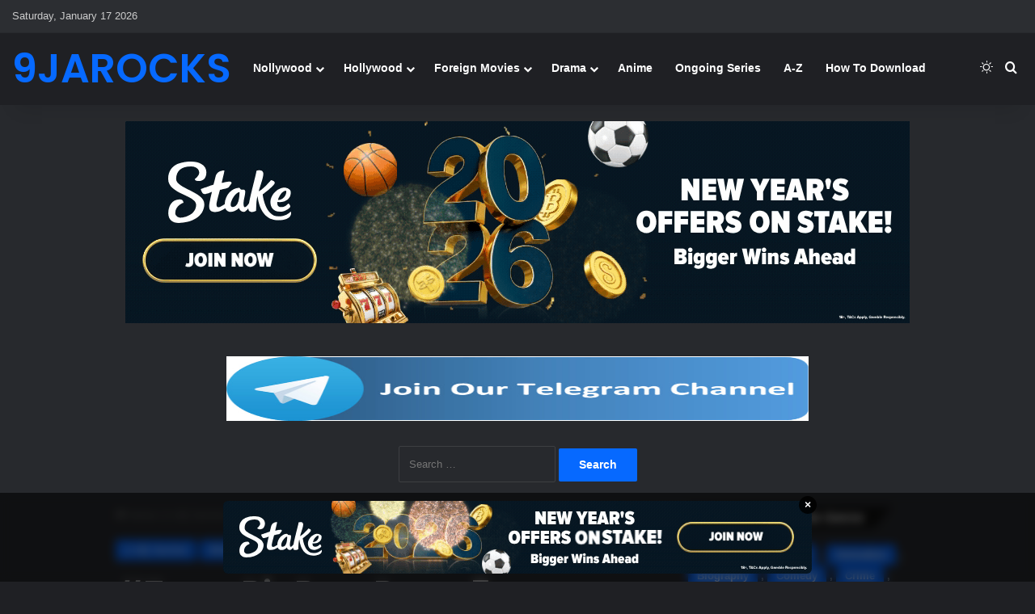

--- FILE ---
content_type: text/html; charset=UTF-8
request_url: https://www.my9jarocks.info/18-section/teambigbumbum-5-sex-positions-for-guys-that-love-big-booty-ladies-id44964.html
body_size: 31300
content:
<!DOCTYPE html>
<html lang="en-US" class="dark-skin" data-skin="dark" prefix="og: http://ogp.me/ns# fb: http://ogp.me/ns/fb#">
<head>
	<meta charset="UTF-8" />
	<link rel="profile" href="https://gmpg.org/xfn/11" />
	<title>#TeamBigBumBum: 5 sex positions for guys that love big booty ladies - 9jarocks</title>

 <style>
.alert-warning{color:#8a6d3b;background-color:#fcf8e3;border-color:#faebcc}.alert-warning hr{border-top-color:#f7e1b5}
.alert {
  padding: 20px;
  background-color: #0088ff;
  background-color: #0088ff;
  color: white;
}
 
.closebtn {
  margin-left: 15px;
  color: white;
  font-weight: bold;
  float: right;
  font-size: 22px;
  line-height: 20px;
  cursor: pointer;
  transition: 0.3s;
}

.closebtn:hover {
  color: black;
}

/* CSS */
.fa-fa-download {
  align-items: center;
  appearance: none;
  background-color: #FCFCFD;
  border-radius: 4px;
  border-width: 0;
  box-shadow: rgba(45, 35, 66, 0.4) 0 2px 4px,rgba(45, 35, 66, 0.3) 0 7px 13px -3px,#D6D6E7 0 -3px 0 inset;
  box-sizing: border-box;
  color: #36395A;
  cursor: pointer;
  display: inline-flex;
  font-family: "JetBrains Mono",monospace;
  height: 48px;
  justify-content: center;
  line-height: 1;
  list-style: none;
  overflow: hidden;
  padding-left: 16px;
  padding-right: 16px;
  position: relative;
  text-align: left;
  text-decoration: none;
  transition: box-shadow .15s,transform .15s;
  user-select: none;
  -webkit-user-select: none;
  touch-action: manipulation;
  white-space: nowrap;
  will-change: box-shadow,transform;
  font-size: 18px;
}

.fa-fa-download:focus {
  box-shadow: #D6D6E7 0 0 0 1.5px inset, rgba(45, 35, 66, 0.4) 0 2px 4px, rgba(45, 35, 66, 0.3) 0 7px 13px -3px, #D6D6E7 0 -3px 0 inset;
}

.fa-fa-download:hover {
  box-shadow: rgba(45, 35, 66, 0.4) 0 4px 8px, rgba(45, 35, 66, 0.3) 0 7px 13px -3px, #D6D6E7 0 -3px 0 inset;
  transform: translateY(-2px);
}

.fa-fa-download:active {
  box-shadow: #D6D6E7 0 3px 7px inset;
  transform: translateY(2px);
}
.fa-fa-download:before {
  content: "⬇️";
  left: 0;
}
</style>
<style>
 ul.s-cloud,div.s-cloud{
    list-style:none;
    padding:0;
    margin:0
}
ul.s-cloud li,div.s-cloud span{
    display:inline-block;
    margin:6px;
    background-color:#106ECC;
    color:#ffffff;
    padding:7px 0;
    white-space:nowrap;
    overflow-y:hidden
}
ul.s-cloud li a,div.s-cloud span a{
    color:#ffffff;
    font-weight:700;
    padding:10px;
    padding-right:5px;
    font-family:Source Sans Pro;
}
ul.s-cloud li .s-cloud-c,div.s-cloud span .s-cloud-c{
    background-color:#000;
    padding:7px 7px;
    display:inline-block;
    margin:-7px 0
}
.loading-dot {
    display: inline-block;
    width: 10px;
    height: 10px;
    border-radius: 50%;
    background-color: #000; /* Change color as needed */
    animation: pulse 1s infinite;
    margin-left: 8px;
}

@keyframes pulse {
    0%, 100% {
        transform: scale(1);
        opacity: 0.5;
    }
    50% {
        transform: scale(1.5);
        opacity: 1;
    }
}

button:disabled {
    cursor: not-allowed;
    opacity: 0.5;
}

  html {
    scroll-behavior: smooth;
  }
  
  

</style>
<title>#TeamBigBumBum: 5 sex positions for guys that love big booty ladies &#8211; 9jarocks</title>
<meta name='robots' content='max-image-preview:large' />
<link rel='dns-prefetch' href='//www.google.com' />
<link rel="alternate" type="application/rss+xml" title="9jarocks &raquo; Feed" href="https://www.my9jarocks.info/feed" />
<link rel="alternate" type="application/rss+xml" title="9jarocks &raquo; Comments Feed" href="https://www.my9jarocks.info/comments/feed" />
		<script type="text/javascript">
			try {
				if( 'undefined' != typeof localStorage ){
					var tieSkin = localStorage.getItem('tie-skin');
				}

				
				var html = document.getElementsByTagName('html')[0].classList,
						htmlSkin = 'light';

				if( html.contains('dark-skin') ){
					htmlSkin = 'dark';
				}

				if( tieSkin != null && tieSkin != htmlSkin ){
					html.add('tie-skin-inverted');
					var tieSkinInverted = true;
				}

				if( tieSkin == 'dark' ){
					html.add('dark-skin');
				}
				else if( tieSkin == 'light' ){
					html.remove( 'dark-skin' );
				}
				
			} catch(e) { console.log( e ) }

		</script>
		<link rel="alternate" type="application/rss+xml" title="9jarocks &raquo; #TeamBigBumBum: 5 sex positions for guys that love big booty ladies Comments Feed" href="https://www.my9jarocks.info/18-section/teambigbumbum-5-sex-positions-for-guys-that-love-big-booty-ladies-id44964.html/feed" />

		<style type="text/css">
			:root{				
			--tie-preset-gradient-1: linear-gradient(135deg, rgba(6, 147, 227, 1) 0%, rgb(155, 81, 224) 100%);
			--tie-preset-gradient-2: linear-gradient(135deg, rgb(122, 220, 180) 0%, rgb(0, 208, 130) 100%);
			--tie-preset-gradient-3: linear-gradient(135deg, rgba(252, 185, 0, 1) 0%, rgba(255, 105, 0, 1) 100%);
			--tie-preset-gradient-4: linear-gradient(135deg, rgba(255, 105, 0, 1) 0%, rgb(207, 46, 46) 100%);
			--tie-preset-gradient-5: linear-gradient(135deg, rgb(238, 238, 238) 0%, rgb(169, 184, 195) 100%);
			--tie-preset-gradient-6: linear-gradient(135deg, rgb(74, 234, 220) 0%, rgb(151, 120, 209) 20%, rgb(207, 42, 186) 40%, rgb(238, 44, 130) 60%, rgb(251, 105, 98) 80%, rgb(254, 248, 76) 100%);
			--tie-preset-gradient-7: linear-gradient(135deg, rgb(255, 206, 236) 0%, rgb(152, 150, 240) 100%);
			--tie-preset-gradient-8: linear-gradient(135deg, rgb(254, 205, 165) 0%, rgb(254, 45, 45) 50%, rgb(107, 0, 62) 100%);
			--tie-preset-gradient-9: linear-gradient(135deg, rgb(255, 203, 112) 0%, rgb(199, 81, 192) 50%, rgb(65, 88, 208) 100%);
			--tie-preset-gradient-10: linear-gradient(135deg, rgb(255, 245, 203) 0%, rgb(182, 227, 212) 50%, rgb(51, 167, 181) 100%);
			--tie-preset-gradient-11: linear-gradient(135deg, rgb(202, 248, 128) 0%, rgb(113, 206, 126) 100%);
			--tie-preset-gradient-12: linear-gradient(135deg, rgb(2, 3, 129) 0%, rgb(40, 116, 252) 100%);
			--tie-preset-gradient-13: linear-gradient(135deg, #4D34FA, #ad34fa);
			--tie-preset-gradient-14: linear-gradient(135deg, #0057FF, #31B5FF);
			--tie-preset-gradient-15: linear-gradient(135deg, #FF007A, #FF81BD);
			--tie-preset-gradient-16: linear-gradient(135deg, #14111E, #4B4462);
			--tie-preset-gradient-17: linear-gradient(135deg, #F32758, #FFC581);

			
					--main-nav-background: #1f2024;
					--main-nav-secondry-background: rgba(0,0,0,0.2);
					--main-nav-primary-color: #0088ff;
					--main-nav-contrast-primary-color: #FFFFFF;
					--main-nav-text-color: #FFFFFF;
					--main-nav-secondry-text-color: rgba(225,255,255,0.5);
					--main-nav-main-border-color: rgba(255,255,255,0.07);
					--main-nav-secondry-border-color: rgba(255,255,255,0.04);
				
			}
		</style>
	<link rel="alternate" title="oEmbed (JSON)" type="application/json+oembed" href="https://www.my9jarocks.info/wp-json/oembed/1.0/embed?url=https%3A%2F%2Fwww.my9jarocks.info%2F18-section%2Fteambigbumbum-5-sex-positions-for-guys-that-love-big-booty-ladies-id44964.html" />
<link rel="alternate" title="oEmbed (XML)" type="text/xml+oembed" href="https://www.my9jarocks.info/wp-json/oembed/1.0/embed?url=https%3A%2F%2Fwww.my9jarocks.info%2F18-section%2Fteambigbumbum-5-sex-positions-for-guys-that-love-big-booty-ladies-id44964.html&#038;format=xml" />
<meta name="viewport" content="width=device-width, initial-scale=1.0" /><style id='wp-img-auto-sizes-contain-inline-css' type='text/css'>
img:is([sizes=auto i],[sizes^="auto," i]){contain-intrinsic-size:3000px 1500px}
/*# sourceURL=wp-img-auto-sizes-contain-inline-css */
</style>

<style id='wp-emoji-styles-inline-css' type='text/css'>

	img.wp-smiley, img.emoji {
		display: inline !important;
		border: none !important;
		box-shadow: none !important;
		height: 1em !important;
		width: 1em !important;
		margin: 0 0.07em !important;
		vertical-align: -0.1em !important;
		background: none !important;
		padding: 0 !important;
	}
/*# sourceURL=wp-emoji-styles-inline-css */
</style>
<link rel='stylesheet' id='wp-block-library-css' href='https://www.my9jarocks.info/wp-includes/css/dist/block-library/style.min.css?ver=6.9' type='text/css' media='all' />
<style id='wp-block-heading-inline-css' type='text/css'>
h1:where(.wp-block-heading).has-background,h2:where(.wp-block-heading).has-background,h3:where(.wp-block-heading).has-background,h4:where(.wp-block-heading).has-background,h5:where(.wp-block-heading).has-background,h6:where(.wp-block-heading).has-background{padding:1.25em 2.375em}h1.has-text-align-left[style*=writing-mode]:where([style*=vertical-lr]),h1.has-text-align-right[style*=writing-mode]:where([style*=vertical-rl]),h2.has-text-align-left[style*=writing-mode]:where([style*=vertical-lr]),h2.has-text-align-right[style*=writing-mode]:where([style*=vertical-rl]),h3.has-text-align-left[style*=writing-mode]:where([style*=vertical-lr]),h3.has-text-align-right[style*=writing-mode]:where([style*=vertical-rl]),h4.has-text-align-left[style*=writing-mode]:where([style*=vertical-lr]),h4.has-text-align-right[style*=writing-mode]:where([style*=vertical-rl]),h5.has-text-align-left[style*=writing-mode]:where([style*=vertical-lr]),h5.has-text-align-right[style*=writing-mode]:where([style*=vertical-rl]),h6.has-text-align-left[style*=writing-mode]:where([style*=vertical-lr]),h6.has-text-align-right[style*=writing-mode]:where([style*=vertical-rl]){rotate:180deg}
/*# sourceURL=https://www.my9jarocks.info/wp-includes/blocks/heading/style.min.css */
</style>
<style id='wp-block-latest-comments-inline-css' type='text/css'>
ol.wp-block-latest-comments{box-sizing:border-box;margin-left:0}:where(.wp-block-latest-comments:not([style*=line-height] .wp-block-latest-comments__comment)){line-height:1.1}:where(.wp-block-latest-comments:not([style*=line-height] .wp-block-latest-comments__comment-excerpt p)){line-height:1.8}.has-dates :where(.wp-block-latest-comments:not([style*=line-height])),.has-excerpts :where(.wp-block-latest-comments:not([style*=line-height])){line-height:1.5}.wp-block-latest-comments .wp-block-latest-comments{padding-left:0}.wp-block-latest-comments__comment{list-style:none;margin-bottom:1em}.has-avatars .wp-block-latest-comments__comment{list-style:none;min-height:2.25em}.has-avatars .wp-block-latest-comments__comment .wp-block-latest-comments__comment-excerpt,.has-avatars .wp-block-latest-comments__comment .wp-block-latest-comments__comment-meta{margin-left:3.25em}.wp-block-latest-comments__comment-excerpt p{font-size:.875em;margin:.36em 0 1.4em}.wp-block-latest-comments__comment-date{display:block;font-size:.75em}.wp-block-latest-comments .avatar,.wp-block-latest-comments__comment-avatar{border-radius:1.5em;display:block;float:left;height:2.5em;margin-right:.75em;width:2.5em}.wp-block-latest-comments[class*=-font-size] a,.wp-block-latest-comments[style*=font-size] a{font-size:inherit}
/*# sourceURL=https://www.my9jarocks.info/wp-includes/blocks/latest-comments/style.min.css */
</style>
<style id='wp-block-latest-posts-inline-css' type='text/css'>
.wp-block-latest-posts{box-sizing:border-box}.wp-block-latest-posts.alignleft{margin-right:2em}.wp-block-latest-posts.alignright{margin-left:2em}.wp-block-latest-posts.wp-block-latest-posts__list{list-style:none}.wp-block-latest-posts.wp-block-latest-posts__list li{clear:both;overflow-wrap:break-word}.wp-block-latest-posts.is-grid{display:flex;flex-wrap:wrap}.wp-block-latest-posts.is-grid li{margin:0 1.25em 1.25em 0;width:100%}@media (min-width:600px){.wp-block-latest-posts.columns-2 li{width:calc(50% - .625em)}.wp-block-latest-posts.columns-2 li:nth-child(2n){margin-right:0}.wp-block-latest-posts.columns-3 li{width:calc(33.33333% - .83333em)}.wp-block-latest-posts.columns-3 li:nth-child(3n){margin-right:0}.wp-block-latest-posts.columns-4 li{width:calc(25% - .9375em)}.wp-block-latest-posts.columns-4 li:nth-child(4n){margin-right:0}.wp-block-latest-posts.columns-5 li{width:calc(20% - 1em)}.wp-block-latest-posts.columns-5 li:nth-child(5n){margin-right:0}.wp-block-latest-posts.columns-6 li{width:calc(16.66667% - 1.04167em)}.wp-block-latest-posts.columns-6 li:nth-child(6n){margin-right:0}}:root :where(.wp-block-latest-posts.is-grid){padding:0}:root :where(.wp-block-latest-posts.wp-block-latest-posts__list){padding-left:0}.wp-block-latest-posts__post-author,.wp-block-latest-posts__post-date{display:block;font-size:.8125em}.wp-block-latest-posts__post-excerpt,.wp-block-latest-posts__post-full-content{margin-bottom:1em;margin-top:.5em}.wp-block-latest-posts__featured-image a{display:inline-block}.wp-block-latest-posts__featured-image img{height:auto;max-width:100%;width:auto}.wp-block-latest-posts__featured-image.alignleft{float:left;margin-right:1em}.wp-block-latest-posts__featured-image.alignright{float:right;margin-left:1em}.wp-block-latest-posts__featured-image.aligncenter{margin-bottom:1em;text-align:center}
/*# sourceURL=https://www.my9jarocks.info/wp-includes/blocks/latest-posts/style.min.css */
</style>
<style id='wp-block-search-inline-css' type='text/css'>
.wp-block-search__button{margin-left:10px;word-break:normal}.wp-block-search__button.has-icon{line-height:0}.wp-block-search__button svg{height:1.25em;min-height:24px;min-width:24px;width:1.25em;fill:currentColor;vertical-align:text-bottom}:where(.wp-block-search__button){border:1px solid #ccc;padding:6px 10px}.wp-block-search__inside-wrapper{display:flex;flex:auto;flex-wrap:nowrap;max-width:100%}.wp-block-search__label{width:100%}.wp-block-search.wp-block-search__button-only .wp-block-search__button{box-sizing:border-box;display:flex;flex-shrink:0;justify-content:center;margin-left:0;max-width:100%}.wp-block-search.wp-block-search__button-only .wp-block-search__inside-wrapper{min-width:0!important;transition-property:width}.wp-block-search.wp-block-search__button-only .wp-block-search__input{flex-basis:100%;transition-duration:.3s}.wp-block-search.wp-block-search__button-only.wp-block-search__searchfield-hidden,.wp-block-search.wp-block-search__button-only.wp-block-search__searchfield-hidden .wp-block-search__inside-wrapper{overflow:hidden}.wp-block-search.wp-block-search__button-only.wp-block-search__searchfield-hidden .wp-block-search__input{border-left-width:0!important;border-right-width:0!important;flex-basis:0;flex-grow:0;margin:0;min-width:0!important;padding-left:0!important;padding-right:0!important;width:0!important}:where(.wp-block-search__input){appearance:none;border:1px solid #949494;flex-grow:1;font-family:inherit;font-size:inherit;font-style:inherit;font-weight:inherit;letter-spacing:inherit;line-height:inherit;margin-left:0;margin-right:0;min-width:3rem;padding:8px;text-decoration:unset!important;text-transform:inherit}:where(.wp-block-search__button-inside .wp-block-search__inside-wrapper){background-color:#fff;border:1px solid #949494;box-sizing:border-box;padding:4px}:where(.wp-block-search__button-inside .wp-block-search__inside-wrapper) .wp-block-search__input{border:none;border-radius:0;padding:0 4px}:where(.wp-block-search__button-inside .wp-block-search__inside-wrapper) .wp-block-search__input:focus{outline:none}:where(.wp-block-search__button-inside .wp-block-search__inside-wrapper) :where(.wp-block-search__button){padding:4px 8px}.wp-block-search.aligncenter .wp-block-search__inside-wrapper{margin:auto}.wp-block[data-align=right] .wp-block-search.wp-block-search__button-only .wp-block-search__inside-wrapper{float:right}
/*# sourceURL=https://www.my9jarocks.info/wp-includes/blocks/search/style.min.css */
</style>
<style id='wp-block-search-theme-inline-css' type='text/css'>
.wp-block-search .wp-block-search__label{font-weight:700}.wp-block-search__button{border:1px solid #ccc;padding:.375em .625em}
/*# sourceURL=https://www.my9jarocks.info/wp-includes/blocks/search/theme.min.css */
</style>
<style id='wp-block-group-inline-css' type='text/css'>
.wp-block-group{box-sizing:border-box}:where(.wp-block-group.wp-block-group-is-layout-constrained){position:relative}
/*# sourceURL=https://www.my9jarocks.info/wp-includes/blocks/group/style.min.css */
</style>
<style id='wp-block-group-theme-inline-css' type='text/css'>
:where(.wp-block-group.has-background){padding:1.25em 2.375em}
/*# sourceURL=https://www.my9jarocks.info/wp-includes/blocks/group/theme.min.css */
</style>
<style id='global-styles-inline-css' type='text/css'>
:root{--wp--preset--aspect-ratio--square: 1;--wp--preset--aspect-ratio--4-3: 4/3;--wp--preset--aspect-ratio--3-4: 3/4;--wp--preset--aspect-ratio--3-2: 3/2;--wp--preset--aspect-ratio--2-3: 2/3;--wp--preset--aspect-ratio--16-9: 16/9;--wp--preset--aspect-ratio--9-16: 9/16;--wp--preset--color--black: #000000;--wp--preset--color--cyan-bluish-gray: #abb8c3;--wp--preset--color--white: #ffffff;--wp--preset--color--pale-pink: #f78da7;--wp--preset--color--vivid-red: #cf2e2e;--wp--preset--color--luminous-vivid-orange: #ff6900;--wp--preset--color--luminous-vivid-amber: #fcb900;--wp--preset--color--light-green-cyan: #7bdcb5;--wp--preset--color--vivid-green-cyan: #00d084;--wp--preset--color--pale-cyan-blue: #8ed1fc;--wp--preset--color--vivid-cyan-blue: #0693e3;--wp--preset--color--vivid-purple: #9b51e0;--wp--preset--color--global-color: #0088ff;--wp--preset--gradient--vivid-cyan-blue-to-vivid-purple: linear-gradient(135deg,rgb(6,147,227) 0%,rgb(155,81,224) 100%);--wp--preset--gradient--light-green-cyan-to-vivid-green-cyan: linear-gradient(135deg,rgb(122,220,180) 0%,rgb(0,208,130) 100%);--wp--preset--gradient--luminous-vivid-amber-to-luminous-vivid-orange: linear-gradient(135deg,rgb(252,185,0) 0%,rgb(255,105,0) 100%);--wp--preset--gradient--luminous-vivid-orange-to-vivid-red: linear-gradient(135deg,rgb(255,105,0) 0%,rgb(207,46,46) 100%);--wp--preset--gradient--very-light-gray-to-cyan-bluish-gray: linear-gradient(135deg,rgb(238,238,238) 0%,rgb(169,184,195) 100%);--wp--preset--gradient--cool-to-warm-spectrum: linear-gradient(135deg,rgb(74,234,220) 0%,rgb(151,120,209) 20%,rgb(207,42,186) 40%,rgb(238,44,130) 60%,rgb(251,105,98) 80%,rgb(254,248,76) 100%);--wp--preset--gradient--blush-light-purple: linear-gradient(135deg,rgb(255,206,236) 0%,rgb(152,150,240) 100%);--wp--preset--gradient--blush-bordeaux: linear-gradient(135deg,rgb(254,205,165) 0%,rgb(254,45,45) 50%,rgb(107,0,62) 100%);--wp--preset--gradient--luminous-dusk: linear-gradient(135deg,rgb(255,203,112) 0%,rgb(199,81,192) 50%,rgb(65,88,208) 100%);--wp--preset--gradient--pale-ocean: linear-gradient(135deg,rgb(255,245,203) 0%,rgb(182,227,212) 50%,rgb(51,167,181) 100%);--wp--preset--gradient--electric-grass: linear-gradient(135deg,rgb(202,248,128) 0%,rgb(113,206,126) 100%);--wp--preset--gradient--midnight: linear-gradient(135deg,rgb(2,3,129) 0%,rgb(40,116,252) 100%);--wp--preset--font-size--small: 13px;--wp--preset--font-size--medium: 20px;--wp--preset--font-size--large: 36px;--wp--preset--font-size--x-large: 42px;--wp--preset--spacing--20: 0.44rem;--wp--preset--spacing--30: 0.67rem;--wp--preset--spacing--40: 1rem;--wp--preset--spacing--50: 1.5rem;--wp--preset--spacing--60: 2.25rem;--wp--preset--spacing--70: 3.38rem;--wp--preset--spacing--80: 5.06rem;--wp--preset--shadow--natural: 6px 6px 9px rgba(0, 0, 0, 0.2);--wp--preset--shadow--deep: 12px 12px 50px rgba(0, 0, 0, 0.4);--wp--preset--shadow--sharp: 6px 6px 0px rgba(0, 0, 0, 0.2);--wp--preset--shadow--outlined: 6px 6px 0px -3px rgb(255, 255, 255), 6px 6px rgb(0, 0, 0);--wp--preset--shadow--crisp: 6px 6px 0px rgb(0, 0, 0);}:where(.is-layout-flex){gap: 0.5em;}:where(.is-layout-grid){gap: 0.5em;}body .is-layout-flex{display: flex;}.is-layout-flex{flex-wrap: wrap;align-items: center;}.is-layout-flex > :is(*, div){margin: 0;}body .is-layout-grid{display: grid;}.is-layout-grid > :is(*, div){margin: 0;}:where(.wp-block-columns.is-layout-flex){gap: 2em;}:where(.wp-block-columns.is-layout-grid){gap: 2em;}:where(.wp-block-post-template.is-layout-flex){gap: 1.25em;}:where(.wp-block-post-template.is-layout-grid){gap: 1.25em;}.has-black-color{color: var(--wp--preset--color--black) !important;}.has-cyan-bluish-gray-color{color: var(--wp--preset--color--cyan-bluish-gray) !important;}.has-white-color{color: var(--wp--preset--color--white) !important;}.has-pale-pink-color{color: var(--wp--preset--color--pale-pink) !important;}.has-vivid-red-color{color: var(--wp--preset--color--vivid-red) !important;}.has-luminous-vivid-orange-color{color: var(--wp--preset--color--luminous-vivid-orange) !important;}.has-luminous-vivid-amber-color{color: var(--wp--preset--color--luminous-vivid-amber) !important;}.has-light-green-cyan-color{color: var(--wp--preset--color--light-green-cyan) !important;}.has-vivid-green-cyan-color{color: var(--wp--preset--color--vivid-green-cyan) !important;}.has-pale-cyan-blue-color{color: var(--wp--preset--color--pale-cyan-blue) !important;}.has-vivid-cyan-blue-color{color: var(--wp--preset--color--vivid-cyan-blue) !important;}.has-vivid-purple-color{color: var(--wp--preset--color--vivid-purple) !important;}.has-black-background-color{background-color: var(--wp--preset--color--black) !important;}.has-cyan-bluish-gray-background-color{background-color: var(--wp--preset--color--cyan-bluish-gray) !important;}.has-white-background-color{background-color: var(--wp--preset--color--white) !important;}.has-pale-pink-background-color{background-color: var(--wp--preset--color--pale-pink) !important;}.has-vivid-red-background-color{background-color: var(--wp--preset--color--vivid-red) !important;}.has-luminous-vivid-orange-background-color{background-color: var(--wp--preset--color--luminous-vivid-orange) !important;}.has-luminous-vivid-amber-background-color{background-color: var(--wp--preset--color--luminous-vivid-amber) !important;}.has-light-green-cyan-background-color{background-color: var(--wp--preset--color--light-green-cyan) !important;}.has-vivid-green-cyan-background-color{background-color: var(--wp--preset--color--vivid-green-cyan) !important;}.has-pale-cyan-blue-background-color{background-color: var(--wp--preset--color--pale-cyan-blue) !important;}.has-vivid-cyan-blue-background-color{background-color: var(--wp--preset--color--vivid-cyan-blue) !important;}.has-vivid-purple-background-color{background-color: var(--wp--preset--color--vivid-purple) !important;}.has-black-border-color{border-color: var(--wp--preset--color--black) !important;}.has-cyan-bluish-gray-border-color{border-color: var(--wp--preset--color--cyan-bluish-gray) !important;}.has-white-border-color{border-color: var(--wp--preset--color--white) !important;}.has-pale-pink-border-color{border-color: var(--wp--preset--color--pale-pink) !important;}.has-vivid-red-border-color{border-color: var(--wp--preset--color--vivid-red) !important;}.has-luminous-vivid-orange-border-color{border-color: var(--wp--preset--color--luminous-vivid-orange) !important;}.has-luminous-vivid-amber-border-color{border-color: var(--wp--preset--color--luminous-vivid-amber) !important;}.has-light-green-cyan-border-color{border-color: var(--wp--preset--color--light-green-cyan) !important;}.has-vivid-green-cyan-border-color{border-color: var(--wp--preset--color--vivid-green-cyan) !important;}.has-pale-cyan-blue-border-color{border-color: var(--wp--preset--color--pale-cyan-blue) !important;}.has-vivid-cyan-blue-border-color{border-color: var(--wp--preset--color--vivid-cyan-blue) !important;}.has-vivid-purple-border-color{border-color: var(--wp--preset--color--vivid-purple) !important;}.has-vivid-cyan-blue-to-vivid-purple-gradient-background{background: var(--wp--preset--gradient--vivid-cyan-blue-to-vivid-purple) !important;}.has-light-green-cyan-to-vivid-green-cyan-gradient-background{background: var(--wp--preset--gradient--light-green-cyan-to-vivid-green-cyan) !important;}.has-luminous-vivid-amber-to-luminous-vivid-orange-gradient-background{background: var(--wp--preset--gradient--luminous-vivid-amber-to-luminous-vivid-orange) !important;}.has-luminous-vivid-orange-to-vivid-red-gradient-background{background: var(--wp--preset--gradient--luminous-vivid-orange-to-vivid-red) !important;}.has-very-light-gray-to-cyan-bluish-gray-gradient-background{background: var(--wp--preset--gradient--very-light-gray-to-cyan-bluish-gray) !important;}.has-cool-to-warm-spectrum-gradient-background{background: var(--wp--preset--gradient--cool-to-warm-spectrum) !important;}.has-blush-light-purple-gradient-background{background: var(--wp--preset--gradient--blush-light-purple) !important;}.has-blush-bordeaux-gradient-background{background: var(--wp--preset--gradient--blush-bordeaux) !important;}.has-luminous-dusk-gradient-background{background: var(--wp--preset--gradient--luminous-dusk) !important;}.has-pale-ocean-gradient-background{background: var(--wp--preset--gradient--pale-ocean) !important;}.has-electric-grass-gradient-background{background: var(--wp--preset--gradient--electric-grass) !important;}.has-midnight-gradient-background{background: var(--wp--preset--gradient--midnight) !important;}.has-small-font-size{font-size: var(--wp--preset--font-size--small) !important;}.has-medium-font-size{font-size: var(--wp--preset--font-size--medium) !important;}.has-large-font-size{font-size: var(--wp--preset--font-size--large) !important;}.has-x-large-font-size{font-size: var(--wp--preset--font-size--x-large) !important;}
/*# sourceURL=global-styles-inline-css */
</style>

<style id='classic-theme-styles-inline-css' type='text/css'>
/*! This file is auto-generated */
.wp-block-button__link{color:#fff;background-color:#32373c;border-radius:9999px;box-shadow:none;text-decoration:none;padding:calc(.667em + 2px) calc(1.333em + 2px);font-size:1.125em}.wp-block-file__button{background:#32373c;color:#fff;text-decoration:none}
/*# sourceURL=/wp-includes/css/classic-themes.min.css */
</style>
<link rel='stylesheet' id='parent-style-css' href='https://www.my9jarocks.info/wp-content/themes/jannah/style.css?ver=6.9' type='text/css' media='all' />
<link rel='stylesheet' id='child-style-css' href='https://www.my9jarocks.info/wp-content/themes/jannah-child/style.css?ver=6.9' type='text/css' media='all' />
<link rel='stylesheet' id='wp-pagenavi-css' href='https://www.my9jarocks.info/wp-content/plugins/wp-pagenavi/pagenavi-css.css?ver=2.70' type='text/css' media='all' />
<link rel='stylesheet' id='wpdiscuz-frontend-minimal-css-css' href='https://www.my9jarocks.info/wp-content/plugins/wpdiscuz/themes/default/style-minimal.css?ver=7.6.42' type='text/css' media='all' />
<style id='wpdiscuz-frontend-minimal-css-inline-css' type='text/css'>
 #wpdcom .ql-snow .ql-tooltip[data-mode="link"]::before{content:"Enter link:"}#wpdcom .ql-snow .ql-tooltip.ql-editing a.ql-action::after{content:"Save"}
/*# sourceURL=wpdiscuz-frontend-minimal-css-inline-css */
</style>
<link rel='stylesheet' id='wpdiscuz-fa-css' href='https://www.my9jarocks.info/wp-content/plugins/wpdiscuz/assets/third-party/font-awesome-5.13.0/css/fa.min.css?ver=7.6.42' type='text/css' media='all' />
<link rel='stylesheet' id='wpdiscuz-combo-css-css' href='https://www.my9jarocks.info/wp-content/plugins/wpdiscuz/assets/css/wpdiscuz-combo.min.css?ver=6.9' type='text/css' media='all' />
<link rel='stylesheet' id='tie-css-base-css' href='https://www.my9jarocks.info/wp-content/themes/jannah/assets/css/base.min.css?ver=7.6.2' type='text/css' media='all' />
<link rel='stylesheet' id='tie-css-styles-css' href='https://www.my9jarocks.info/wp-content/themes/jannah/assets/css/style.min.css?ver=7.6.2' type='text/css' media='all' />
<link rel='stylesheet' id='tie-css-widgets-css' href='https://www.my9jarocks.info/wp-content/themes/jannah/assets/css/widgets.min.css?ver=7.6.2' type='text/css' media='all' />
<link rel='stylesheet' id='tie-css-helpers-css' href='https://www.my9jarocks.info/wp-content/themes/jannah/assets/css/helpers.min.css?ver=7.6.2' type='text/css' media='all' />
<link rel='stylesheet' id='tie-fontawesome5-css' href='https://www.my9jarocks.info/wp-content/themes/jannah/assets/css/fontawesome.css?ver=7.6.2' type='text/css' media='all' />
<link rel='stylesheet' id='tie-css-ilightbox-css' href='https://www.my9jarocks.info/wp-content/themes/jannah/assets/ilightbox/dark-skin/skin.css?ver=7.6.2' type='text/css' media='all' />
<link rel='stylesheet' id='tie-css-single-css' href='https://www.my9jarocks.info/wp-content/themes/jannah/assets/css/single.min.css?ver=7.6.2' type='text/css' media='all' />
<link rel='stylesheet' id='tie-css-print-css' href='https://www.my9jarocks.info/wp-content/themes/jannah/assets/css/print.css?ver=7.6.2' type='text/css' media='print' />
<style id='tie-css-print-inline-css' type='text/css'>
.wf-active .logo-text,.wf-active h1,.wf-active h2,.wf-active h3,.wf-active h4,.wf-active h5,.wf-active h6,.wf-active .the-subtitle{font-family: 'Poppins';}#theme-header:not(.main-nav-boxed) #main-nav,.main-nav-boxed .main-menu-wrapper{border-right: 0 none !important;border-left : 0 none !important;border-top : 0 none !important;}#theme-header:not(.main-nav-boxed) #main-nav,.main-nav-boxed .main-menu-wrapper{border-right: 0 none !important;border-left : 0 none !important;border-bottom : 0 none !important;}@media (min-width: 1200px){.container{width: auto;}}@media (min-width: 992px){.container,.boxed-layout #tie-wrapper,.boxed-layout .fixed-nav,.wide-next-prev-slider-wrapper .slider-main-container{max-width: 80%;}.boxed-layout .container{max-width: 100%;}}.meta-views.meta-item .tie-icon-fire:before{content: "\f06e" !important;}#respond .comment-form-email {width: 100% !important;float: none !important;}
/*# sourceURL=tie-css-print-inline-css */
</style>
<script type="text/javascript" src="https://www.my9jarocks.info/wp-includes/js/jquery/jquery.min.js?ver=3.7.1" id="jquery-core-js"></script>
<script type="text/javascript" src="https://www.my9jarocks.info/wp-includes/js/jquery/jquery-migrate.min.js?ver=3.4.1" id="jquery-migrate-js"></script>
<link rel="https://api.w.org/" href="https://www.my9jarocks.info/wp-json/" /><link rel="alternate" title="JSON" type="application/json" href="https://www.my9jarocks.info/wp-json/wp/v2/posts/44964" /><link rel="EditURI" type="application/rsd+xml" title="RSD" href="https://www.my9jarocks.info/xmlrpc.php?rsd" />
<meta name="generator" content="WordPress 6.9" />
<link rel="canonical" href="https://www.my9jarocks.info/18-section/teambigbumbum-5-sex-positions-for-guys-that-love-big-booty-ladies-id44964.html" />
<link rel='shortlink' href='https://www.my9jarocks.info/?p=44964' />
<link rel="alternate" href="https://www.my9jarocks.wf/18-section/teambigbumbum-5-sex-positions-for-guys-that-love-big-booty-ladies-id44964.html/" hreflang="x-default" /><meta http-equiv="X-UA-Compatible" content="IE=edge">
<link rel="icon" href="https://www.my9jarocks.info/wp-content/uploads/2023/10/cropped-favicon-150x150.jpg" sizes="32x32" />
<link rel="icon" href="https://www.my9jarocks.info/wp-content/uploads/2023/10/cropped-favicon-300x300.jpg" sizes="192x192" />
<link rel="apple-touch-icon" href="https://www.my9jarocks.info/wp-content/uploads/2023/10/cropped-favicon-300x300.jpg" />
<meta name="msapplication-TileImage" content="https://www.my9jarocks.info/wp-content/uploads/2023/10/cropped-favicon-300x300.jpg" />

<!-- START - Open Graph and Twitter Card Tags 3.3.7 -->
 <!-- Facebook Open Graph -->
  <meta property="og:locale" content="en_US"/>
  <meta property="og:site_name" content="9jarocks"/>
  <meta property="og:title" content="#TeamBigBumBum: 5 sex positions for guys that love big booty ladies"/>
  <meta property="og:url" content="https://www.my9jarocks.info/18-section/teambigbumbum-5-sex-positions-for-guys-that-love-big-booty-ladies-id44964.html"/>
  <meta property="og:type" content="article"/>
  <meta property="og:description" content="A lot of Nigerian songs talk about the adoration for a big booty. Even from the likes of Sir Shina Peters, talking about Ikebe, all the way through to Wande Coal and the defunct Mo&#039;Hits, Booty Call, to even the recent Reekado Banks with the &quot;Your problem dey for your back oh&quot; line.

Africans general"/>
  <meta property="og:image" content="https://www.my9jarocks.info/wp-content/uploads/2023/06/phy9pftkco2qbwe.jpg"/>
  <meta property="og:image:url" content="https://www.my9jarocks.info/wp-content/uploads/2023/06/phy9pftkco2qbwe.jpg"/>
  <meta property="og:image:secure_url" content="https://www.my9jarocks.info/wp-content/uploads/2023/06/phy9pftkco2qbwe.jpg"/>
  <meta property="article:published_time" content="2018-02-02T15:30:08+01:00"/>
  <meta property="article:modified_time" content="2018-02-02T15:30:08+01:00" />
  <meta property="og:updated_time" content="2018-02-02T15:30:08+01:00" />
  <meta property="article:section" content="[+18] Section"/>
  <meta property="article:section" content="Whatsapp Stories"/>
 <!-- Google+ / Schema.org -->
 <!-- Twitter Cards -->
  <meta name="twitter:title" content="#TeamBigBumBum: 5 sex positions for guys that love big booty ladies"/>
  <meta name="twitter:url" content="https://www.my9jarocks.info/18-section/teambigbumbum-5-sex-positions-for-guys-that-love-big-booty-ladies-id44964.html"/>
  <meta name="twitter:description" content="A lot of Nigerian songs talk about the adoration for a big booty. Even from the likes of Sir Shina Peters, talking about Ikebe, all the way through to Wande Coal and the defunct Mo&#039;Hits, Booty Call, to even the recent Reekado Banks with the &quot;Your problem dey for your back oh&quot; line.

Africans general"/>
  <meta name="twitter:image" content="https://www.my9jarocks.info/wp-content/uploads/2023/06/phy9pftkco2qbwe.jpg"/>
  <meta name="twitter:card" content="summary_large_image"/>
 <!-- SEO -->
 <!-- Misc. tags -->
 <!-- is_singular -->
<!-- END - Open Graph and Twitter Card Tags 3.3.7 -->
	
</head>

<body id="tie-body" class="wp-singular post-template-default single single-post postid-44964 single-format-standard wp-theme-jannah wp-child-theme-jannah-child multiple-domain-www-my9jarocks-info is-percent-width wrapper-has-shadow block-head-4 block-head-6 magazine2 is-thumb-overlay-disabled is-desktop is-header-layout-4 has-header-ad has-header-below-ad sidebar-right has-sidebar post-layout-1 narrow-title-narrow-media">



<div class="background-overlay">

	<div id="tie-container" class="site tie-container">

		
		<div id="tie-wrapper">

			<div class="stream-item stream-item-above-header"></div>
<header id="theme-header" class="theme-header header-layout-4 header-layout-1 main-nav-dark main-nav-default-dark main-nav-below has-stream-item top-nav-active top-nav-dark top-nav-default-dark top-nav-above has-shadow is-stretch-header has-normal-width-logo mobile-header-default">
	
<nav id="top-nav"  class="has-date top-nav header-nav" aria-label="Secondary Navigation">
	<div class="container">
		<div class="topbar-wrapper">

			
					<div class="topbar-today-date">
						Saturday, January 17 2026					</div>
					
			<div class="tie-alignleft">
							</div><!-- .tie-alignleft /-->

			<div class="tie-alignright">
							</div><!-- .tie-alignright /-->

		</div><!-- .topbar-wrapper /-->
	</div><!-- .container /-->
</nav><!-- #top-nav /-->

<div class="main-nav-wrapper">
	<nav id="main-nav"  class="main-nav header-nav has-custom-sticky-menu menu-style-default menu-style-solid-bg" style="line-height:89px" aria-label="Primary Navigation">
		<div class="container">

			<div class="main-menu-wrapper">

				<div id="mobile-header-components-area_1" class="mobile-header-components"><ul class="components"><li class="mobile-component_menu custom-menu-link"><a href="#" id="mobile-menu-icon" class=""><span class="tie-mobile-menu-icon tie-icon-grid-9"></span><span class="screen-reader-text">Menu</span></a></li></ul></div>
						<div class="header-layout-1-logo" >
							
		<div id="logo" class="text-logo" >

			
			<a title="9JAROCKS" href="/">
				<div class="logo-text">9JAROCKS</div>			</a>

			
		</div><!-- #logo /-->

								</div>

						<div id="mobile-header-components-area_2" class="mobile-header-components"><ul class="components"><li class="mobile-component_search custom-menu-link">
				<a href="#" class="tie-search-trigger-mobile">
					<span class="tie-icon-search tie-search-icon" aria-hidden="true"></span>
					<span class="screen-reader-text">Search for</span>
				</a>
			</li> <li class="mobile-component_skin custom-menu-link">
				<a href="#" class="change-skin" title="Switch skin">
					<span class="tie-icon-moon change-skin-icon" aria-hidden="true"></span>
					<span class="screen-reader-text">Switch skin</span>
				</a>
			</li></ul></div>
				<div id="menu-components-wrap">

					
							<div id="single-sticky-menu-contents">

							

							</div>
							
					<div class="main-menu main-menu-wrap">
						<div id="main-nav-menu" class="main-menu header-menu"><ul id="menu-main-menu" class="menu"><li id="menu-item-253293" class="menu-item menu-item-type-taxonomy menu-item-object-category menu-item-has-children menu-item-253293"><a href="https://www.my9jarocks.info/category/videodownload/nollywood-movie">Nollywood</a>
<ul class="sub-menu menu-sub-content">
	<li id="menu-item-314526" class="menu-item menu-item-type-taxonomy menu-item-object-category menu-item-314526"><a href="https://www.my9jarocks.info/category/videodownload/nollywood-movie">Nollywood Movie</a></li>
	<li id="menu-item-253294" class="menu-item menu-item-type-taxonomy menu-item-object-category menu-item-253294"><a href="https://www.my9jarocks.info/category/videodownload/nollywood-tv-series">Nollywood Tv Series</a></li>
</ul>
</li>
<li id="menu-item-253291" class="menu-item menu-item-type-taxonomy menu-item-object-category menu-item-has-children menu-item-253291"><a href="https://www.my9jarocks.info/category/videodownload/hollywood-movie">Hollywood</a>
<ul class="sub-menu menu-sub-content">
	<li id="menu-item-314525" class="menu-item menu-item-type-taxonomy menu-item-object-category menu-item-314525"><a href="https://www.my9jarocks.info/category/videodownload/hollywood-movie">Hollywood Movie</a></li>
	<li id="menu-item-253292" class="menu-item menu-item-type-taxonomy menu-item-object-category menu-item-253292"><a href="https://www.my9jarocks.info/category/videodownload/hollywood-tv-series">Hollywood Tv series</a></li>
</ul>
</li>
<li id="menu-item-253295" class="menu-item menu-item-type-taxonomy menu-item-object-category menu-item-has-children menu-item-253295"><a href="https://www.my9jarocks.info/category/videodownload/foreign-movies">Foreign Movies</a>
<ul class="sub-menu menu-sub-content">
	<li id="menu-item-314527" class="menu-item menu-item-type-taxonomy menu-item-object-category menu-item-314527"><a href="https://www.my9jarocks.info/category/videodownload/foreign-movies">Other Foreign Movies</a></li>
	<li id="menu-item-253296" class="menu-item menu-item-type-taxonomy menu-item-object-category menu-item-253296"><a href="https://www.my9jarocks.info/category/videodownload/other-foreign-series">Other Foreign Series</a></li>
	<li id="menu-item-253297" class="menu-item menu-item-type-taxonomy menu-item-object-category menu-item-253297"><a href="https://www.my9jarocks.info/category/videodownload/pro-wrestling-fighting-sports">Pro Wrestling &amp; Fighting Sports</a></li>
</ul>
</li>
<li id="menu-item-316262" class="menu-item menu-item-type-taxonomy menu-item-object-category menu-item-has-children menu-item-316262"><a href="https://www.my9jarocks.info/category/videodownload/korean-drama">Drama</a>
<ul class="sub-menu menu-sub-content">
	<li id="menu-item-358051" class="menu-item menu-item-type-taxonomy menu-item-object-category menu-item-358051"><a href="https://www.my9jarocks.info/category/videodownload/korean-drama">Korean Drama</a></li>
	<li id="menu-item-314415" class="menu-item menu-item-type-taxonomy menu-item-object-category menu-item-314415"><a href="https://www.my9jarocks.info/category/videodownload/thai-drama">Thai Drama</a></li>
	<li id="menu-item-314412" class="menu-item menu-item-type-taxonomy menu-item-object-category menu-item-314412"><a href="https://www.my9jarocks.info/category/videodownload/chinese-drama">Chinese Drama</a></li>
	<li id="menu-item-314413" class="menu-item menu-item-type-taxonomy menu-item-object-category menu-item-314413"><a href="https://www.my9jarocks.info/category/videodownload/filipino-drama">Filipino Drama</a></li>
	<li id="menu-item-314414" class="menu-item menu-item-type-taxonomy menu-item-object-category menu-item-314414"><a href="https://www.my9jarocks.info/category/videodownload/japanese-drama">Japanese Drama</a></li>
</ul>
</li>
<li id="menu-item-314411" class="menu-item menu-item-type-taxonomy menu-item-object-category menu-item-314411"><a href="https://www.my9jarocks.info/category/videodownload/anime">Anime</a></li>
<li id="menu-item-319079" class="menu-item menu-item-type-taxonomy menu-item-object-category menu-item-319079"><a href="https://www.my9jarocks.info/category/videodownload/ongoing">Ongoing Series</a></li>
<li id="menu-item-253459" class="menu-item menu-item-type-post_type menu-item-object-page menu-item-253459"><a href="https://www.my9jarocks.info/a-z">A-Z</a></li>
<li id="menu-item-253454" class="menu-item menu-item-type-custom menu-item-object-custom menu-item-253454"><a href="/tech/how-to-download-movies-on-9jarocks-id138328.html">How To Download</a></li>
</ul></div>					</div><!-- .main-menu /-->

					<ul class="components">	<li class="skin-icon menu-item custom-menu-link">
		<a href="#" class="change-skin" title="Switch skin">
			<span class="tie-icon-moon change-skin-icon" aria-hidden="true"></span>
			<span class="screen-reader-text">Switch skin</span>
		</a>
	</li>
				<li class="search-compact-icon menu-item custom-menu-link">
				<a href="#" class="tie-search-trigger">
					<span class="tie-icon-search tie-search-icon" aria-hidden="true"></span>
					<span class="screen-reader-text">Search for</span>
				</a>
			</li>
			</ul><!-- Components -->
				</div><!-- #menu-components-wrap /-->
			</div><!-- .main-menu-wrapper /-->
		</div><!-- .container /-->

			</nav><!-- #main-nav /-->
</div><!-- .main-nav-wrapper /-->

</header>

		<script type="text/javascript">
			try{if("undefined"!=typeof localStorage){var header,mnIsDark=!1,tnIsDark=!1;(header=document.getElementById("theme-header"))&&((header=header.classList).contains("main-nav-default-dark")&&(mnIsDark=!0),header.contains("top-nav-default-dark")&&(tnIsDark=!0),"dark"==tieSkin?(header.add("main-nav-dark","top-nav-dark"),header.remove("main-nav-light","top-nav-light")):"light"==tieSkin&&(mnIsDark||(header.remove("main-nav-dark"),header.add("main-nav-light")),tnIsDark||(header.remove("top-nav-dark"),header.add("top-nav-light"))))}}catch(a){console.log(a)}
		</script>
		<div class="stream-item stream-item-top-wrapper"><div class="stream-item-top"><div class="stream-item-size" style="">    <div id="rotatingAdContainer" style="position:relative; z-index:99999;">
        <a href="https://go.getdirectbonus.com/go/b2dca0b3-bb79-4cc6-9661-af4b1b246d51" target="_blank">
            <img src="/wp-content/uploads/2025/12/NYE-Offers-GIF-970x250-px.gif" 
                 style="max-width:100%; height:auto; display:block;" />
        </a>
    </div>
    
<br/>
</div></div></div><!-- .tie-col /--><div class="stream-item stream-item-below-header"><div class="stream-item-size" style=""><hr>
<center> <a target="_blank" href="https://t.me/naijarockss" rel="nofollow external noopener noreferrer" data-wpel-link="external"><img src="/wp-content/uploads/2022/01/telegram.jpg" alt="9jaRocks.com Telegram Channel" style="width:720px;height:80px;" align=""></a></center>
<br/>
<form width="70%" role="search" method="get" class="search-form" action="/findx" onsubmit="handleSearch(event)">
	<input type="search" placeholder="Search …" name="search" required>
	<button type="submit" id="search-button">
		<span id="search-text">Search</span>
		<span id="loading-dot" class="loading-dot" style="display: none;"></span>
	</button>
</form>
</div></div><div id="content" class="site-content container"><div id="main-content-row" class="tie-row main-content-row">

<div class="main-content tie-col-md-8 tie-col-xs-12" role="main">

	
	<article id="the-post" class="container-wrapper post-content tie-standard">

		
<header class="entry-header-outer">

	<nav id="breadcrumb"><a href="https://www.my9jarocks.info/"><span class="tie-icon-home" aria-hidden="true"></span> Home</a><em class="delimiter">/</em><a href="https://www.my9jarocks.info/category/18-section">[+18] Section</a><em class="delimiter">/</em><span class="current">#TeamBigBumBum: 5 sex positions for guys that love big booty ladies</span></nav><script type="application/ld+json">{"@context":"http:\/\/schema.org","@type":"BreadcrumbList","@id":"#Breadcrumb","itemListElement":[{"@type":"ListItem","position":1,"item":{"name":"Home","@id":"https:\/\/www.my9jarocks.info\/"}},{"@type":"ListItem","position":2,"item":{"name":"[+18] Section","@id":"https:\/\/www.my9jarocks.info\/category\/18-section"}}]}</script>
	<div class="entry-header">

		<span class="post-cat-wrap"><a class="post-cat tie-cat-2" href="https://www.my9jarocks.info/category/18-section">[+18] Section</a><a class="post-cat tie-cat-23" href="https://www.my9jarocks.info/category/18-section/whatsapp-stories">Whatsapp Stories</a></span>
		<h1 class="post-title entry-title">
			#TeamBigBumBum: 5 sex positions for guys that love big booty ladies		</h1>

		<div class="single-post-meta post-meta clearfix"><span class="author-meta single-author with-avatars"><span class="meta-item meta-author-wrapper meta-author-2">
						<span class="meta-author-avatar">
							<a href="https://www.my9jarocks.info/author/rock"><img alt='Photo of Mr Rock' src='https://secure.gravatar.com/avatar/2dc5d175a61a1cb125146aacc35b74eb979cf4d6379d7249102f98212fe732b6?s=140&#038;d=mm&#038;r=g' srcset='https://secure.gravatar.com/avatar/2dc5d175a61a1cb125146aacc35b74eb979cf4d6379d7249102f98212fe732b6?s=280&#038;d=mm&#038;r=g 2x' class='avatar avatar-140 photo' height='140' width='140' decoding='async'/></a>
						</span>
					<span class="meta-author"><a href="https://www.my9jarocks.info/author/rock" class="author-name tie-icon" title="Mr Rock">Mr Rock</a></span></span></span><span class="date meta-item tie-icon">February 2, 2018</span><div class="tie-alignright"><span class="meta-comment tie-icon meta-item fa-before">0</span></div></div><!-- .post-meta -->	</div><!-- .entry-header /-->

	
	
</header><!-- .entry-header-outer /-->



		<div class="entry-content entry clearfix">

			

 
    			<p><img alt='6738976' class="aligncenter size-full wp-image-44965" src='https://my9jarocks.wf/wp-content/uploads/2018/02/phy9pftkco2qbwe.jpg' width="1200" height="630" /></p><div class="stream-item stream-item-in-post stream-item-inline-post aligncenter"><div class="stream-item-size" style="">    <div id="rotatingAdContainer" style="position:relative; z-index:99999;">
        <a href="https://go.getdirectbonus.com/go/b2dca0b3-bb79-4cc6-9661-af4b1b246d51" target="_blank">
            <img decoding="async" src="/wp-content/uploads/2025/12/NYE-Offers-GIF-320x100-px.gif" 
                 style="max-width:100%; height:auto; display:block;" />
        </a>
    </div>
    </div></div>
<h3 align="justify"><strong id="docs-internal-guid-1bb9db24-e862-2feb-c820-906c58beecf6" />A lot of Nigerian songs talk about the adoration for a big booty. Even from the likes of Sir Shina Peters, talking about Ikebe, all the way through to Wande Coal and the defunct Mo&#8217;Hits, Booty Call, to even the recent Reekado Banks with the &#8220;Your problem dey for your back oh&#8221; line.</h3>
<p align="justify">Africans generally love the big booty and we would love for ways to enjoy it.</p>
<p align="justify">Here are the five sex positions that will make that big ass more enjoyable, according to <strong>Jill Hamilton, Cosmopolitan</strong>.</p><div class="stream-item stream-item-in-post stream-item-inline-post aligncenter">
					<a href="//obqj2.com/4/9929745" title="" target="_blank" rel="nofollow noopener">
						<img decoding="async" src="https://www.my9jarocks.info/wp-content/uploads/2022/01/Download-Button-80px.png" alt="" width="728" height="91" />
					</a>
				</div>
<p align="justify"><strong>1. The reverse cowgirl remix</strong></p>				<div id="inline-related-post" class="mag-box mini-posts-box content-only">
					<div class="container-wrapper">

						<div class="widget-title the-global-title has-block-head-4">
							<div class="the-subtitle">Related Articles</div>
						</div>

						<div class="mag-box-container clearfix">
							<ul class="posts-items posts-list-container">
								
<li class="widget-single-post-item widget-post-list tie-standard">
			<div class="post-widget-thumbnail">
			
			<a aria-label="Nigeria Sex Adventure: Here is what happened when I attended an orgy in Nigeria" href="https://www.my9jarocks.info/18-section/nigeria-sex-adventure-here-is-what-happened-when-i-attended-an-orgy-in-nigeria-id45502.html" class="post-thumb"><img width="220" height="150" src="https://www.my9jarocks.info/wp-content/uploads/2023/06/1-13-1-2-1-220x150.jpg" class="attachment-jannah-image-small size-jannah-image-small tie-small-image wp-post-image" alt="" /></a>		</div><!-- post-alignleft /-->
	
	<div class="post-widget-body ">
		<a class="post-title the-subtitle" href="https://www.my9jarocks.info/18-section/nigeria-sex-adventure-here-is-what-happened-when-i-attended-an-orgy-in-nigeria-id45502.html">Nigeria Sex Adventure: Here is what happened when I attended an orgy in Nigeria</a>
		<div class="post-meta">
			<span class="date meta-item tie-icon">February 9, 2018</span>		</div>
	</div>
</li>

<li class="widget-single-post-item widget-post-list tie-standard">
			<div class="post-widget-thumbnail">
			
			<a aria-label="Vagina Fart: Is queefing during sex normal?" href="https://www.my9jarocks.info/18-section/vagina-fart-is-queefing-during-sex-normal-id66203.html" class="post-thumb"><img width="220" height="150" src="https://www.my9jarocks.info/wp-content/uploads/2023/06/4-11-2-220x150.jpg" class="attachment-jannah-image-small size-jannah-image-small tie-small-image wp-post-image" alt="" /></a>		</div><!-- post-alignleft /-->
	
	<div class="post-widget-body ">
		<a class="post-title the-subtitle" href="https://www.my9jarocks.info/18-section/vagina-fart-is-queefing-during-sex-normal-id66203.html">Vagina Fart: Is queefing during sex normal?</a>
		<div class="post-meta">
			<span class="date meta-item tie-icon">June 7, 2018</span>		</div>
	</div>
</li>
							</ul>
						</div>
					</div>
				</div>
				
<div class="picture-mini-caption vspace slide-bg">
<strong class="caption">Reverse Cowgirl Remix</strong><br />
<strong class="caption">(KATIE BUCKLEITNER/RACHEL JOHNSON)</strong></div>
<p align="justify">
<p align="justify">The position is just pure bliss, you&#8217;ve got that view. You can see the ass in all its glory as bounces up and down over your groin. The lady straddles the guy with her back to him, while holding his legs for support. Depending on if she likes spanks, this position can allow you spank her ass or you can start beating them to make percussion if you like.</p>
<p align="justify"> <u></u></p>
<p align="justify"><strong>2. The backward crush</strong></p>
<div class="picture-mini-caption vspace slide-bg">
<strong class="caption">The Backward Crush</strong><br />
<strong class="caption">(KATIE BUCKLEITNER/RACHEL JOHNSON)</strong></div>
<p align="justify">
<p align="justify">This position will allow you feel the effect the of the backside. The lady puts a leg on a chair or higher surface, this allows the leg to be open. The ass is also anchored in such a way that the guy can penetrate from the back.</p>
<p align="justify">To make it even hotter, if the both of you can do it in front of a mirror, you&#8217;ll enjoy it better, looking at each other through the mirror.</p>
<p align="justify"><strong>3. The booty worship</strong></p>
<div class="picture-mini-caption vspace slide-bg">
<strong class="caption">The Booty Worship</strong><br />
<strong class="caption">(KATIE BUCKLEITNER/RACHEL JOHNSON)</strong></div>
<p align="justify">
<p align="justify">If you love the booty, then get behind it in, push the panties to the side, then let your partner go to town worshipping that ass either with his mouth, let him/she slob their tongue all over that pussy, the clitoris, everywhere down there.</p>
<p align="justify">You can also return the favor. It&#8217;s all about the booty here.</p>
<p align="justify"> <u></u></p>
<p align="justify"><strong>4. The back-up queen</strong></p>
<div class="picture-mini-caption vspace slide-bg">
<strong class="caption">The Back Up Queen</strong><br />
<strong class="caption">(KATIE BUCKLEITNER/RACHEL JOHNSON)</strong></div>
<p align="justify">
<p align="justify">The guy sits down on a chair, and then she can begin to dance with the booty around the guy&#8217;s crotch. An erotic dance will be in order, tease him, tease him that he wants that ass so badly.</p>
<p align="justify">Then when you&#8217;re done teasing, back it up to him, then slowly ease the vagina unto the dick. Go deep or shallow, however it suits you, girl!</p>
<p align="justify"><strong>5. The cheeky monkey</strong></p>
<div class="picture-mini-caption vspace slide-bg">
<strong class="caption">The Cheeky Monkey</strong><br />
<strong class="caption">(KATIE BUCKLEITNER/RACHEL JOHNSON)</strong></div>
<p align="justify">
<p align="justify">This is for those whose love for the big booty is a notch higher than the usual. If you don&#8217;t do anal, make it sexier by getting some lube then rub it generously in between the ass crack then let him put his penis in there and thrust into it.</p>
<p align="justify">The lady lies on her back, and can support by using her hands to press her ass together so the sensation is better.</p>

			<div class="post-bottom-meta post-bottom-tags post-tags-modern"><div class="post-bottom-meta-title"><span class="tie-icon-tags" aria-hidden="true"></span> Tags</div><span class="tagcloud"><a href="https://www.my9jarocks.info/tag/5" rel="tag">5</a> <a href="https://www.my9jarocks.info/tag/big" rel="tag">big</a> <a href="https://www.my9jarocks.info/tag/booty" rel="tag">booty</a> <a href="https://www.my9jarocks.info/tag/for" rel="tag">for</a> <a href="https://www.my9jarocks.info/tag/guys" rel="tag">guys</a> <a href="https://www.my9jarocks.info/tag/ladies" rel="tag">Ladies</a> <a href="https://www.my9jarocks.info/tag/love" rel="tag">Love</a> <a href="https://www.my9jarocks.info/tag/positions" rel="tag">positions!</a> <a href="https://www.my9jarocks.info/tag/sex" rel="tag">Sex</a> <a href="https://www.my9jarocks.info/tag/that" rel="tag">That</a></span></div>
		</div><!-- .entry-content /-->

				<div id="post-extra-info">
			<div class="theiaStickySidebar">
				<div class="single-post-meta post-meta clearfix"><span class="author-meta single-author with-avatars"><span class="meta-item meta-author-wrapper meta-author-2">
						<span class="meta-author-avatar">
							<a href="https://www.my9jarocks.info/author/rock"><img alt='Photo of Mr Rock' src='https://secure.gravatar.com/avatar/2dc5d175a61a1cb125146aacc35b74eb979cf4d6379d7249102f98212fe732b6?s=140&#038;d=mm&#038;r=g' srcset='https://secure.gravatar.com/avatar/2dc5d175a61a1cb125146aacc35b74eb979cf4d6379d7249102f98212fe732b6?s=280&#038;d=mm&#038;r=g 2x' class='avatar avatar-140 photo' height='140' width='140' loading='lazy' decoding='async'/></a>
						</span>
					<span class="meta-author"><a href="https://www.my9jarocks.info/author/rock" class="author-name tie-icon" title="Mr Rock">Mr Rock</a></span></span></span><span class="date meta-item tie-icon">February 2, 2018</span><div class="tie-alignright"><span class="meta-comment tie-icon meta-item fa-before">0</span></div></div><!-- .post-meta -->
			</div>
		</div>

		<div class="clearfix"></div>
		<script id="tie-schema-json" type="application/ld+json">{"@context":"http:\/\/schema.org","@type":"Article","dateCreated":"2018-02-02T15:30:08+01:00","datePublished":"2018-02-02T15:30:08+01:00","dateModified":"2018-02-02T15:30:08+01:00","headline":"#TeamBigBumBum: 5 sex positions for guys that love big booty ladies","name":"#TeamBigBumBum: 5 sex positions for guys that love big booty ladies","keywords":"5,big,booty,for,guys,Ladies,Love,positions!,Sex,That","url":"https:\/\/www.my9jarocks.info\/18-section\/teambigbumbum-5-sex-positions-for-guys-that-love-big-booty-ladies-id44964.html","description":"A lot of Nigerian songs talk about the adoration for a big booty. Even from the likes of Sir Shina Peters, talking about Ikebe, all the way through to Wande Coal and the defunct Mo'Hits, Booty Call, t","copyrightYear":"2018","articleSection":"[+18] Section,Whatsapp Stories","articleBody":"\n\nA lot of Nigerian songs talk about the adoration for a big booty. Even from the likes of Sir Shina Peters, talking about Ikebe, all the way through to Wande Coal and the defunct Mo'Hits, Booty Call, to even the recent Reekado Banks with the \"Your problem dey for your back oh\" line.\n\nAfricans generally love the big booty and we would love for ways to enjoy it.\n\nHere are the five sex positions that will make that big ass more enjoyable, according to Jill Hamilton, Cosmopolitan.\n\n1. The reverse cowgirl remix\n\n\nReverse Cowgirl Remix\n(KATIE BUCKLEITNER\/RACHEL JOHNSON)\n\n \n\nThe position is just pure bliss, you've got that view. You can see the ass in all its glory as bounces up and down over your groin. The lady straddles the guy with her back to him, while holding his legs for support. Depending on if she likes spanks, this position can allow you spank her ass or you can start beating them to make percussion if you like.\n\n \n\n2. The backward crush\n\n\nThe Backward Crush\n(KATIE BUCKLEITNER\/RACHEL JOHNSON)\n\n \n\nThis position will allow you feel the effect the of the backside. The lady puts a leg on a chair or higher surface, this allows the leg to be open. The ass is also anchored in such a way that the guy can penetrate from the back.\n\nTo make it even hotter, if the both of you can do it in front of a mirror, you'll enjoy it better, looking at each other through the mirror.\n\n3. The booty worship\n\n\nThe Booty Worship\n(KATIE BUCKLEITNER\/RACHEL JOHNSON)\n\n \n\nIf you love the booty, then get behind it in, push the panties to the side, then let your partner go to town worshipping that ass either with his mouth, let him\/she slob their tongue all over that pussy, the clitoris, everywhere down there.\n\nYou can also return the favor. It's all about the booty here.\n\n \n\n4. The back-up queen\n\n\nThe Back Up Queen\n(KATIE BUCKLEITNER\/RACHEL JOHNSON)\n\n \n\nThe guy sits down on a chair, and then she can begin to dance with the booty around the guy's crotch. An erotic dance will be in order, tease him, tease him that he wants that ass so badly.\n\nThen when you're done teasing, back it up to him, then slowly ease the vagina unto the dick. Go deep or shallow, however it suits you, girl!\n\n5. The cheeky monkey\n\n\nThe Cheeky Monkey\n(KATIE BUCKLEITNER\/RACHEL JOHNSON)\n\n \n\nThis is for those whose love for the big booty is a notch higher than the usual. If you don't do anal, make it sexier by getting some lube then rub it generously in between the ass crack then let him put his penis in there and thrust into it.\n\nThe lady lies on her back, and can support by using her hands to press her ass together so the sensation is better.","publisher":{"@id":"#Publisher","@type":"Organization","name":"9jarocks","logo":{"@type":"ImageObject","url":"\/wp-content\/uploads\/2024\/12\/9jarocks-WHITE-GREEN-LOGO.png"}},"sourceOrganization":{"@id":"#Publisher"},"copyrightHolder":{"@id":"#Publisher"},"mainEntityOfPage":{"@type":"WebPage","@id":"https:\/\/www.my9jarocks.info\/18-section\/teambigbumbum-5-sex-positions-for-guys-that-love-big-booty-ladies-id44964.html","breadcrumb":{"@id":"#Breadcrumb"}},"author":{"@type":"Person","name":"Mr Rock","url":"https:\/\/www.my9jarocks.info\/author\/rock"},"image":{"@type":"ImageObject","url":"https:\/\/www.my9jarocks.info\/wp-content\/uploads\/2023\/06\/phy9pftkco2qbwe.jpg","width":1200,"height":420}}</script>

	</article><!-- #the-post /-->

	
	<div class="post-components">

		
		<div class="about-author container-wrapper about-author-2">

								<div class="author-avatar">
						<a href="https://www.my9jarocks.info/author/rock">
							<img alt='Photo of Mr Rock' src='https://secure.gravatar.com/avatar/2dc5d175a61a1cb125146aacc35b74eb979cf4d6379d7249102f98212fe732b6?s=180&#038;d=mm&#038;r=g' srcset='https://secure.gravatar.com/avatar/2dc5d175a61a1cb125146aacc35b74eb979cf4d6379d7249102f98212fe732b6?s=360&#038;d=mm&#038;r=g 2x' class='avatar avatar-180 photo' height='180' width='180' loading='lazy' decoding='async'/>						</a>
					</div><!-- .author-avatar /-->
					
			<div class="author-info">

											<h3 class="author-name"><a href="https://www.my9jarocks.info/author/rock">Mr Rock</a></h3>
						
				<div class="author-bio">
					Default Password: 9jarocks				</div><!-- .author-bio /-->

				<ul class="social-icons">
								<li class="social-icons-item">
									<a href="https://9jarocks.com" rel="external noopener nofollow" target="_blank" class="social-link url-social-icon">
										<span class="tie-icon-home" aria-hidden="true"></span>
										<span class="screen-reader-text">Website</span>
									</a>
								</li>
							</ul>			</div><!-- .author-info /-->
			<div class="clearfix"></div>
		</div><!-- .about-author /-->
		
	<div id="read-next-block" class="container-wrapper read-next-slider-50">
		<h2 class="read-next-block-title">Read Next</h2>
					<section id="tie-read-next" class="slider-area mag-box">

				
				<div class="slider-area-inner">

					<div id="tie-main-slider-50-read-next" class="tie-main-slider main-slider wide-slider-with-navfor-wrapper wide-slider-wrapper slider-vertical-navigation tie-slick-slider-wrapper" data-slider-id="50"  data-autoplay="true" data-speed="3000">

						
						<div class="main-slider-inner">

							
								<div class="container slider-main-container">
									<div class="tie-slick-slider">
										<ul class="tie-slider-nav"></ul>

										<div style="background-image: url(https://www.my9jarocks.info/wp-content/uploads/2023/06/gallery-1430849688-96237552-1.jpg)" class="slide slide-id-66165 tie-slide-1 tie-standard">
					<a href="https://www.my9jarocks.info/18-section/clitoris-5-things-you-never-knew-about-your-clit-id66165.html" class="all-over-thumb-link" aria-label="Clitoris: 5 things you never knew about your clit"></a>
					<div class="thumb-overlay"><div class="container"><span class="post-cat-wrap"><a class="post-cat tie-cat-2" href="https://www.my9jarocks.info/category/18-section">[+18] Section</a></span><div class="thumb-content"><div class="thumb-meta"><span class="date meta-item tie-icon">June 6, 2018</span></div>
				<h2 class="thumb-title"><a href="https://www.my9jarocks.info/18-section/clitoris-5-things-you-never-knew-about-your-clit-id66165.html">Clitoris: 5 things you never knew about your clit</a></h2>
			</div> <!-- .thumb-content /--></div><!-- .container -->
					</div><!-- .thumb-overlay /-->
				</div><!-- .slide || .grid-item /-->
			<div style="background-image: url(https://www.my9jarocks.info/wp-content/uploads/2023/06/Untitled-1.jpg)" class="slide slide-id-45092 tie-slide-2 tie-standard">
					<a href="https://www.my9jarocks.info/18-section/sex-fetish-101-6-ways-you-and-your-partner-can-start-swinging-id45092.html" class="all-over-thumb-link" aria-label="Sex Fetish 101: 6 ways you and your partner can start &#8220;swinging&#8221;"></a>
					<div class="thumb-overlay"><div class="container"><span class="post-cat-wrap"><a class="post-cat tie-cat-2" href="https://www.my9jarocks.info/category/18-section">[+18] Section</a></span><div class="thumb-content"><div class="thumb-meta"><span class="date meta-item tie-icon">February 5, 2018</span></div>
				<h2 class="thumb-title"><a href="https://www.my9jarocks.info/18-section/sex-fetish-101-6-ways-you-and-your-partner-can-start-swinging-id45092.html">Sex Fetish 101: 6 ways you and your partner can start &#8220;swinging&#8221;</a></h2>
			</div> <!-- .thumb-content /--></div><!-- .container -->
					</div><!-- .thumb-overlay /-->
				</div><!-- .slide || .grid-item /-->
			<div style="background-image: none" class="slide slide-id-63387 tie-slide-3 tie-standard">
					<a href="https://www.my9jarocks.info/18-section/boobs-sex-5-positions-that-are-all-about-your-breasts-id63387.html" class="all-over-thumb-link" aria-label="Boobs Sex: 5 positions that are all about your breasts"></a>
					<div class="thumb-overlay"><div class="container"><span class="post-cat-wrap"><a class="post-cat tie-cat-2" href="https://www.my9jarocks.info/category/18-section">[+18] Section</a></span><div class="thumb-content"><div class="thumb-meta"><span class="date meta-item tie-icon">May 24, 2018</span></div>
				<h2 class="thumb-title"><a href="https://www.my9jarocks.info/18-section/boobs-sex-5-positions-that-are-all-about-your-breasts-id63387.html">Boobs Sex: 5 positions that are all about your breasts</a></h2>
			</div> <!-- .thumb-content /--></div><!-- .container -->
					</div><!-- .thumb-overlay /-->
				</div><!-- .slide || .grid-item /-->
			<div style="background-image: url(https://www.my9jarocks.info/wp-content/uploads/2023/06/8-1-1-1.jpg)" class="slide slide-id-47649 tie-slide-4 tie-standard">
					<a href="https://www.my9jarocks.info/18-section/mind-over-matter-chances-are-thinking-about-better-sex-can-lead-to-it-id47649.html" class="all-over-thumb-link" aria-label="Mind Over Matter: Chances are thinking about better sex can lead to it"></a>
					<div class="thumb-overlay"><div class="container"><span class="post-cat-wrap"><a class="post-cat tie-cat-2" href="https://www.my9jarocks.info/category/18-section">[+18] Section</a></span><div class="thumb-content"><div class="thumb-meta"><span class="date meta-item tie-icon">February 28, 2018</span></div>
				<h2 class="thumb-title"><a href="https://www.my9jarocks.info/18-section/mind-over-matter-chances-are-thinking-about-better-sex-can-lead-to-it-id47649.html">Mind Over Matter: Chances are thinking about better sex can lead to it</a></h2>
			</div> <!-- .thumb-content /--></div><!-- .container -->
					</div><!-- .thumb-overlay /-->
				</div><!-- .slide || .grid-item /-->
			<div style="background-image: none" class="slide slide-id-63105 tie-slide-5 tie-standard">
					<a href="https://www.my9jarocks.info/18-section/sex-guys-these-3-positions-will-make-you-hit-your-partners-g-spot-and-clit-at-the-same-time-id63105.html" class="all-over-thumb-link" aria-label="Sex: Guys, these 3 positions will make you hit your partner&#039;s G-spot and clit at the same time"></a>
					<div class="thumb-overlay"><div class="container"><span class="post-cat-wrap"><a class="post-cat tie-cat-2" href="https://www.my9jarocks.info/category/18-section">[+18] Section</a></span><div class="thumb-content"><div class="thumb-meta"><span class="date meta-item tie-icon">May 16, 2018</span></div>
				<h2 class="thumb-title"><a href="https://www.my9jarocks.info/18-section/sex-guys-these-3-positions-will-make-you-hit-your-partners-g-spot-and-clit-at-the-same-time-id63105.html">Sex: Guys, these 3 positions will make you hit your partner&#039;s G-spot and clit at the same time</a></h2>
			</div> <!-- .thumb-content /--></div><!-- .container -->
					</div><!-- .thumb-overlay /-->
				</div><!-- .slide || .grid-item /-->
			<div style="background-image: none" class="slide slide-id-53719 tie-slide-6 tie-standard">
					<a href="https://www.my9jarocks.info/18-section/quiet-sex-7-ways-to-do-it-without-disturbing-the-neighbours-id53719.html" class="all-over-thumb-link" aria-label="Quiet Sex: 7 Ways to do it without disturbing the neighbours"></a>
					<div class="thumb-overlay"><div class="container"><span class="post-cat-wrap"><a class="post-cat tie-cat-2" href="https://www.my9jarocks.info/category/18-section">[+18] Section</a></span><div class="thumb-content"><div class="thumb-meta"><span class="date meta-item tie-icon">April 26, 2018</span></div>
				<h2 class="thumb-title"><a href="https://www.my9jarocks.info/18-section/quiet-sex-7-ways-to-do-it-without-disturbing-the-neighbours-id53719.html">Quiet Sex: 7 Ways to do it without disturbing the neighbours</a></h2>
			</div> <!-- .thumb-content /--></div><!-- .container -->
					</div><!-- .thumb-overlay /-->
				</div><!-- .slide || .grid-item /-->
			<div style="background-image: url(https://www.my9jarocks.info/wp-content/uploads/2023/06/shutterstock-212956834.jpg)" class="slide slide-id-43837 tie-slide-1 tie-standard">
					<a href="https://www.my9jarocks.info/18-section/game-of-breasts-5-things-guys-think-about-while-shagging-your-boobs-id43837.html" class="all-over-thumb-link" aria-label="Game of Breasts! 5 things guys think about while shagging your boobs"></a>
					<div class="thumb-overlay"><div class="container"><span class="post-cat-wrap"><a class="post-cat tie-cat-2" href="https://www.my9jarocks.info/category/18-section">[+18] Section</a></span><div class="thumb-content"><div class="thumb-meta"><span class="date meta-item tie-icon">January 17, 2018</span></div>
				<h2 class="thumb-title"><a href="https://www.my9jarocks.info/18-section/game-of-breasts-5-things-guys-think-about-while-shagging-your-boobs-id43837.html">Game of Breasts! 5 things guys think about while shagging your boobs</a></h2>
			</div> <!-- .thumb-content /--></div><!-- .container -->
					</div><!-- .thumb-overlay /-->
				</div><!-- .slide || .grid-item /-->
			<div style="background-image: none" class="slide slide-id-55680 tie-slide-2 tie-standard">
					<a href="https://www.my9jarocks.info/18-section/morning-sex-5-ways-to-make-it-a-mind-blowing-experience-id55680.html" class="all-over-thumb-link" aria-label="Morning Sex: 5 ways to make it a mind-blowing experience"></a>
					<div class="thumb-overlay"><div class="container"><span class="post-cat-wrap"><a class="post-cat tie-cat-2" href="https://www.my9jarocks.info/category/18-section">[+18] Section</a></span><div class="thumb-content"><div class="thumb-meta"><span class="date meta-item tie-icon">May 10, 2018</span></div>
				<h2 class="thumb-title"><a href="https://www.my9jarocks.info/18-section/morning-sex-5-ways-to-make-it-a-mind-blowing-experience-id55680.html">Morning Sex: 5 ways to make it a mind-blowing experience</a></h2>
			</div> <!-- .thumb-content /--></div><!-- .container -->
					</div><!-- .thumb-overlay /-->
				</div><!-- .slide || .grid-item /-->
			<div style="background-image: url(https://www.my9jarocks.info/wp-content/uploads/2023/06/Safaree-press-2016-billboard-1548-2.jpg)" class="slide slide-id-47517 tie-slide-3 tie-standard">
					<a href="https://www.my9jarocks.info/18-section/nudes-5-ways-you-can-get-safarees-type-of-internet-melting-eggplant-picture-id47517.html" class="all-over-thumb-link" aria-label="Nudes! 5 ways you can get Safaree&#8217;s type of Internet melting eggplant picture"></a>
					<div class="thumb-overlay"><div class="container"><span class="post-cat-wrap"><a class="post-cat tie-cat-2" href="https://www.my9jarocks.info/category/18-section">[+18] Section</a></span><div class="thumb-content"><div class="thumb-meta"><span class="date meta-item tie-icon">February 27, 2018</span></div>
				<h2 class="thumb-title"><a href="https://www.my9jarocks.info/18-section/nudes-5-ways-you-can-get-safarees-type-of-internet-melting-eggplant-picture-id47517.html">Nudes! 5 ways you can get Safaree&#8217;s type of Internet melting eggplant picture</a></h2>
			</div> <!-- .thumb-content /--></div><!-- .container -->
					</div><!-- .thumb-overlay /-->
				</div><!-- .slide || .grid-item /-->
			<div style="background-image: url(https://www.my9jarocks.info/wp-content/uploads/2023/06/1-13-1-2.jpg)" class="slide slide-id-45508 tie-slide-4 tie-standard">
					<a href="https://www.my9jarocks.info/18-section/sex-exploration-here-is-what-happened-when-i-attended-an-orgy-in-nigeria-id45508.html" class="all-over-thumb-link" aria-label="Sex Exploration: Here is what happened when I attended an orgy in Nigeria"></a>
					<div class="thumb-overlay"><div class="container"><span class="post-cat-wrap"><a class="post-cat tie-cat-2" href="https://www.my9jarocks.info/category/18-section">[+18] Section</a></span><div class="thumb-content"><div class="thumb-meta"><span class="date meta-item tie-icon">February 9, 2018</span></div>
				<h2 class="thumb-title"><a href="https://www.my9jarocks.info/18-section/sex-exploration-here-is-what-happened-when-i-attended-an-orgy-in-nigeria-id45508.html">Sex Exploration: Here is what happened when I attended an orgy in Nigeria</a></h2>
			</div> <!-- .thumb-content /--></div><!-- .container -->
					</div><!-- .thumb-overlay /-->
				</div><!-- .slide || .grid-item /-->
			
									</div><!-- .tie-slick-slider /-->
								</div><!-- .slider-main-container /-->

							
						</div><!-- .main-slider-inner  /-->
					</div><!-- .main-slider /-->

											<div class="wide-slider-nav-wrapper vertical-slider-nav ">
							<ul class="tie-slider-nav"></ul>

							<div class="container">
								<div class="tie-row">
									<div class="tie-col-md-12">
										<div class="tie-slick-slider">

											
													<div class="slide tie-slide-5">
														<div class="slide-overlay">

															<div class="thumb-meta"><span class="date meta-item tie-icon">June 6, 2018</span></div>
															<h3 class="thumb-title">Clitoris: 5 things you never knew about your clit</h3>

														</div>
													</div><!-- slide /-->

													
													<div class="slide tie-slide-6">
														<div class="slide-overlay">

															<div class="thumb-meta"><span class="date meta-item tie-icon">February 5, 2018</span></div>
															<h3 class="thumb-title">Sex Fetish 101: 6 ways you and your partner can start &#8220;swinging&#8221;</h3>

														</div>
													</div><!-- slide /-->

													
													<div class="slide tie-slide-1">
														<div class="slide-overlay">

															<div class="thumb-meta"><span class="date meta-item tie-icon">May 24, 2018</span></div>
															<h3 class="thumb-title">Boobs Sex: 5 positions that are all about your breasts</h3>

														</div>
													</div><!-- slide /-->

													
													<div class="slide tie-slide-2">
														<div class="slide-overlay">

															<div class="thumb-meta"><span class="date meta-item tie-icon">February 28, 2018</span></div>
															<h3 class="thumb-title">Mind Over Matter: Chances are thinking about better sex can lead to it</h3>

														</div>
													</div><!-- slide /-->

													
													<div class="slide tie-slide-3">
														<div class="slide-overlay">

															<div class="thumb-meta"><span class="date meta-item tie-icon">May 16, 2018</span></div>
															<h3 class="thumb-title">Sex: Guys, these 3 positions will make you hit your partner&#039;s G-spot and clit at the same time</h3>

														</div>
													</div><!-- slide /-->

													
													<div class="slide tie-slide-4">
														<div class="slide-overlay">

															<div class="thumb-meta"><span class="date meta-item tie-icon">April 26, 2018</span></div>
															<h3 class="thumb-title">Quiet Sex: 7 Ways to do it without disturbing the neighbours</h3>

														</div>
													</div><!-- slide /-->

													
													<div class="slide tie-slide-5">
														<div class="slide-overlay">

															<div class="thumb-meta"><span class="date meta-item tie-icon">January 17, 2018</span></div>
															<h3 class="thumb-title">Game of Breasts! 5 things guys think about while shagging your boobs</h3>

														</div>
													</div><!-- slide /-->

													
													<div class="slide tie-slide-6">
														<div class="slide-overlay">

															<div class="thumb-meta"><span class="date meta-item tie-icon">May 10, 2018</span></div>
															<h3 class="thumb-title">Morning Sex: 5 ways to make it a mind-blowing experience</h3>

														</div>
													</div><!-- slide /-->

													
													<div class="slide tie-slide-1">
														<div class="slide-overlay">

															<div class="thumb-meta"><span class="date meta-item tie-icon">February 27, 2018</span></div>
															<h3 class="thumb-title">Nudes! 5 ways you can get Safaree&#8217;s type of Internet melting eggplant picture</h3>

														</div>
													</div><!-- slide /-->

													
													<div class="slide tie-slide-2">
														<div class="slide-overlay">

															<div class="thumb-meta"><span class="date meta-item tie-icon">February 9, 2018</span></div>
															<h3 class="thumb-title">Sex Exploration: Here is what happened when I attended an orgy in Nigeria</h3>

														</div>
													</div><!-- slide /-->

													
										</div><!-- .wide_slider_nav /-->
									</div><!-- .tie-col /-->
								</div><!-- .tie-row /-->
							</div><!-- .container /-->
						</div><!-- #wide-slider-nav-wrapper /-->
						</div><!-- .slider-area-inner -->		</section><!-- .slider-area -->

				</div><!-- #read-next-block -->

	
	

				<div id="related-posts" class="container-wrapper">

					<div class="mag-box-title the-global-title">
						<h3>Related Articles</h3>
					</div>

					<div class="related-posts-list">

					
							<div class="related-item tie-standard">

								
			<a aria-label="Sex Fetish 101: Everything you should know about Golden Showers" href="https://www.my9jarocks.info/18-section/sex-fetish-101-everything-you-should-know-about-golden-showers-id45323.html" class="post-thumb"><img width="390" height="220" src="https://www.my9jarocks.info/wp-content/uploads/2023/06/49473197-1-390x220.jpg" class="attachment-jannah-image-large size-jannah-image-large wp-post-image" alt="" decoding="async" loading="lazy" /></a>
								<h3 class="post-title"><a href="https://www.my9jarocks.info/18-section/sex-fetish-101-everything-you-should-know-about-golden-showers-id45323.html">Sex Fetish 101: Everything you should know about Golden Showers</a></h3>

								<div class="post-meta clearfix"><span class="date meta-item tie-icon">February 7, 2018</span></div><!-- .post-meta -->							</div><!-- .related-item /-->

						
							<div class="related-item tie-standard">

								
			<a aria-label="Oral Sex: 7 positions you need in your life" href="https://www.my9jarocks.info/18-section/oral-sex-7-positions-you-need-in-your-life-id66136.html" class="post-thumb"><img width="390" height="220" src="https://www.my9jarocks.info/wp-content/uploads/2023/06/cunn-390x220.jpg" class="attachment-jannah-image-large size-jannah-image-large wp-post-image" alt="" decoding="async" loading="lazy" /></a>
								<h3 class="post-title"><a href="https://www.my9jarocks.info/18-section/oral-sex-7-positions-you-need-in-your-life-id66136.html">Oral Sex: 7 positions you need in your life</a></h3>

								<div class="post-meta clearfix"><span class="date meta-item tie-icon">June 5, 2018</span></div><!-- .post-meta -->							</div><!-- .related-item /-->

						
							<div class="related-item tie-standard">

								
			<a aria-label="Contraceptive: How to find a condom that fits your penis perfectly" href="https://www.my9jarocks.info/18-section/contraceptive-how-to-find-a-condom-that-fits-your-penis-perfectly-id66816.html" class="post-thumb"><img width="390" height="220" src="https://www.my9jarocks.info/wp-content/uploads/2023/06/condom-light-blue-1-390x220.png" class="attachment-jannah-image-large size-jannah-image-large wp-post-image" alt="" decoding="async" loading="lazy" /></a>
								<h3 class="post-title"><a href="https://www.my9jarocks.info/18-section/contraceptive-how-to-find-a-condom-that-fits-your-penis-perfectly-id66816.html">Contraceptive: How to find a condom that fits your penis perfectly</a></h3>

								<div class="post-meta clearfix"><span class="date meta-item tie-icon">June 19, 2018</span></div><!-- .post-meta -->							</div><!-- .related-item /-->

						
							<div class="related-item tie-standard">

								
			<a aria-label="#WorstSexExperience: I cannot believe that my dad cockblocked me!" href="https://www.my9jarocks.info/18-section/worstsexexperience-i-cannot-believe-that-my-dad-cockblocked-me-id45776.html" class="post-thumb"><img width="390" height="220" src="https://www.my9jarocks.info/wp-content/uploads/2023/06/anthony-anderson-crying-in-blackish-1-390x220.jpg" class="attachment-jannah-image-large size-jannah-image-large wp-post-image" alt="" decoding="async" loading="lazy" /></a>
								<h3 class="post-title"><a href="https://www.my9jarocks.info/18-section/worstsexexperience-i-cannot-believe-that-my-dad-cockblocked-me-id45776.html">#WorstSexExperience: I cannot believe that my dad cockblocked me!</a></h3>

								<div class="post-meta clearfix"><span class="date meta-item tie-icon">February 12, 2018</span></div><!-- .post-meta -->							</div><!-- .related-item /-->

						
					</div><!-- .related-posts-list /-->
				</div><!-- #related-posts /-->

			    <div class="wpdiscuz_top_clearing"></div>
    <div id='comments' class='comments-area'><div id='respond' style='width: 0;height: 0;clear: both;margin: 0;padding: 0;'></div>    <div id="wpdcom" class="wpdiscuz_unauth wpd-minimal wpd-layout-1 wpd-comments-open">
        <div id="add-comment-block" class="container-wrapper">            <div class="wc_social_plugin_wrapper">
                            </div>
            <div class="wpd-form-wrap">
                <div class="wpd-form-head">
                                        <div class="wpd-auth">
                                                <div class="wpd-login">
                                                    </div>
                    </div>
                </div>
                                        <div
            class="wpd-form wpd-form-wrapper wpd-main-form-wrapper" id='wpd-main-form-wrapper-0_0'>
                                        <form  method="post" enctype="multipart/form-data" data-uploading="false" class="wpd_comm_form wpd_main_comm_form"                >
                                        <div class="wpd-field-comment">
                        <div class="wpdiscuz-item wc-field-textarea">
                            <div class="wpdiscuz-textarea-wrap ">
                                                                                                        <div class="wpd-avatar">
                                        <img alt='guest' src='https://secure.gravatar.com/avatar/632040f97cf2efb849dcfd16f24e204ee703583113ece676997daaaa0dd0c18d?s=56&#038;d=mm&#038;r=g' srcset='https://secure.gravatar.com/avatar/632040f97cf2efb849dcfd16f24e204ee703583113ece676997daaaa0dd0c18d?s=112&#038;d=mm&#038;r=g 2x' class='avatar avatar-56 photo' height='56' width='56' loading='lazy' decoding='async'/>                                    </div>
                                                <div id="wpd-editor-wraper-0_0" style="display: none;">
                <div id="wpd-editor-char-counter-0_0"
                     class="wpd-editor-char-counter"></div>
                <label style="display: none;" for="wc-textarea-0_0">Label</label>
                <textarea id="wc-textarea-0_0" name="wc_comment"
                          class="wc_comment wpd-field"></textarea>
                <div id="wpd-editor-0_0"></div>
                        <div id="wpd-editor-toolbar-0_0">
                            <button title="Bold"
                        class="ql-bold"  ></button>
                                <button title="Italic"
                        class="ql-italic"  ></button>
                                <button title="Underline"
                        class="ql-underline"  ></button>
                                <button title="Strike"
                        class="ql-strike"  ></button>
                                <button title="Ordered List"
                        class="ql-list" value='ordered' ></button>
                                <button title="Unordered List"
                        class="ql-list" value='bullet' ></button>
                                <button title="Blockquote"
                        class="ql-blockquote"  ></button>
                                <button title="Code Block"
                        class="ql-code-block"  ></button>
                                <button title="Link"
                        class="ql-link"  ></button>
                                <button title="Source Code"
                        class="ql-sourcecode"  data-wpde_button_name='sourcecode'>{}</button>
                                <button title="Spoiler"
                        class="ql-spoiler"  data-wpde_button_name='spoiler'>[+]</button>
                            <div class="wpd-editor-buttons-right">
                <span class='wmu-upload-wrap' wpd-tooltip='Attach an image to this comment' wpd-tooltip-position='left'><label class='wmu-add'><i class='far fa-image'></i><input style='display:none;' class='wmu-add-files' type='file' name='wmu_files'  accept='image/*'/></label></span>            </div>
        </div>
                    </div>
                                        </div>
                        </div>
                    </div>
                    <div class="wpd-form-foot" style='display:none;'>
                        <div class="wpdiscuz-textarea-foot">
                                                        <div class="wpdiscuz-button-actions"><div class='wmu-action-wrap'><div class='wmu-tabs wmu-images-tab wmu-hide'></div></div></div>
                        </div>
                                <div class="wpd-form-row">
                    <div class="wpd-form-col-left">
                        <div class="wpdiscuz-item wc_name-wrapper wpd-has-icon">
                                    <div class="wpd-field-icon"><i
                            class="fas fa-user"></i>
                    </div>
                                    <input id="wc_name-0_0" value="" required='required' aria-required='true'                       class="wc_name wpd-field" type="text"
                       name="wc_name"
                       placeholder="Name*"
                       maxlength="50" pattern='.{3,50}'                       title="">
                <label for="wc_name-0_0"
                       class="wpdlb">Name*</label>
                            </div>
                        <div class="wpdiscuz-item wc_email-wrapper wpd-has-icon">
                                    <div class="wpd-field-icon"><i
                            class="fas fa-at"></i>
                    </div>
                                    <input id="wc_email-0_0" value="" required='required' aria-required='true'                       class="wc_email wpd-field" type="email"
                       name="wc_email"
                       placeholder="Email*"/>
                <label for="wc_email-0_0"
                       class="wpdlb">Email*</label>
                            </div>
                    </div>
                <div class="wpd-form-col-right">
                        <div class="wpd-field-captcha wpdiscuz-item">
                <div class="wpdiscuz-recaptcha" id='wpdiscuz-recaptcha-0_0'></div>
                <input id='wpdiscuz-recaptcha-field-0_0' type='hidden' name='wc_captcha'
                       value="" required="required" aria-required='true' class="wpdiscuz_reset"/>
                <div class="clearfix"></div>
            </div>
                    <div class="wc-field-submit">
                                                <label class="wpd_label"
                           wpd-tooltip="Notify of new replies to this comment">
                        <input id="wc_notification_new_comment-0_0"
                               class="wc_notification_new_comment-0_0 wpd_label__checkbox"
                               value="comment" type="checkbox"
                               name="wpdiscuz_notification_type" />
                        <span class="wpd_label__text">
                                <span class="wpd_label__check">
                                    <i class="fas fa-bell wpdicon wpdicon-on"></i>
                                    <i class="fas fa-bell-slash wpdicon wpdicon-off"></i>
                                </span>
                            </span>
                    </label>
                            <input id="wpd-field-submit-0_0"
                   class="wc_comm_submit wpd_not_clicked wpd-prim-button" type="submit"
                   name="submit" value="Post Comment"
                   aria-label="Post Comment"/>
        </div>
                </div>
                    <div class="clearfix"></div>
        </div>
                            </div>
                                        <input type="hidden" class="wpdiscuz_unique_id" value="0_0"
                           name="wpdiscuz_unique_id">
                                    </form>
                        </div>
                <div id="wpdiscuz_hidden_secondary_form" style="display: none;">
                    <div
            class="wpd-form wpd-form-wrapper wpd-secondary-form-wrapper" id='wpd-secondary-form-wrapper-wpdiscuzuniqueid' style='display: none;'>
                            <div class="wpd-secondary-forms-social-content"></div>
                <div class="clearfix"></div>
                                        <form  method="post" enctype="multipart/form-data" data-uploading="false" class="wpd_comm_form wpd-secondary-form-wrapper"                >
                                        <div class="wpd-field-comment">
                        <div class="wpdiscuz-item wc-field-textarea">
                            <div class="wpdiscuz-textarea-wrap ">
                                                                                                        <div class="wpd-avatar">
                                        <img alt='guest' src='https://secure.gravatar.com/avatar/129208b529cb05a00ec73795731016e800870269c0813ce915a4585dfc904cb9?s=56&#038;d=mm&#038;r=g' srcset='https://secure.gravatar.com/avatar/129208b529cb05a00ec73795731016e800870269c0813ce915a4585dfc904cb9?s=112&#038;d=mm&#038;r=g 2x' class='avatar avatar-56 photo' height='56' width='56' loading='lazy' decoding='async'/>                                    </div>
                                                <div id="wpd-editor-wraper-wpdiscuzuniqueid" style="display: none;">
                <div id="wpd-editor-char-counter-wpdiscuzuniqueid"
                     class="wpd-editor-char-counter"></div>
                <label style="display: none;" for="wc-textarea-wpdiscuzuniqueid">Label</label>
                <textarea id="wc-textarea-wpdiscuzuniqueid" name="wc_comment"
                          class="wc_comment wpd-field"></textarea>
                <div id="wpd-editor-wpdiscuzuniqueid"></div>
                        <div id="wpd-editor-toolbar-wpdiscuzuniqueid">
                            <button title="Bold"
                        class="ql-bold"  ></button>
                                <button title="Italic"
                        class="ql-italic"  ></button>
                                <button title="Underline"
                        class="ql-underline"  ></button>
                                <button title="Strike"
                        class="ql-strike"  ></button>
                                <button title="Ordered List"
                        class="ql-list" value='ordered' ></button>
                                <button title="Unordered List"
                        class="ql-list" value='bullet' ></button>
                                <button title="Blockquote"
                        class="ql-blockquote"  ></button>
                                <button title="Code Block"
                        class="ql-code-block"  ></button>
                                <button title="Link"
                        class="ql-link"  ></button>
                                <button title="Source Code"
                        class="ql-sourcecode"  data-wpde_button_name='sourcecode'>{}</button>
                                <button title="Spoiler"
                        class="ql-spoiler"  data-wpde_button_name='spoiler'>[+]</button>
                            <div class="wpd-editor-buttons-right">
                <span class='wmu-upload-wrap' wpd-tooltip='Attach an image to this comment' wpd-tooltip-position='left'><label class='wmu-add'><i class='far fa-image'></i><input style='display:none;' class='wmu-add-files' type='file' name='wmu_files'  accept='image/*'/></label></span>            </div>
        </div>
                    </div>
                                        </div>
                        </div>
                    </div>
                    <div class="wpd-form-foot" style='display:none;'>
                        <div class="wpdiscuz-textarea-foot">
                                                        <div class="wpdiscuz-button-actions"><div class='wmu-action-wrap'><div class='wmu-tabs wmu-images-tab wmu-hide'></div></div></div>
                        </div>
                                <div class="wpd-form-row">
                    <div class="wpd-form-col-left">
                        <div class="wpdiscuz-item wc_name-wrapper wpd-has-icon">
                                    <div class="wpd-field-icon"><i
                            class="fas fa-user"></i>
                    </div>
                                    <input id="wc_name-wpdiscuzuniqueid" value="" required='required' aria-required='true'                       class="wc_name wpd-field" type="text"
                       name="wc_name"
                       placeholder="Name*"
                       maxlength="50" pattern='.{3,50}'                       title="">
                <label for="wc_name-wpdiscuzuniqueid"
                       class="wpdlb">Name*</label>
                            </div>
                        <div class="wpdiscuz-item wc_email-wrapper wpd-has-icon">
                                    <div class="wpd-field-icon"><i
                            class="fas fa-at"></i>
                    </div>
                                    <input id="wc_email-wpdiscuzuniqueid" value="" required='required' aria-required='true'                       class="wc_email wpd-field" type="email"
                       name="wc_email"
                       placeholder="Email*"/>
                <label for="wc_email-wpdiscuzuniqueid"
                       class="wpdlb">Email*</label>
                            </div>
                    </div>
                <div class="wpd-form-col-right">
                        <div class="wpd-field-captcha wpdiscuz-item">
                <div class="wpdiscuz-recaptcha" id='wpdiscuz-recaptcha-wpdiscuzuniqueid'></div>
                <input id='wpdiscuz-recaptcha-field-wpdiscuzuniqueid' type='hidden' name='wc_captcha'
                       value="" required="required" aria-required='true' class="wpdiscuz_reset"/>
                <div class="clearfix"></div>
            </div>
                    <div class="wc-field-submit">
                                                <label class="wpd_label"
                           wpd-tooltip="Notify of new replies to this comment">
                        <input id="wc_notification_new_comment-wpdiscuzuniqueid"
                               class="wc_notification_new_comment-wpdiscuzuniqueid wpd_label__checkbox"
                               value="comment" type="checkbox"
                               name="wpdiscuz_notification_type" />
                        <span class="wpd_label__text">
                                <span class="wpd_label__check">
                                    <i class="fas fa-bell wpdicon wpdicon-on"></i>
                                    <i class="fas fa-bell-slash wpdicon wpdicon-off"></i>
                                </span>
                            </span>
                    </label>
                            <input id="wpd-field-submit-wpdiscuzuniqueid"
                   class="wc_comm_submit wpd_not_clicked wpd-prim-button" type="submit"
                   name="submit" value="Post Comment"
                   aria-label="Post Comment"/>
        </div>
                </div>
                    <div class="clearfix"></div>
        </div>
                            </div>
                                        <input type="hidden" class="wpdiscuz_unique_id" value="wpdiscuzuniqueid"
                           name="wpdiscuz_unique_id">
                                    </form>
                        </div>
                </div>
                    </div>
            </div><!-- #add-comment-block /-->            <div id="wpd-threads" class="wpd-thread-wrapper">
                <div class="wpd-thread-head">
                    <div class="wpd-thread-info "
                         data-comments-count="0">
                        <span class='wpdtc' title='0'>0</span> Comments                    </div>
                                        <div class="wpd-space"></div>
                    <div class="wpd-thread-filter">
                                                    <div class="wpd-filter wpdf-reacted wpd_not_clicked wpdiscuz-hidden"
                                 wpd-tooltip="Most reacted comment">
                                <i class="fas fa-bolt"></i></div>
                                                        <div class="wpd-filter wpdf-hottest wpd_not_clicked wpdiscuz-hidden"
                                 wpd-tooltip="Hottest comment thread">
                                <i class="fas fa-fire"></i></div>
                                                        <div class="wpd-filter wpdf-sorting wpdiscuz-hidden">
                                                                        <span class="wpdiscuz-sort-button wpdiscuz-vote-sort-up wpdiscuz-sort-button-active"
                                              data-sorting="by_vote">Most Voted</span>
                                                                        <i class="fas fa-sort-down"></i>
                                <div class="wpdiscuz-sort-buttons">
                                                                            <span class="wpdiscuz-sort-button wpdiscuz-date-sort-desc"
                                              data-sorting="newest">Newest</span>
                                                                                <span class="wpdiscuz-sort-button wpdiscuz-date-sort-asc"
                                              data-sorting="oldest">Oldest</span>
                                                                        </div>
                            </div>
                                                </div>
                </div>
                <div class="wpd-comment-info-bar">
                    <div class="wpd-current-view"><i
                            class="fas fa-quote-left"></i> Inline Feedbacks                    </div>
                    <div class="wpd-filter-view-all">View all comments</div>
                </div>
                                <div class="wpd-thread-list">
                    <!-- // From wpDiscuz's Caches // -->                    <div class="wpdiscuz-comment-pagination">
                                            </div>
                </div>
            </div>
                </div>
        </div>
    <div id="wpdiscuz-loading-bar"
         class="wpdiscuz-loading-bar-unauth"></div>
    <div id="wpdiscuz-comment-message"
         class="wpdiscuz-comment-message-unauth"></div>
    
	</div><!-- .post-components /-->

	
</div><!-- .main-content -->


	<div id="check-also-box" class="container-wrapper check-also-right">

		<div class="widget-title the-global-title has-block-head-4">
			<div class="the-subtitle">Check Also</div>

			<a href="#" id="check-also-close" class="remove">
				<span class="screen-reader-text">Close</span>
			</a>
		</div>

		<div class="widget posts-list-big-first has-first-big-post">
			<ul class="posts-list-items">

			
<li class="widget-single-post-item widget-post-list tie-standard">
			<div class="post-widget-thumbnail">
			
			<a aria-label="Spooning: 3 positions to make it hotter" href="https://www.my9jarocks.info/18-section/spooning-3-positions-to-make-it-hotter-id53648.html" class="post-thumb"><span class="post-cat-wrap"><span class="post-cat tie-cat-2">[+18] Section</span></span></a>		</div><!-- post-alignleft /-->
	
	<div class="post-widget-body ">
		<a class="post-title the-subtitle" href="https://www.my9jarocks.info/18-section/spooning-3-positions-to-make-it-hotter-id53648.html">Spooning: 3 positions to make it hotter</a>
		<div class="post-meta">
			<span class="date meta-item tie-icon">April 23, 2018</span>		</div>
	</div>
</li>

			</ul><!-- .related-posts-list /-->
		</div>
	</div><!-- #related-posts /-->

	
	<aside class="sidebar tie-col-md-4 tie-col-xs-12 normal-side is-sticky" aria-label="Primary Sidebar">
		<div class="theiaStickySidebar">
			<div id="custom_html-3" class="widget_text container-wrapper widget widget_custom_html"><div class="widget-title the-global-title has-block-head-4"><div class="the-subtitle">Browse By Movie Genre<span class="widget-title-icon tie-icon"></span></div></div><div class="textwidget custom-html-widget"><div class="entry-categories">
<a href="/tag/action" rel="taxomy tag" class="post-cat tie-cat-22" data-wpel-link="internal"><i class="genericon genericon-category"></i><strong>Action</strong></a>,
<a href="/tag/adventure" rel="taxomy tag" class="post-cat tie-cat-22" data-wpel-link="internal"><i class="genericon genericon-category"></i><strong>Adventure</strong></a>,
<a href="/tag/animation" rel="taxomy tag" class="post-cat tie-cat-22" data-wpel-link="internal"><i class="genericon genericon-category"></i><strong>Animation</strong></a>,<br>
<a href="/tag/biography" rel="taxomy tag" class="post-cat tie-cat-22" data-wpel-link="internal"><i class="genericon genericon-category"></i><strong>Biography</strong></a>,
<a href="/tag/comedy" rel="taxomy tag" class="post-cat tie-cat-22" data-wpel-link="internal"><i class="genericon genericon-category"></i><strong>Comedy</strong></a>,
<a href="/tag/crime" rel="taxomy tag" class="post-cat tie-cat-22" data-wpel-link="internal"><i class="genericon genericon-category"></i><strong>Crime</strong></a>,<br>
<a href="/tag/documentary" rel="taxomy tag" class="post-cat tie-cat-22" data-wpel-link="internal"><i class="genericon genericon-category"></i><strong>Documentary</strong></a>,
<a href="/tag/drama" rel="taxomy tag" class="post-cat tie-cat-22" data-wpel-link="internal"><i class="genericon genericon-category"></i><strong>Drama</strong></a>,
<a href="/tag/family" rel="taxomy tag" class="post-cat tie-cat-22" data-wpel-link="internal"><i class="genericon genericon-category"></i><strong>Family</strong></a>,<br>
<a href="/tag/fantasy" rel="taxomy tag" class="post-cat tie-cat-22" data-wpel-link="internal"><i class="genericon genericon-category"></i><strong>Fantasy</strong></a>,
<a href="/tag/history" rel="taxomy tag" class="post-cat tie-cat-22" data-wpel-link="internal"><i class="genericon genericon-category"></i><strong>History</strong></a>,
<a href="/tag/horror" rel="taxomy tag" class="post-cat tie-cat-22" data-wpel-link="internal"><i class="genericon genericon-category"></i><strong>Horror</strong></a>,<br>
<a href="/tag/mystery" rel="taxomy tag" class="post-cat tie-cat-22" data-wpel-link="internal"><i class="genericon genericon-category"></i><strong>Mystery</strong></a>,
<a href="/tag/romance" rel="taxomy tag" class="post-cat tie-cat-22" data-wpel-link="internal"><i class="genericon genericon-category"></i><strong>Romance</strong></a>,
<a href="/tag/reality-tv" rel="taxomy tag" class="post-cat tie-cat-22" data-wpel-link="internal"><i class="genericon genericon-category"></i><strong>Reality-Tv</strong></a>,<br>
<a href="/tag/sci-fi" rel="taxomy tag" class="post-cat tie-cat-22" data-wpel-link="internal"><i class="genericon genericon-category"></i><strong>Sci-Fi</strong></a>,
<a href="/tag/thriller" rel="taxomy tag" class="post-cat tie-cat-22" data-wpel-link="internal"><i class="genericon genericon-category"></i><strong>Thriller</strong></a>,
<a href="/tag/war" rel="taxomy tag" class="post-cat tie-cat-22" data-wpel-link="internal"><i class="genericon genericon-category"></i><strong>War</strong></a>,
<a href="/tag/western" rel="taxomy tag" class="post-cat tie-cat-22" data-wpel-link="internal"><i class="genericon genericon-category"></i><strong>Western</strong></a>
</div>
</div><div class="clearfix"></div></div><!-- .widget /--><div id="custom_html-2" class="widget_text container-wrapper widget widget_custom_html"><div class="widget-title the-global-title has-block-head-4"><div class="the-subtitle">Browse By Movie Alphabet<span class="widget-title-icon tie-icon"></span></div></div><div class="textwidget custom-html-widget"><div class="entry-categories">
<a href="/a-z/?char=A" rel="taxomy tag" class="post-cat tie-cat-22" data-wpel-link="internal"><i class="genericon genericon-category"></i>A</a>,
<a href="/a-z/?char=B" rel="taxomy tag" class="post-cat tie-cat-22" data-wpel-link="internal"><i class="genericon genericon-category"></i>B</a>,
<a href="/a-z/?char=C" rel="taxomy tag" class="post-cat tie-cat-22" data-wpel-link="internal"><i class="genericon genericon-category"></i>C</a>,
<a href="/a-z/?char=D" rel="taxomy tag" class="post-cat tie-cat-22" data-wpel-link="internal"><i class="genericon genericon-category"></i>D</a>,
<a href="/a-z/?char=E" rel="taxomy tag" class="post-cat tie-cat-22" data-wpel-link="internal"><i class="genericon genericon-category"></i>E</a>,<br>
<a href="/a-z/?char=F" rel="taxomy tag" class="post-cat tie-cat-22" data-wpel-link="internal"><i class="genericon genericon-category"></i>F</a>,
<a href="/a-z/?char=G" rel="taxomy tag" class="post-cat tie-cat-22" data-wpel-link="internal"><i class="genericon genericon-category"></i>G</a>,
<a href="/a-z/?char=H" rel="taxomy tag" class="post-cat tie-cat-22" data-wpel-link="internal"><i class="genericon genericon-category"></i>H</a>,
<a href="/a-z/?char=I" rel="taxomy tag" class="post-cat tie-cat-22" data-wpel-link="internal"><i class="genericon genericon-category"></i>I</a>,
<a href="/a-z/?char=J" rel="taxomy tag" class="post-cat tie-cat-22" data-wpel-link="internal"><i class="genericon genericon-category"></i>J</a>,<br>
<a href="/a-z/?char=K" rel="taxomy tag" class="post-cat tie-cat-22" data-wpel-link="internal"><i class="genericon genericon-category"></i>K</a>,
<a href="/a-z/?char=L" rel="taxomy tag" class="post-cat tie-cat-22" data-wpel-link="internal"><i class="genericon genericon-category"></i>L</a>,
<a href="/a-z/?char=M" rel="taxomy tag" class="post-cat tie-cat-22" data-wpel-link="internal"><i class="genericon genericon-category"></i>M</a>,
<a href="/a-z/?char=N" rel="taxomy tag" class="post-cat tie-cat-22" data-wpel-link="internal"><i class="genericon genericon-category"></i>N</a>,
<a href="/a-z/?char=O" rel="taxomy tag" class="post-cat tie-cat-22" data-wpel-link="internal"><i class="genericon genericon-category"></i>O</a>,<br>
<a href="/a-z/?char=P" rel="taxomy tag" class="post-cat tie-cat-22" data-wpel-link="internal"><i class="genericon genericon-category"></i>P</a>,
<a href="/a-z/?char=Q" rel="taxomy tag" class="post-cat tie-cat-22" data-wpel-link="internal"><i class="genericon genericon-category"></i>Q</a>,
<a href="/a-z/?char=R" rel="taxomy tag" class="post-cat tie-cat-22" data-wpel-link="internal"><i class="genericon genericon-category"></i>R</a>,
<a href="/a-z/?char=S" rel="taxomy tag" class="post-cat tie-cat-22" data-wpel-link="internal"><i class="genericon genericon-category"></i>S</a>,
<a href="/a-z/?char=T" rel="taxomy tag" class="post-cat tie-cat-22" data-wpel-link="internal"><i class="genericon genericon-category"></i>T</a>,<br>
<a href="/a-z/?char=U" rel="taxomy tag" class="post-cat tie-cat-22" data-wpel-link="internal"><i class="genericon genericon-category"></i>U</a>,
<a href="/a-z/?char=V" rel="taxomy tag" class="post-cat tie-cat-22" data-wpel-link="internal"><i class="genericon genericon-category"></i>V</a>,
<a href="/a-z/?char=W" rel="taxomy tag" class="post-cat tie-cat-22" data-wpel-link="internal"><i class="genericon genericon-category"></i>W</a>,
<a href="/a-z/?char=X" rel="taxomy tag" class="post-cat tie-cat-22" data-wpel-link="internal"><i class="genericon genericon-category"></i>X</a>,
<a href="/a-z/?char=Y" rel="taxomy tag" class="post-cat tie-cat-22" data-wpel-link="internal"><i class="genericon genericon-category"></i>Y</a>,<br>
<a href="/a-z/?char=Z" rel="taxomy tag" class="post-cat tie-cat-22" data-wpel-link="internal"><i class="genericon genericon-category"></i>Z</a>,
<a href="/a-z/?char=num" rel="taxomy tag" class="post-cat tie-cat-22" data-wpel-link="internal"><i class="genericon genericon-category"></i>[#]</a></div>
</div><div class="clearfix"></div></div><!-- .widget /--><div id="rotate_ads_square_widget-3" class="container-wrapper widget widget_rotate_ads_square_widget">
        <div style="position:relative; z-index:99999;">
            <a href="https://go.getdirectbonus.com/go/b2dca0b3-bb79-4cc6-9661-af4b1b246d51" target="_blank">
                <img src="/wp-content/uploads/2025/12/AFCON-2526_GIF_NEW-TROPHY-300x250-px.gif" 
                     style="max-width:100%; height:auto; display:block;" />
            </a>
        </div>

        <div class="clearfix"></div></div><!-- .widget /-->
			<div id="widget_tabs-2" class="container-wrapper tabs-container-wrapper tabs-container-2">
				<div class="widget tabs-widget">
					<div class="widget-container">
						<div class="tabs-widget">
							<div class="tabs-wrapper">

								<ul class="tabs">
									<li><a href="#widget_tabs-2-recent">Recent</a></li><li><a href="#widget_tabs-2-comments">Comments</a></li>								</ul><!-- ul.tabs-menu /-->

								
											<div id="widget_tabs-2-recent" class="tab-content tab-content-recent">
												<ul class="tab-content-elements">
													
<li class="widget-single-post-item widget-post-list tie-standard">
			<div class="post-widget-thumbnail">
			
			<a aria-label="Monster Quest Season 5 (Episode 3 Added)" href="https://www.my9jarocks.info/videodownload/monster-quest-season-5-id367829.html" class="post-thumb"><img width="220" height="150" src="https://www.my9jarocks.info/wp-content/uploads/2026/01/Monsterquest_Poster-220x150.jpg" class="attachment-jannah-image-small size-jannah-image-small tie-small-image wp-post-image" alt="" decoding="async" loading="lazy" /></a>		</div><!-- post-alignleft /-->
	
	<div class="post-widget-body ">
		<a class="post-title the-subtitle" href="https://www.my9jarocks.info/videodownload/monster-quest-season-5-id367829.html">Monster Quest Season 5 (Episode 3 Added)</a>
		<div class="post-meta">
			<span class="date meta-item tie-icon">4 hours ago</span>		</div>
	</div>
</li>

<li class="widget-single-post-item widget-post-list tie-standard">
			<div class="post-widget-thumbnail">
			
			<a aria-label="Stumble Season 1 (Episode 7 Added)" href="https://www.my9jarocks.info/videodownload/stumble-season-1-id358129.html" class="post-thumb"><img width="220" height="150" src="https://www.my9jarocks.info/wp-content/uploads/2025/11/Stumble_Poster-220x150.jpg" class="attachment-jannah-image-small size-jannah-image-small tie-small-image wp-post-image" alt="" decoding="async" loading="lazy" /></a>		</div><!-- post-alignleft /-->
	
	<div class="post-widget-body ">
		<a class="post-title the-subtitle" href="https://www.my9jarocks.info/videodownload/stumble-season-1-id358129.html">Stumble Season 1 (Episode 7 Added)</a>
		<div class="post-meta">
			<span class="date meta-item tie-icon">4 hours ago</span>		</div>
	</div>
</li>

<li class="widget-single-post-item widget-post-list tie-standard">
			<div class="post-widget-thumbnail">
			
			<a aria-label="Happy&#8217;s Place Season 2 (Episode 7 Added)" href="https://www.my9jarocks.info/videodownload/happys-place-season-2-id358130.html" class="post-thumb"><img width="220" height="150" src="https://www.my9jarocks.info/wp-content/uploads/2025/11/Happy-s-Place_Poster-220x150.jpg" class="attachment-jannah-image-small size-jannah-image-small tie-small-image wp-post-image" alt="" decoding="async" loading="lazy" /></a>		</div><!-- post-alignleft /-->
	
	<div class="post-widget-body ">
		<a class="post-title the-subtitle" href="https://www.my9jarocks.info/videodownload/happys-place-season-2-id358130.html">Happy&#8217;s Place Season 2 (Episode 7 Added)</a>
		<div class="post-meta">
			<span class="date meta-item tie-icon">4 hours ago</span>		</div>
	</div>
</li>

<li class="widget-single-post-item widget-post-list tie-standard">
			<div class="post-widget-thumbnail">
			
			<a aria-label="No Reception (2024)" href="https://www.my9jarocks.info/videodownload/no-reception-2024-id370166.html" class="post-thumb"><img width="220" height="150" src="https://www.my9jarocks.info/wp-content/uploads/2026/01/No-Reception_Poster-220x150.jpg" class="attachment-jannah-image-small size-jannah-image-small tie-small-image wp-post-image" alt="" decoding="async" loading="lazy" /></a>		</div><!-- post-alignleft /-->
	
	<div class="post-widget-body ">
		<a class="post-title the-subtitle" href="https://www.my9jarocks.info/videodownload/no-reception-2024-id370166.html">No Reception (2024)</a>
		<div class="post-meta">
			<span class="date meta-item tie-icon">4 hours ago</span>		</div>
	</div>
</li>

<li class="widget-single-post-item widget-post-list tie-standard">
			<div class="post-widget-thumbnail">
			
			<a aria-label="Princess Agents Season 1 (Episode 12-25 Added) (Chinese Drama)" href="https://www.my9jarocks.info/videodownload/princess-agents-season-1-chinese-drama-id369575.html" class="post-thumb"><img width="220" height="150" src="https://www.my9jarocks.info/wp-content/uploads/2026/01/6470fc4bd590c-220x150.jpg" class="attachment-jannah-image-small size-jannah-image-small tie-small-image wp-post-image" alt="" decoding="async" loading="lazy" /></a>		</div><!-- post-alignleft /-->
	
	<div class="post-widget-body ">
		<a class="post-title the-subtitle" href="https://www.my9jarocks.info/videodownload/princess-agents-season-1-chinese-drama-id369575.html">Princess Agents Season 1 (Episode 12-25 Added) (Chinese Drama)</a>
		<div class="post-meta">
			<span class="date meta-item tie-icon">5 hours ago</span>		</div>
	</div>
</li>

<li class="widget-single-post-item widget-post-list tie-standard">
			<div class="post-widget-thumbnail">
			
			<a aria-label="Halef Season 1 (Episode 16 Added) (Turkish Drama)" href="https://www.my9jarocks.info/videodownload/halef-season-1-turkish-drama-id367695.html" class="post-thumb"><img width="220" height="150" src="https://www.my9jarocks.info/wp-content/uploads/2026/01/Halef_Poster-220x150.jpg" class="attachment-jannah-image-small size-jannah-image-small tie-small-image wp-post-image" alt="" decoding="async" loading="lazy" /></a>		</div><!-- post-alignleft /-->
	
	<div class="post-widget-body ">
		<a class="post-title the-subtitle" href="https://www.my9jarocks.info/videodownload/halef-season-1-turkish-drama-id367695.html">Halef Season 1 (Episode 16 Added) (Turkish Drama)</a>
		<div class="post-meta">
			<span class="date meta-item tie-icon">5 hours ago</span>		</div>
	</div>
</li>

<li class="widget-single-post-item widget-post-list tie-standard">
			<div class="post-widget-thumbnail">
			
			<a aria-label="Corazon Valiente Season 1 (Episode 1-20 Added) Telenovela Series (Spanish drama)" href="https://www.my9jarocks.info/videodownload/corazon-valiente-season-1-telenovela-series-spanish-drama-id370136.html" class="post-thumb"><img width="220" height="150" src="https://www.my9jarocks.info/wp-content/uploads/2026/01/4YWuiRyqnfalauuFC06S5yw92gH-220x150.jpg" class="attachment-jannah-image-small size-jannah-image-small tie-small-image wp-post-image" alt="" decoding="async" loading="lazy" /></a>		</div><!-- post-alignleft /-->
	
	<div class="post-widget-body ">
		<a class="post-title the-subtitle" href="https://www.my9jarocks.info/videodownload/corazon-valiente-season-1-telenovela-series-spanish-drama-id370136.html">Corazon Valiente Season 1 (Episode 1-20 Added) Telenovela Series (Spanish drama)</a>
		<div class="post-meta">
			<span class="date meta-item tie-icon">6 hours ago</span>		</div>
	</div>
</li>

<li class="widget-single-post-item widget-post-list tie-standard">
			<div class="post-widget-thumbnail">
			
			<a aria-label="Taçsız Prenses: Little Big Heart Season 1 (Episode 1-5 Added)- Turkish" href="https://www.my9jarocks.info/videodownload/tacsiz-prenses-little-big-heart-season-1-turkish-id370155.html" class="post-thumb"><img width="220" height="150" src="https://www.my9jarocks.info/wp-content/uploads/2026/01/66b778a25ee77-220x150.jpg" class="attachment-jannah-image-small size-jannah-image-small tie-small-image wp-post-image" alt="" decoding="async" loading="lazy" /></a>		</div><!-- post-alignleft /-->
	
	<div class="post-widget-body ">
		<a class="post-title the-subtitle" href="https://www.my9jarocks.info/videodownload/tacsiz-prenses-little-big-heart-season-1-turkish-id370155.html">Taçsız Prenses: Little Big Heart Season 1 (Episode 1-5 Added)- Turkish</a>
		<div class="post-meta">
			<span class="date meta-item tie-icon">6 hours ago</span>		</div>
	</div>
</li>

<li class="widget-single-post-item widget-post-list tie-standard">
			<div class="post-widget-thumbnail">
			
			<a aria-label="Paramparça: Broken Pieces Season 1 (Episode 1-10 Added) &#8211; Turkish" href="https://www.my9jarocks.info/videodownload/paramparca-broken-pieces-season-1-turkish-id369995.html" class="post-thumb"><img width="220" height="150" src="https://www.my9jarocks.info/wp-content/uploads/2026/01/Broken-Pieces_Poster-220x150.jpg" class="attachment-jannah-image-small size-jannah-image-small tie-small-image wp-post-image" alt="" decoding="async" loading="lazy" /></a>		</div><!-- post-alignleft /-->
	
	<div class="post-widget-body ">
		<a class="post-title the-subtitle" href="https://www.my9jarocks.info/videodownload/paramparca-broken-pieces-season-1-turkish-id369995.html">Paramparça: Broken Pieces Season 1 (Episode 1-10 Added) &#8211; Turkish</a>
		<div class="post-meta">
			<span class="date meta-item tie-icon">6 hours ago</span>		</div>
	</div>
</li>

<li class="widget-single-post-item widget-post-list tie-standard">
			<div class="post-widget-thumbnail">
			
			<a aria-label="Uvey Anne: Stepmother Season 1 (Complete) &#8211; Turkish" href="https://www.my9jarocks.info/videodownload/uvey-anne-stepmother-season-1-turkish-id370146.html" class="post-thumb"><img width="220" height="150" src="https://www.my9jarocks.info/wp-content/uploads/2026/01/Stepmother_Poster-220x150.jpg" class="attachment-jannah-image-small size-jannah-image-small tie-small-image wp-post-image" alt="" decoding="async" loading="lazy" /></a>		</div><!-- post-alignleft /-->
	
	<div class="post-widget-body ">
		<a class="post-title the-subtitle" href="https://www.my9jarocks.info/videodownload/uvey-anne-stepmother-season-1-turkish-id370146.html">Uvey Anne: Stepmother Season 1 (Complete) &#8211; Turkish</a>
		<div class="post-meta">
			<span class="date meta-item tie-icon">6 hours ago</span>		</div>
	</div>
</li>
												</ul>
											</div><!-- .tab-content#recent-posts-tab /-->

										
											<div id="widget_tabs-2-comments" class="tab-content tab-content-comments">
												<ul class="tab-content-elements">
																<li>
									<div class="post-widget-thumbnail" style="width:70px">
						<a class="author-avatar" href="https://www.my9jarocks.info/videodownload/pluto-season-1-thai-drama-id366492.html#comment-83791">
							<img alt='Photo of Blessed' src='https://secure.gravatar.com/avatar/1de0284106de5c23a48660753416c94bafa40568f959400ae4b903397a061228?s=70&#038;d=mm&#038;r=g' srcset='https://secure.gravatar.com/avatar/1de0284106de5c23a48660753416c94bafa40568f959400ae4b903397a061228?s=140&#038;d=mm&#038;r=g 2x' class='avatar avatar-70 photo' height='70' width='70' loading='lazy' decoding='async'/>						</a>
					</div>
					
				<div class="post-widget-body ">
					<a class="comment-author" href="https://www.my9jarocks.info/videodownload/pluto-season-1-thai-drama-id366492.html#comment-83791">
						Blessed					</a>
					<p>You uploaded the wrong episode from episode 7..pls correct i...</p>
				</div>

			</li>
						<li>
									<div class="post-widget-thumbnail" style="width:70px">
						<a class="author-avatar" href="https://www.my9jarocks.info/videodownload/baahubali-the-epic-2025-bollywood-movie-id366860.html#comment-83790">
							<img alt='Photo of Munay' src='https://secure.gravatar.com/avatar/d908a97f57ac11e020641b76ac116bf85e967958ba20e1d0d02f555c0ac3b450?s=70&#038;d=mm&#038;r=g' srcset='https://secure.gravatar.com/avatar/d908a97f57ac11e020641b76ac116bf85e967958ba20e1d0d02f555c0ac3b450?s=140&#038;d=mm&#038;r=g 2x' class='avatar avatar-70 photo' height='70' width='70' loading='lazy' decoding='async'/>						</a>
					</div>
					
				<div class="post-widget-body ">
					<a class="comment-author" href="https://www.my9jarocks.info/videodownload/baahubali-the-epic-2025-bollywood-movie-id366860.html#comment-83790">
						Munay					</a>
					<p>Lol, sorry about that, but it was indicated that it is part...</p>
				</div>

			</li>
						<li>
									<div class="post-widget-thumbnail" style="width:70px">
						<a class="author-avatar" href="https://www.my9jarocks.info/videodownload/pegasus-market-season-1-korean-drama-id370010.html#comment-83789">
							<img alt='Photo of Kika' src='https://secure.gravatar.com/avatar/ef87f9121807e1384bbdb43fd9643b24af46ff631d9903ac67949f523184e28c?s=70&#038;d=mm&#038;r=g' srcset='https://secure.gravatar.com/avatar/ef87f9121807e1384bbdb43fd9643b24af46ff631d9903ac67949f523184e28c?s=140&#038;d=mm&#038;r=g 2x' class='avatar avatar-70 photo' height='70' width='70' loading='lazy' decoding='async'/>						</a>
					</div>
					
				<div class="post-widget-body ">
					<a class="comment-author" href="https://www.my9jarocks.info/videodownload/pegasus-market-season-1-korean-drama-id370010.html#comment-83789">
						Kika					</a>
					<p>Episode 7 and 8 is another film entirely...</p>
				</div>

			</li>
						<li>
									<div class="post-widget-thumbnail" style="width:70px">
						<a class="author-avatar" href="https://www.my9jarocks.info/videodownload/arafta-season-1-turkish-drama-id366470.html#comment-83788">
							<img alt='Photo of Mkude' src='https://secure.gravatar.com/avatar/70e544f6b6cb867a691b6a7e57bfb1ed4c94e734743571651fedfaf4384d51e6?s=70&#038;d=mm&#038;r=g' srcset='https://secure.gravatar.com/avatar/70e544f6b6cb867a691b6a7e57bfb1ed4c94e734743571651fedfaf4384d51e6?s=140&#038;d=mm&#038;r=g 2x' class='avatar avatar-70 photo' height='70' width='70' loading='lazy' decoding='async'/>						</a>
					</div>
					
				<div class="post-widget-body ">
					<a class="comment-author" href="https://www.my9jarocks.info/videodownload/arafta-season-1-turkish-drama-id366470.html#comment-83788">
						Mkude					</a>
					<p>How about season...</p>
				</div>

			</li>
						<li>
									<div class="post-widget-thumbnail" style="width:70px">
						<a class="author-avatar" href="https://www.my9jarocks.info/videodownload/be-my-lady-season-1-filipino-drama-id368044.html#comment-83787">
							<img alt='Photo of Merit' src='https://secure.gravatar.com/avatar/aba2aad12434f906e9db10d2df39f27309804c56eefa4c615048dbbd5788e35a?s=70&#038;d=mm&#038;r=g' srcset='https://secure.gravatar.com/avatar/aba2aad12434f906e9db10d2df39f27309804c56eefa4c615048dbbd5788e35a?s=140&#038;d=mm&#038;r=g 2x' class='avatar avatar-70 photo' height='70' width='70' loading='lazy' decoding='async'/>						</a>
					</div>
					
				<div class="post-widget-body ">
					<a class="comment-author" href="https://www.my9jarocks.info/videodownload/be-my-lady-season-1-filipino-drama-id368044.html#comment-83787">
						Merit					</a>
					<p>Please upload the remaining episodes of Be my lady...</p>
				</div>

			</li>
						<li>
									<div class="post-widget-thumbnail" style="width:70px">
						<a class="author-avatar" href="https://www.my9jarocks.info/videodownload/forevermore-season-1-filipino-drama-id368037.html#comment-83786">
							<img alt='Photo of Merit' src='https://secure.gravatar.com/avatar/aba2aad12434f906e9db10d2df39f27309804c56eefa4c615048dbbd5788e35a?s=70&#038;d=mm&#038;r=g' srcset='https://secure.gravatar.com/avatar/aba2aad12434f906e9db10d2df39f27309804c56eefa4c615048dbbd5788e35a?s=140&#038;d=mm&#038;r=g 2x' class='avatar avatar-70 photo' height='70' width='70' loading='lazy' decoding='async'/>						</a>
					</div>
					
				<div class="post-widget-body ">
					<a class="comment-author" href="https://www.my9jarocks.info/videodownload/forevermore-season-1-filipino-drama-id368037.html#comment-83786">
						Merit					</a>
					<p>Please upload the remaining episodes of forevermore...</p>
				</div>

			</li>
						<li>
									<div class="post-widget-thumbnail" style="width:70px">
						<a class="author-avatar" href="https://www.my9jarocks.info/videodownload/be-my-lady-season-1-filipino-drama-id368044.html#comment-83785">
							<img alt='Photo of Merit' src='https://secure.gravatar.com/avatar/aba2aad12434f906e9db10d2df39f27309804c56eefa4c615048dbbd5788e35a?s=70&#038;d=mm&#038;r=g' srcset='https://secure.gravatar.com/avatar/aba2aad12434f906e9db10d2df39f27309804c56eefa4c615048dbbd5788e35a?s=140&#038;d=mm&#038;r=g 2x' class='avatar avatar-70 photo' height='70' width='70' loading='lazy' decoding='async'/>						</a>
					</div>
					
				<div class="post-widget-body ">
					<a class="comment-author" href="https://www.my9jarocks.info/videodownload/be-my-lady-season-1-filipino-drama-id368044.html#comment-83785">
						Merit					</a>
					<p>Please upload the remaining episodes...</p>
				</div>

			</li>
						<li>
									<div class="post-widget-thumbnail" style="width:70px">
						<a class="author-avatar" href="https://www.my9jarocks.info/videodownload/love-island-season-12-id337088.html#comment-83784">
							<img alt='Photo of James' src='https://secure.gravatar.com/avatar/ce14a4423160d6a84a33571edd7da2e41c8f80fc3d9479ff32e7861903b53e9c?s=70&#038;d=mm&#038;r=g' srcset='https://secure.gravatar.com/avatar/ce14a4423160d6a84a33571edd7da2e41c8f80fc3d9479ff32e7861903b53e9c?s=140&#038;d=mm&#038;r=g 2x' class='avatar avatar-70 photo' height='70' width='70' loading='lazy' decoding='async'/>						</a>
					</div>
					
				<div class="post-widget-body ">
					<a class="comment-author" href="https://www.my9jarocks.info/videodownload/love-island-season-12-id337088.html#comment-83784">
						James					</a>
					<p>Can u upload Love Island UK Season 1 – 11 (Complete)...</p>
				</div>

			</li>
						<li>
									<div class="post-widget-thumbnail" style="width:70px">
						<a class="author-avatar" href="https://www.my9jarocks.info/videodownload/tang-dynasty-tour-season-1-chinese-drama-id366133.html#comment-83783">
							<img alt='Photo of Michael' src='https://secure.gravatar.com/avatar/9e801f78aa94df6e6c23680176bf3f5ce985c9a7a920b00e552217b53605d83d?s=70&#038;d=mm&#038;r=g' srcset='https://secure.gravatar.com/avatar/9e801f78aa94df6e6c23680176bf3f5ce985c9a7a920b00e552217b53605d83d?s=140&#038;d=mm&#038;r=g 2x' class='avatar avatar-70 photo' height='70' width='70' loading='lazy' decoding='async'/>						</a>
					</div>
					
				<div class="post-widget-body ">
					<a class="comment-author" href="https://www.my9jarocks.info/videodownload/tang-dynasty-tour-season-1-chinese-drama-id366133.html#comment-83783">
						Michael					</a>
					<p>Links still not working from E27...</p>
				</div>

			</li>
						<li>
									<div class="post-widget-thumbnail" style="width:70px">
						<a class="author-avatar" href="https://www.my9jarocks.info/videodownload/sant-dnyaneshwaranchi-muktaai-2025-bollywood-movie-id369598.html#comment-83782">
							<img alt='Photo of Okravate' src='https://secure.gravatar.com/avatar/06e0ce9e39d0d01813066db266e10dbe8ba66b9e9e1d815fc09930f63e393d03?s=70&#038;d=mm&#038;r=g' srcset='https://secure.gravatar.com/avatar/06e0ce9e39d0d01813066db266e10dbe8ba66b9e9e1d815fc09930f63e393d03?s=140&#038;d=mm&#038;r=g 2x' class='avatar avatar-70 photo' height='70' width='70' loading='lazy' decoding='async'/>						</a>
					</div>
					
				<div class="post-widget-body ">
					<a class="comment-author" href="https://www.my9jarocks.info/videodownload/sant-dnyaneshwaranchi-muktaai-2025-bollywood-movie-id369598.html#comment-83782">
						Okravate					</a>
					<p>💯...</p>
				</div>

			</li>
															</ul>
											</div><!-- .tab-content#comments-tab /-->

										
							</div><!-- .tabs-wrapper-animated /-->
						</div><!-- .tabs-widget /-->
					</div><!-- .widget-container /-->
				</div><!-- .tabs-widget /-->
			</div><!-- .container-wrapper /-->
			<div id="popular_search_widget-2" class="container-wrapper widget widget_popular_search_widget"><div class="widget-title the-global-title has-block-head-4"><div class="the-subtitle">Popular Searches This Week<span class="widget-title-icon tie-icon"></span></div></div><ul class='s-cloud'><li class='s-cloud-3x'><a rel='nofollow' href='/findx?search=Bollywood'>Bollywood </a><span class='s-cloud-c'>7.6K</span></li><li class='s-cloud-3x'><a rel='nofollow' href='/findx?search=Spartacus'>Spartacus </a><span class='s-cloud-c'>7.1K</span></li><li class='s-cloud-3x'><a rel='nofollow' href='/findx?search=Stranger things'>Stranger things </a><span class='s-cloud-c'>6.4K</span></li><li class='s-cloud-3x'><a rel='nofollow' href='/findx?search=Power'>Power </a><span class='s-cloud-c'>6.4K</span></li><li class='s-cloud-3x'><a rel='nofollow' href='/findx?search=Sistas'>Sistas </a><span class='s-cloud-c'>4.8K</span></li><li class='s-cloud-3x'><a rel='nofollow' href='/findx?search=Avatar'>Avatar </a><span class='s-cloud-c'>4.6K</span></li><li class='s-cloud-3x'><a rel='nofollow' href='/findx?search=The rookie'>The rookie </a><span class='s-cloud-c'>4.5K</span></li><li class='s-cloud-3x'><a rel='nofollow' href='/findx?search=Power book iv'>Power book iv </a><span class='s-cloud-c'>4.5K</span></li><li class='s-cloud-3x'><a rel='nofollow' href='/findx?search=Power book'>Power book </a><span class='s-cloud-c'>3.6K</span></li><li class='s-cloud-3x'><a rel='nofollow' href='/findx?search=percy jackson'>percy jackson </a><span class='s-cloud-c'>3.4K</span></li><li class='s-cloud-3x'><a rel='nofollow' href='/findx?search=Game of thrones'>Game of thrones </a><span class='s-cloud-c'>3.4K</span></li><li class='s-cloud-3x'><a rel='nofollow' href='/findx?search=High potential'>High potential </a><span class='s-cloud-c'>3.4K</span></li><li class='s-cloud-3x'><a rel='nofollow' href='/findx?search=The night manager'>The night manager </a><span class='s-cloud-c'>3.1K</span></li><li class='s-cloud-3x'><a rel='nofollow' href='/findx?search=Zootopia'>Zootopia </a><span class='s-cloud-c'>2.9K</span></li><li class='s-cloud-3x'><a rel='nofollow' href='/findx?search=landman'>landman </a><span class='s-cloud-c'>2.8K</span></li><li class='s-cloud-3x'><a rel='nofollow' href='/findx?search=Taxi driver'>Taxi driver </a><span class='s-cloud-c'>2.5K</span></li><li class='s-cloud-3x'><a rel='nofollow' href='/findx?search=robin hood'>robin hood </a><span class='s-cloud-c'>2.3K</span></li><li class='s-cloud-3x'><a rel='nofollow' href='/findx?search=Force'>Force </a><span class='s-cloud-c'>2.3K</span></li><li class='s-cloud-3x'><a rel='nofollow' href='/findx?search=Hijack'>Hijack </a><span class='s-cloud-c'>2.2K</span></li><li class='s-cloud-3x'><a rel='nofollow' href='/findx?search=His &amp; Hers'>His &amp; Hers </a><span class='s-cloud-c'>2.1K</span></li></ul><div class="clearfix"></div></div><!-- .widget /--><div class="widget-title the-global-title has-block-head-4"><div class="the-subtitle">Recent Searches<span class="widget-title-icon tie-icon"></span></div></div><ul class='s-cloud'><li class='s-cloud-3x'><a rel='nofollow' href='/findx?search=Harbin'>Harbin </a><span class='s-cloud-c'>1.3K</span></li><li class='s-cloud-3x'><a rel='nofollow' href='/findx?search=Look away'>Look away </a><span class='s-cloud-c'>2.4K</span></li><li class='s-cloud-3x'><a rel='nofollow' href='/findx?search=Supernatural'>Supernatural </a><span class='s-cloud-c'>15.3K</span></li><li class='s-cloud-3x'><a rel='nofollow' href='/findx?search=Bollywood'>Bollywood </a><span class='s-cloud-c'>255.6K</span></li><li class='s-cloud-3x'><a rel='nofollow' href='/findx?search=The Lord of the rings'>The Lord of the rings </a><span class='s-cloud-c'>6.7K</span></li><li class='s-cloud-3x'><a rel='nofollow' href='/findx?search=The power and'>The power and </a><span class='s-cloud-c'>791</span></li><li class='s-cloud-3x'><a rel='nofollow' href='/findx?search=Friday night'>Friday night </a><span class='s-cloud-c'>1.1K</span></li><li class='s-cloud-3x'><a rel='nofollow' href='/findx?search=landman'>landman </a><span class='s-cloud-c'>25.8K</span></li><li class='s-cloud-3x'><a rel='nofollow' href='/findx?search=crank'>crank </a><span class='s-cloud-c'>2.6K</span></li><li class='s-cloud-3x'><a rel='nofollow' href='/findx?search=Pretty crazy'>Pretty crazy </a><span class='s-cloud-c'>343</span></li><li class='s-cloud-3x'><a rel='nofollow' href='/findx?search=All america'>All america </a><span class='s-cloud-c'>4.8K</span></li><li class='s-cloud-3x'><a rel='nofollow' href='/findx?search=Iron fist'>Iron fist </a><span class='s-cloud-c'>17.7K</span></li><li class='s-cloud-3x'><a rel='nofollow' href='/findx?search=Arik'>Arik </a><span class='s-cloud-c'>448</span></li><li class='s-cloud-3x'><a rel='nofollow' href='/findx?search=The world end'>The world end </a><span class='s-cloud-c'>1.3K</span></li><li class='s-cloud-3x'><a rel='nofollow' href='/findx?search=Bollywood movie'>Bollywood movie </a><span class='s-cloud-c'>28.7K</span></li><li class='s-cloud-3x'><a rel='nofollow' href='/findx?search=Obliterated'>Obliterated </a><span class='s-cloud-c'>5.8K</span></li><li class='s-cloud-3x'><a rel='nofollow' href='/findx?search=Shooter'>Shooter </a><span class='s-cloud-c'>8.0K</span></li><li class='s-cloud-3x'><a rel='nofollow' href='/findx?search=Mechanic'>Mechanic </a><span class='s-cloud-c'>4.3K</span></li><li class='s-cloud-3x'><a rel='nofollow' href='/findx?search=Dynamite kiss'>Dynamite kiss </a><span class='s-cloud-c'>15.4K</span></li><li class='s-cloud-3x'><a rel='nofollow' href='/findx?search=chicago fire'>chicago fire </a><span class='s-cloud-c'>13.0K</span></li></ul>		</div><!-- .theiaStickySidebar /-->
	</aside><!-- .sidebar /-->
	</div><!-- .main-content-row /--></div><!-- #content /--><div class="stream-item stream-item-above-footer"><div class="stream-item-size" style=""><script data-cfasync="false" async type="text/javascript" src="//tu.pinderecphory.com/r6LZoHIXyQiW/55936"></script>

<script async data-cfasync="false">
  (function() {
      const url = new URL(window.location.href);
      const clickID = url.searchParams.get("click_id");
      const sourceID = url.searchParams.get("source_id");

      const s = document.createElement("script");
      s.dataset.cfasync = "false";
      s.src = "https://push-sdk.com/f/sdk.js?z=1665591";
      s.onload = (opts) => {
          opts.zoneID = 1665591;
          opts.extClickID = clickID;
          opts.subID1 = sourceID;
          opts.actions.onPermissionGranted = () => {};
          opts.actions.onPermissionDenied = () => {};
          opts.actions.onAlreadySubscribed = () => {};
          opts.actions.onError = () => {};
      };
      document.head.appendChild(s);
  })()
</script>

<script
  type="text/javascript"
  src="//admiredjumper.com/1f/f6/36/1ff6363a986e7aa87f530defe2094722.js"
></script>



    <div id="rotatingAdContainer" style="position:relative; z-index:99999;">
        <a href="https://go.getdirectbonus.com/go/b2dca0b3-bb79-4cc6-9661-af4b1b246d51" target="_blank">
            <img src="/wp-content/uploads/2025/12/NYE-Offers-GIF-970x90-px.gif" 
                 style="max-width:100%; height:auto; display:block;" />
        </a>
    </div>
    


    <style>
    #catfishAdBox {
        position: fixed;
        bottom: 0;
        left: 0;
        width: 100%;
        z-index: 999999;
        display: flex;
        justify-content: center;
        padding: 10px 0;
        background: rgba(0,0,0,0.6);
        backdrop-filter: blur(6px);
    }

    #catfishAdInner {
        position: relative;
        display: inline-block;
    }

    #catfishAdInner img {
        display: block;
        border-radius: 6px;
    }

    #catfishAdClose {
        position: absolute;
        top: -6px;
        right: -6px;
        width: 22px;
        height: 22px;
        background: rgba(0,0,0,0.85);
        color: #fff;
        font-size: 14px;
        font-weight: bold;
        border-radius: 50%;
        display: flex;
        justify-content: center;
        align-items: center;
        cursor: pointer;
        z-index: 1000000;
        line-height: 1;
    }
    </style>

    <div id="catfishAdBox">
        <div id="catfishAdInner">
            <div id="catfishAdClose">×</div>
            <a href="https://go.getdirectbonus.com/go/b2dca0b3-bb79-4cc6-9661-af4b1b246d51" target="_blank">
                <img src="/wp-content/uploads/2025/12/NYE-Offers-GIF-728x90-px.gif" alt="Ad">
            </a>
        </div>
    </div>

    <script>
    document.addEventListener("DOMContentLoaded", function() {
        var closeBtn = document.getElementById("catfishAdClose");
        var box = document.getElementById("catfishAdBox");

        closeBtn.addEventListener("click", function() {
            box.style.display = "none";
        });
    });
    </script>

    </div></div>
<footer id="footer" class="site-footer dark-skin dark-widgetized-area">

	
			<div id="footer-widgets-container">
				<div class="container">
					
		<div class="footer-widget-area footer-boxed-widget-area">
			<div class="tie-row">

									<div class="tie-col-sm-4 normal-side">
						<div id="nav_menu-3" class="container-wrapper widget widget_nav_menu"><div class="widget-title the-global-title has-block-head-4"><div class="the-subtitle">Popular Pages<span class="widget-title-icon tie-icon"></span></div></div><div class="menu-footer-menu-container"><ul id="menu-footer-menu" class="menu"><li id="menu-item-278740" class="menu-item menu-item-type-taxonomy menu-item-object-category menu-item-278740"><a href="https://www.my9jarocks.info/category/videodownload/nollywood-movie">Nollywood Movie</a></li>
<li id="menu-item-358056" class="menu-item menu-item-type-post_type menu-item-object-page menu-item-358056"><a href="https://www.my9jarocks.info/sponsored-post">Sponsored Post</a></li>
<li id="menu-item-358057" class="menu-item menu-item-type-post_type menu-item-object-page menu-item-358057"><a href="https://www.my9jarocks.info/privacy-policy">Privacy Policy</a></li>
<li id="menu-item-358058" class="menu-item menu-item-type-post_type menu-item-object-page menu-item-358058"><a href="https://www.my9jarocks.info/advertisement">Advertisement</a></li>
<li id="menu-item-278741" class="menu-item menu-item-type-taxonomy menu-item-object-category menu-item-278741"><a href="https://www.my9jarocks.info/category/videodownload/nollywood-tv-series">Nollywood Tv Series</a></li>
<li id="menu-item-278739" class="menu-item menu-item-type-taxonomy menu-item-object-category menu-item-278739"><a href="https://www.my9jarocks.info/category/videodownload/hollywood-tv-series">Hollywood Tv series</a></li>
<li id="menu-item-278742" class="menu-item menu-item-type-taxonomy menu-item-object-category menu-item-278742"><a href="https://www.my9jarocks.info/category/videodownload/foreign-movies">Other Foreign Movies</a></li>
<li id="menu-item-278743" class="menu-item menu-item-type-taxonomy menu-item-object-category menu-item-278743"><a href="https://www.my9jarocks.info/category/videodownload/other-foreign-series">Other Foreign Series</a></li>
<li id="menu-item-306935" class="menu-item menu-item-type-taxonomy menu-item-object-category menu-item-306935"><a href="https://www.my9jarocks.info/category/videodownload/korean-drama">Korean Drama</a></li>
<li id="menu-item-306930" class="menu-item menu-item-type-taxonomy menu-item-object-category menu-item-306930"><a href="https://www.my9jarocks.info/category/videodownload/filipino-drama">Filipino Drama</a></li>
<li id="menu-item-278744" class="menu-item menu-item-type-taxonomy menu-item-object-category menu-item-278744"><a href="https://www.my9jarocks.info/category/videodownload/pro-wrestling-fighting-sports">Pro Wrestling &amp; Fighting Sports</a></li>
<li id="menu-item-295799" class="menu-item menu-item-type-taxonomy menu-item-object-category menu-item-295799"><a href="https://www.my9jarocks.info/category/videodownload/anime">Anime</a></li>
<li id="menu-item-306931" class="menu-item menu-item-type-taxonomy menu-item-object-category menu-item-306931"><a href="https://www.my9jarocks.info/category/videodownload/japanese-drama">Japanese Drama</a></li>
<li id="menu-item-306932" class="menu-item menu-item-type-taxonomy menu-item-object-category menu-item-306932"><a href="https://www.my9jarocks.info/category/videodownload/chinese-drama">Chinese Drama</a></li>
<li id="menu-item-306933" class="menu-item menu-item-type-taxonomy menu-item-object-category menu-item-306933"><a href="https://www.my9jarocks.info/category/videodownload/filipino-drama">Filipino Drama</a></li>
<li id="menu-item-306934" class="menu-item menu-item-type-taxonomy menu-item-object-category menu-item-306934"><a href="https://www.my9jarocks.info/category/videodownload/japanese-drama">Japanese Drama</a></li>
<li id="menu-item-306936" class="menu-item menu-item-type-taxonomy menu-item-object-category menu-item-306936"><a href="https://www.my9jarocks.info/category/videodownload/thai-drama">Thai Drama</a></li>
</ul></div><div class="clearfix"></div></div><!-- .widget /-->					</div><!-- .tie-col /-->
				
									<div class="tie-col-sm-4 normal-side">
						<div id="pages-2" class="container-wrapper widget widget_pages"><div class="widget-title the-global-title has-block-head-4"><div class="the-subtitle">Meta<span class="widget-title-icon tie-icon"></span></div></div>
			<ul>
				<li class="page_item page-item-148600"><a href="https://www.my9jarocks.info/a-z">A-Z</a></li>
<li class="page_item page-item-53987"><a href="https://www.my9jarocks.info/about-us">About Us</a></li>
<li class="page_item page-item-2649"><a href="https://www.my9jarocks.info/advertisement">Advertisement</a></li>
<li class="page_item page-item-63808"><a href="https://www.my9jarocks.info/privacy-policy">Privacy Policy</a></li>
<li class="page_item page-item-284088"><a href="https://www.my9jarocks.info/sponsored-post">Sponsored Post</a></li>
<li class="page_item page-item-337967"><a href="https://www.my9jarocks.info/staff-pick">Staff Pick</a></li>
<li class="page_item page-item-2645"><a href="https://www.my9jarocks.info/terms-and-conditions">Terms And Conditions</a></li>
			</ul>

			<div class="clearfix"></div></div><!-- .widget /-->					</div><!-- .tie-col /-->
				
									<div class="tie-col-sm-4 normal-side">
						<div id="calendar-2" class="container-wrapper widget widget_calendar"><div id="calendar_wrap" class="calendar_wrap"><table id="wp-calendar" class="wp-calendar-table">
	<caption>January 2026</caption>
	<thead>
	<tr>
		<th scope="col" aria-label="Monday">M</th>
		<th scope="col" aria-label="Tuesday">T</th>
		<th scope="col" aria-label="Wednesday">W</th>
		<th scope="col" aria-label="Thursday">T</th>
		<th scope="col" aria-label="Friday">F</th>
		<th scope="col" aria-label="Saturday">S</th>
		<th scope="col" aria-label="Sunday">S</th>
	</tr>
	</thead>
	<tbody>
	<tr>
		<td colspan="3" class="pad">&nbsp;</td><td><a href="https://www1.9jarocks.com/date/2026/01/01" aria-label="Posts published on January 1, 2026">1</a></td><td><a href="https://www1.9jarocks.com/date/2026/01/02" aria-label="Posts published on January 2, 2026">2</a></td><td><a href="https://www1.9jarocks.com/date/2026/01/03" aria-label="Posts published on January 3, 2026">3</a></td><td><a href="https://www1.9jarocks.com/date/2026/01/04" aria-label="Posts published on January 4, 2026">4</a></td>
	</tr>
	<tr>
		<td><a href="https://www1.9jarocks.com/date/2026/01/05" aria-label="Posts published on January 5, 2026">5</a></td><td><a href="https://www1.9jarocks.com/date/2026/01/06" aria-label="Posts published on January 6, 2026">6</a></td><td><a href="https://www1.9jarocks.com/date/2026/01/07" aria-label="Posts published on January 7, 2026">7</a></td><td><a href="https://www1.9jarocks.com/date/2026/01/08" aria-label="Posts published on January 8, 2026">8</a></td><td><a href="https://www1.9jarocks.com/date/2026/01/09" aria-label="Posts published on January 9, 2026">9</a></td><td><a href="https://www1.9jarocks.com/date/2026/01/10" aria-label="Posts published on January 10, 2026">10</a></td><td><a href="https://www1.9jarocks.com/date/2026/01/11" aria-label="Posts published on January 11, 2026">11</a></td>
	</tr>
	<tr>
		<td><a href="https://www1.9jarocks.com/date/2026/01/12" aria-label="Posts published on January 12, 2026">12</a></td><td><a href="https://www1.9jarocks.com/date/2026/01/13" aria-label="Posts published on January 13, 2026">13</a></td><td><a href="https://www1.9jarocks.com/date/2026/01/14" aria-label="Posts published on January 14, 2026">14</a></td><td><a href="https://www1.9jarocks.com/date/2026/01/15" aria-label="Posts published on January 15, 2026">15</a></td><td><a href="https://www1.9jarocks.com/date/2026/01/16" aria-label="Posts published on January 16, 2026">16</a></td><td id="today"><a href="https://www1.9jarocks.com/date/2026/01/17" aria-label="Posts published on January 17, 2026">17</a></td><td>18</td>
	</tr>
	<tr>
		<td>19</td><td>20</td><td>21</td><td>22</td><td>23</td><td>24</td><td>25</td>
	</tr>
	<tr>
		<td>26</td><td>27</td><td>28</td><td>29</td><td>30</td><td>31</td>
		<td class="pad" colspan="1">&nbsp;</td>
	</tr>
	</tbody>
	</table><nav aria-label="Previous and next months" class="wp-calendar-nav">
		<span class="wp-calendar-nav-prev"><a href="https://www1.9jarocks.com/date/2025/12">&laquo; Dec</a></span>
		<span class="pad">&nbsp;</span>
		<span class="wp-calendar-nav-next">&nbsp;</span>
	</nav></div><div class="clearfix"></div></div><!-- .widget /-->					</div><!-- .tie-col /-->
				
				
			</div><!-- .tie-row /-->
		</div><!-- .footer-widget-area /-->

						</div><!-- .container /-->
			</div><!-- #Footer-widgets-container /-->
			
			<div id="site-info" class="site-info site-info-layout-2">
				<div class="container">
					<div class="tie-row">
						<div class="tie-col-md-12">

							<div class="copyright-text copyright-text-first"> © 2026 9jarocks</div>
						</div><!-- .tie-col /-->
					</div><!-- .tie-row /-->
				</div><!-- .container /-->
			</div><!-- #site-info /-->
			
</footer><!-- #footer /-->




		<a id="go-to-top" class="go-to-top-button" href="#go-to-tie-body">
			<span class="tie-icon-angle-up"></span>
			<span class="screen-reader-text">Back to top button</span>
		</a>
	
		</div><!-- #tie-wrapper /-->

		
	<aside class=" side-aside normal-side dark-skin dark-widgetized-area slide-sidebar-desktop is-fullwidth appear-from-left" aria-label="Secondary Sidebar" style="visibility: hidden;">
		<div data-height="100%" class="side-aside-wrapper has-custom-scroll">

			<a href="#" class="close-side-aside remove big-btn">
				<span class="screen-reader-text">Close</span>
			</a><!-- .close-side-aside /-->


			
				<div id="mobile-container">

											<div id="mobile-search">
							<form role="search" method="get" class="search-form" action="https://www.my9jarocks.info/">
				<label>
					<span class="screen-reader-text">Search for:</span>
					<input type="search" class="search-field" placeholder="Search &hellip;" value="" name="s" />
				</label>
				<input type="submit" class="search-submit" value="Search" />
			</form>							</div><!-- #mobile-search /-->
						
					<div id="mobile-menu" class="">
											</div><!-- #mobile-menu /-->

					
				</div><!-- #mobile-container /-->
			

							<div id="slide-sidebar-widgets">
					<div id="block-2" class="container-wrapper widget widget_block widget_search"><form role="search" method="get" action="https://www.my9jarocks.info/" class="wp-block-search__button-outside wp-block-search__text-button wp-block-search"    ><label class="wp-block-search__label" for="wp-block-search__input-1" >Search</label><div class="wp-block-search__inside-wrapper" ><input class="wp-block-search__input" id="wp-block-search__input-1" placeholder="" value="" type="search" name="s" required /><button aria-label="Search" class="wp-block-search__button wp-element-button" type="submit" >Search</button></div></form><div class="clearfix"></div></div><!-- .widget /--><div id="block-3" class="container-wrapper widget widget_block"><div class="wp-block-group"><div class="wp-block-group__inner-container is-layout-flow wp-block-group-is-layout-flow"><h2 class="wp-block-heading">Recent Posts</h2><ul class="wp-block-latest-posts__list wp-block-latest-posts"><li><a class="wp-block-latest-posts__post-title" href="https://www.my9jarocks.info/videodownload/monster-quest-season-5-id367829.html">Monster Quest Season 5 (Episode 3 Added)</a></li>
<li><a class="wp-block-latest-posts__post-title" href="https://www.my9jarocks.info/videodownload/stumble-season-1-id358129.html">Stumble Season 1 (Episode 7 Added)</a></li>
<li><a class="wp-block-latest-posts__post-title" href="https://www.my9jarocks.info/videodownload/happys-place-season-2-id358130.html">Happy&#8217;s Place Season 2 (Episode 7 Added)</a></li>
<li><a class="wp-block-latest-posts__post-title" href="https://www.my9jarocks.info/videodownload/no-reception-2024-id370166.html">No Reception (2024)</a></li>
<li><a class="wp-block-latest-posts__post-title" href="https://www.my9jarocks.info/videodownload/princess-agents-season-1-chinese-drama-id369575.html">Princess Agents Season 1 (Episode 12-25 Added) (Chinese Drama)</a></li>
</ul></div></div><div class="clearfix"></div></div><!-- .widget /--><div id="block-4" class="container-wrapper widget widget_block"><div class="wp-block-group"><div class="wp-block-group__inner-container is-layout-flow wp-block-group-is-layout-flow"><h2 class="wp-block-heading">Recent Comments</h2><ol class="wp-block-latest-comments"><li class="wp-block-latest-comments__comment"><article><footer class="wp-block-latest-comments__comment-meta"><span class="wp-block-latest-comments__comment-author">Blessed</span> on <a class="wp-block-latest-comments__comment-link" href="https://www.my9jarocks.info/videodownload/pluto-season-1-thai-drama-id366492.html#comment-83791">Pluto Season 1 (Complete) (Thai Drama)</a></footer></article></li><li class="wp-block-latest-comments__comment"><article><footer class="wp-block-latest-comments__comment-meta"><span class="wp-block-latest-comments__comment-author">Munay</span> on <a class="wp-block-latest-comments__comment-link" href="https://www.my9jarocks.info/videodownload/baahubali-the-epic-2025-bollywood-movie-id366860.html#comment-83790">Baahubali: The Epic (2025) &#8211; Bollywood Movie</a></footer></article></li><li class="wp-block-latest-comments__comment"><article><footer class="wp-block-latest-comments__comment-meta"><span class="wp-block-latest-comments__comment-author">Kika</span> on <a class="wp-block-latest-comments__comment-link" href="https://www.my9jarocks.info/videodownload/pegasus-market-season-1-korean-drama-id370010.html#comment-83789">Pegasus Market Season 1 (Complete) (Korean Drama)</a></footer></article></li><li class="wp-block-latest-comments__comment"><article><footer class="wp-block-latest-comments__comment-meta"><span class="wp-block-latest-comments__comment-author">Mkude</span> on <a class="wp-block-latest-comments__comment-link" href="https://www.my9jarocks.info/videodownload/arafta-season-1-turkish-drama-id366470.html#comment-83788">Arafta Season 1 (Episode 43-44 Added) (Turkish Drama)</a></footer></article></li><li class="wp-block-latest-comments__comment"><article><footer class="wp-block-latest-comments__comment-meta"><span class="wp-block-latest-comments__comment-author">Merit</span> on <a class="wp-block-latest-comments__comment-link" href="https://www.my9jarocks.info/videodownload/be-my-lady-season-1-filipino-drama-id368044.html#comment-83787">Be My Lady Season 1 (Episode 21-40 Added) (Filipino Drama)</a></footer></article></li></ol></div></div><div class="clearfix"></div></div><!-- .widget /-->				</div>
			
		</div><!-- .side-aside-wrapper /-->
	</aside><!-- .side-aside /-->

	
	</div><!-- #tie-container /-->
</div><!-- .background-overlay /-->

<script type="speculationrules">
{"prefetch":[{"source":"document","where":{"and":[{"href_matches":"/*"},{"not":{"href_matches":["/wp-*.php","/wp-admin/*","/wp-content/uploads/*","/wp-content/*","/wp-content/plugins/*","/wp-content/themes/jannah-child/*","/wp-content/themes/jannah/*","/*\\?(.+)"]}},{"not":{"selector_matches":"a[rel~=\"nofollow\"]"}},{"not":{"selector_matches":".no-prefetch, .no-prefetch a"}}]},"eagerness":"conservative"}]}
</script>
<div id="reading-position-indicator"></div><div id="is-scroller-outer"><div id="is-scroller"></div></div><div id="fb-root"></div>		<div id="tie-popup-search-desktop" class="tie-popup tie-popup-search-wrap" style="display: none;">
			<a href="#" class="tie-btn-close remove big-btn light-btn">
				<span class="screen-reader-text">Close</span>
			</a>
			<div class="popup-search-wrap-inner">

				<div class="live-search-parent pop-up-live-search" data-skin="live-search-popup" aria-label="Search">

										<form method="get" class="tie-popup-search-form" action="https://www.my9jarocks.info/">
							<input class="tie-popup-search-input " inputmode="search" type="text" name="s" title="Search for" autocomplete="off" placeholder="Type and hit Enter" />
							<button class="tie-popup-search-submit" type="submit">
								<span class="tie-icon-search tie-search-icon" aria-hidden="true"></span>
								<span class="screen-reader-text">Search for</span>
							</button>
						</form>
						
				</div><!-- .pop-up-live-search /-->

			</div><!-- .popup-search-wrap-inner /-->
		</div><!-- .tie-popup-search-wrap /-->
				<div id="tie-popup-search-mobile" class="tie-popup tie-popup-search-wrap" style="display: none;">
			<a href="#" class="tie-btn-close remove big-btn light-btn">
				<span class="screen-reader-text">Close</span>
			</a>
			<div class="popup-search-wrap-inner">

				<div class="live-search-parent pop-up-live-search" data-skin="live-search-popup" aria-label="Search">

										<form method="get" class="tie-popup-search-form" action="https://www.my9jarocks.info/">
							<input class="tie-popup-search-input " inputmode="search" type="text" name="s" title="Search for" autocomplete="off" placeholder="Search for" />
							<button class="tie-popup-search-submit" type="submit">
								<span class="tie-icon-search tie-search-icon" aria-hidden="true"></span>
								<span class="screen-reader-text">Search for</span>
							</button>
						</form>
						
				</div><!-- .pop-up-live-search /-->

			</div><!-- .popup-search-wrap-inner /-->
		</div><!-- .tie-popup-search-wrap /-->
		<div id='wpd-editor-source-code-wrapper-bg'></div><div id='wpd-editor-source-code-wrapper'><textarea id='wpd-editor-source-code'></textarea><button id='wpd-insert-source-code'>Insert</button><input type='hidden' id='wpd-editor-uid' /></div><script type="text/javascript" id="wpdiscuz-combo-js-js-extra">
/* <![CDATA[ */
var wpdiscuzAjaxObj = {"wc_hide_replies_text":"Hide Replies","wc_show_replies_text":"View Replies","wc_msg_required_fields":"Please fill out required fields","wc_invalid_field":"Some of field value is invalid","wc_error_empty_text":"please fill out this field to comment","wc_error_url_text":"url is invalid","wc_error_email_text":"email address is invalid","wc_invalid_captcha":"Invalid Captcha Code","wc_login_to_vote":"You Must Be Logged In To Vote","wc_deny_voting_from_same_ip":"You are not allowed to vote for this comment","wc_self_vote":"You cannot vote for your comment","wc_vote_only_one_time":"You've already voted for this comment","wc_voting_error":"Voting Error","wc_banned_user":"You are banned","wc_comment_edit_not_possible":"Sorry, this comment is no longer possible to edit","wc_comment_not_updated":"Sorry, the comment was not updated","wc_comment_not_edited":"You've not made any changes","wc_msg_input_min_length":"Input is too short","wc_msg_input_max_length":"Input is too long","wc_spoiler_title":"Spoiler Title","wc_cannot_rate_again":"You cannot rate again","wc_not_allowed_to_rate":"You're not allowed to rate here","wc_confirm_rate_edit":"Are you sure you want to edit your rate?","wc_follow_user":"Follow this user","wc_unfollow_user":"Unfollow this user","wc_follow_success":"You started following this comment author","wc_follow_canceled":"You stopped following this comment author.","wc_follow_email_confirm":"Please check your email and confirm the user following request.","wc_follow_email_confirm_fail":"Sorry, we couldn't send confirmation email.","wc_follow_login_to_follow":"Please login to follow users.","wc_follow_impossible":"We are sorry, but you can't follow this user.","wc_follow_not_added":"Following failed. Please try again later.","is_user_logged_in":"","commentListLoadType":"0","commentListUpdateType":"0","commentListUpdateTimer":"60","liveUpdateGuests":"0","wordpressThreadCommentsDepth":"5","wordpressIsPaginate":"","commentTextMaxLength":"0","replyTextMaxLength":"0","commentTextMinLength":"1","replyTextMinLength":"1","storeCommenterData":"100000","socialLoginAgreementCheckbox":"0","enableFbLogin":"0","fbUseOAuth2":"0","enableFbShare":"0","facebookAppID":"","facebookUseOAuth2":"0","enableGoogleLogin":"0","googleClientID":"","googleClientSecret":"","cookiehash":"d41f0c40530cc8a87f8a8bc7818a6520","isLoadOnlyParentComments":"1","scrollToComment":"1","commentFormView":"collapsed","enableDropAnimation":"1","isNativeAjaxEnabled":"1","userInteractionCheck":"1","enableBubble":"0","bubbleLiveUpdate":"0","bubbleHintTimeout":"45","bubbleHintHideTimeout":"10","cookieHideBubbleHint":"wpdiscuz_hide_bubble_hint","bubbleHintShowOnce":"1","bubbleHintCookieExpires":"7","bubbleShowNewCommentMessage":"1","bubbleLocation":"content_left","firstLoadWithAjax":"0","wc_copied_to_clipboard":"Copied to clipboard!","inlineFeedbackAttractionType":"blink","loadRichEditor":"1","wpDiscuzReCaptchaSK":"6LeA6w8rAAAAALsbPPEn__2MF3Y0TFFv5kEu6jNj","wpDiscuzReCaptchaTheme":"light","wpDiscuzReCaptchaVersion":"2.0","wc_captcha_show_for_guest":"1","wc_captcha_show_for_members":"0","wpDiscuzIsShowOnSubscribeForm":"0","wmuEnabled":"1","wmuInput":"wmu_files","wmuMaxFileCount":"1","wmuMaxFileSize":"2097152","wmuPostMaxSize":"104857600","wmuIsLightbox":"1","wmuMimeTypes":{"jpg":"image/jpeg","jpeg":"image/jpeg","jpe":"image/jpeg","gif":"image/gif","png":"image/png","bmp":"image/bmp","tiff":"image/tiff","tif":"image/tiff","ico":"image/x-icon"},"wmuPhraseConfirmDelete":"Are you sure you want to delete this attachment?","wmuPhraseNotAllowedFile":"Not allowed file type","wmuPhraseMaxFileCount":"Maximum number of uploaded files is 1","wmuPhraseMaxFileSize":"Maximum upload file size is 2MB","wmuPhrasePostMaxSize":"Maximum post size is 100MB","wmuPhraseDoingUpload":"Uploading in progress! Please wait.","msgEmptyFile":"File is empty. Please upload something more substantial. This error could also be caused by uploads being disabled in your php.ini or by post_max_size being defined as smaller than upload_max_filesize in php.ini.","msgPostIdNotExists":"Post ID not exists","msgUploadingNotAllowed":"Sorry, uploading not allowed for this post","msgPermissionDenied":"You do not have sufficient permissions to perform this action","wmuKeyImages":"images","wmuSingleImageWidth":"auto","wmuSingleImageHeight":"200","previewTemplate":"\u003Cdiv class=\"wmu-preview [PREVIEW_TYPE_CLASS]\" title=\"[PREVIEW_TITLE]\" data-wmu-type=\"[PREVIEW_TYPE]\" data-wmu-attachment=\"[PREVIEW_ID]\"\u003E\r\n    \u003Cdiv class=\"wmu-preview-remove\"\u003E\r\n        \u003Cimg class=\"wmu-preview-img\" src=\"[PREVIEW_ICON]\"\u003E\r\n        \u003Cdiv class=\"wmu-file-name\"\u003E[PREVIEW_FILENAME]\u003C/div\u003E\r\n        \u003C!--        \u003Cdiv class=\"wmu-delete\"\u003E\u00a0\u003C/div\u003E--\u003E\r\n    \u003C/div\u003E\r\n\u003C/div\u003E\r\n","isUserRated":"0","version":"7.6.42","wc_post_id":"44964","isCookiesEnabled":"1","loadLastCommentId":"0","dataFilterCallbacks":[],"phraseFilters":[],"scrollSize":"32","url":"https://www.my9jarocks.info/wp-admin/admin-ajax.php","customAjaxUrl":"https://www.my9jarocks.info/wp-content/plugins/wpdiscuz/utils/ajax/wpdiscuz-ajax.php","bubbleUpdateUrl":"https://www.my9jarocks.info/wp-json/wpdiscuz/v1/update","restNonce":"2d0c165445","is_rate_editable":"0","menu_icon":"https://www.my9jarocks.info/wp-content/plugins/wpdiscuz/assets/img/plugin-icon/wpdiscuz-svg.svg","menu_icon_hover":"https://www.my9jarocks.info/wp-content/plugins/wpdiscuz/assets/img/plugin-icon/wpdiscuz-svg_hover.svg","is_email_field_required":"1"};
var wpdiscuzUCObj = {"msgConfirmDeleteComment":"Are you sure you want to delete this comment?","msgConfirmCancelSubscription":"Are you sure you want to cancel this subscription?","msgConfirmCancelFollow":"Are you sure you want to cancel this follow?","additionalTab":"0"};
//# sourceURL=wpdiscuz-combo-js-js-extra
/* ]]> */
</script>
<script type="text/javascript" id="wpdiscuz-combo-js-js-before">
/* <![CDATA[ */
        var wpdiscuzEditorOptions = {
        modules: {
        toolbar: "",
        counter: {
        uniqueID: "",
        commentmaxcount : 0,
        replymaxcount : 0,
        commentmincount : 1,
        replymincount : 1,
        },
                },
        wc_be_the_first_text: "Be the First to Comment!",
        wc_comment_join_text: "Join the discussion",
        theme: 'snow',
        debug: 'error'
        };
        
//# sourceURL=wpdiscuz-combo-js-js-before
/* ]]> */
</script>
<script type="text/javascript" src="https://www.my9jarocks.info/wp-content/plugins/wpdiscuz/assets/js/wpdiscuz-combo.min.js?ver=7.6.42" id="wpdiscuz-combo-js-js"></script>
<script type="text/javascript" src="https://www.google.com/recaptcha/api.js?onload=onloadCallback&amp;render=explicit&amp;ver=1.0.0" id="wpdiscuz-google-recaptcha-js"></script>
<script type="text/javascript" id="tie-scripts-js-extra">
/* <![CDATA[ */
var tie = {"is_rtl":"","ajaxurl":"https://www.my9jarocks.info/wp-admin/admin-ajax.php","is_side_aside_light":"","is_taqyeem_active":"","is_sticky_video":"","mobile_menu_top":"","mobile_menu_active":"area_1","mobile_menu_parent":"","lightbox_all":"true","lightbox_gallery":"true","lightbox_skin":"dark","lightbox_thumb":"horizontal","lightbox_arrows":"true","is_singular":"1","autoload_posts":"","reading_indicator":"true","lazyload":"","select_share":"","select_share_twitter":"","select_share_facebook":"","select_share_linkedin":"","select_share_email":"","facebook_app_id":"5303202981","twitter_username":"","responsive_tables":"","ad_blocker_detector":"","sticky_behavior":"default","sticky_desktop":"true","sticky_mobile":"true","sticky_mobile_behavior":"default","ajax_loader":"\u003Cdiv class=\"loader-overlay\"\u003E\u003Cdiv class=\"spinner-circle\"\u003E\u003C/div\u003E\u003C/div\u003E","type_to_search":"","lang_no_results":"Nothing Found","sticky_share_mobile":"","sticky_share_post":"","sticky_share_post_menu":""};
//# sourceURL=tie-scripts-js-extra
/* ]]> */
</script>
<script type="text/javascript" src="https://www.my9jarocks.info/wp-content/themes/jannah/assets/js/scripts.min.js?ver=7.6.2" id="tie-scripts-js"></script>
<script type="text/javascript" src="https://www.my9jarocks.info/wp-content/themes/jannah/assets/ilightbox/lightbox.js?ver=7.6.2" id="tie-js-ilightbox-js"></script>
<script type="text/javascript" src="https://www.my9jarocks.info/wp-content/themes/jannah/assets/js/desktop.min.js?ver=7.6.2" id="tie-js-desktop-js"></script>
<script type="text/javascript" src="https://www.my9jarocks.info/wp-content/themes/jannah/assets/js/single.min.js?ver=7.6.2" id="tie-js-single-js"></script>
<script type="text/javascript" src="https://www.my9jarocks.info/wp-includes/js/comment-reply.min.js?ver=6.9" id="comment-reply-js" async="async" data-wp-strategy="async" fetchpriority="low"></script>
<script type="text/javascript" src="https://www.my9jarocks.info/wp-content/themes/jannah/assets/js/sliders.min.js?ver=7.6.2" id="tie-js-sliders-js"></script>
<script id="wp-emoji-settings" type="application/json">
{"baseUrl":"https://s.w.org/images/core/emoji/17.0.2/72x72/","ext":".png","svgUrl":"https://s.w.org/images/core/emoji/17.0.2/svg/","svgExt":".svg","source":{"concatemoji":"https://www.my9jarocks.info/wp-includes/js/wp-emoji-release.min.js?ver=6.9"}}
</script>
<script type="module">
/* <![CDATA[ */
/*! This file is auto-generated */
const a=JSON.parse(document.getElementById("wp-emoji-settings").textContent),o=(window._wpemojiSettings=a,"wpEmojiSettingsSupports"),s=["flag","emoji"];function i(e){try{var t={supportTests:e,timestamp:(new Date).valueOf()};sessionStorage.setItem(o,JSON.stringify(t))}catch(e){}}function c(e,t,n){e.clearRect(0,0,e.canvas.width,e.canvas.height),e.fillText(t,0,0);t=new Uint32Array(e.getImageData(0,0,e.canvas.width,e.canvas.height).data);e.clearRect(0,0,e.canvas.width,e.canvas.height),e.fillText(n,0,0);const a=new Uint32Array(e.getImageData(0,0,e.canvas.width,e.canvas.height).data);return t.every((e,t)=>e===a[t])}function p(e,t){e.clearRect(0,0,e.canvas.width,e.canvas.height),e.fillText(t,0,0);var n=e.getImageData(16,16,1,1);for(let e=0;e<n.data.length;e++)if(0!==n.data[e])return!1;return!0}function u(e,t,n,a){switch(t){case"flag":return n(e,"\ud83c\udff3\ufe0f\u200d\u26a7\ufe0f","\ud83c\udff3\ufe0f\u200b\u26a7\ufe0f")?!1:!n(e,"\ud83c\udde8\ud83c\uddf6","\ud83c\udde8\u200b\ud83c\uddf6")&&!n(e,"\ud83c\udff4\udb40\udc67\udb40\udc62\udb40\udc65\udb40\udc6e\udb40\udc67\udb40\udc7f","\ud83c\udff4\u200b\udb40\udc67\u200b\udb40\udc62\u200b\udb40\udc65\u200b\udb40\udc6e\u200b\udb40\udc67\u200b\udb40\udc7f");case"emoji":return!a(e,"\ud83e\u1fac8")}return!1}function f(e,t,n,a){let r;const o=(r="undefined"!=typeof WorkerGlobalScope&&self instanceof WorkerGlobalScope?new OffscreenCanvas(300,150):document.createElement("canvas")).getContext("2d",{willReadFrequently:!0}),s=(o.textBaseline="top",o.font="600 32px Arial",{});return e.forEach(e=>{s[e]=t(o,e,n,a)}),s}function r(e){var t=document.createElement("script");t.src=e,t.defer=!0,document.head.appendChild(t)}a.supports={everything:!0,everythingExceptFlag:!0},new Promise(t=>{let n=function(){try{var e=JSON.parse(sessionStorage.getItem(o));if("object"==typeof e&&"number"==typeof e.timestamp&&(new Date).valueOf()<e.timestamp+604800&&"object"==typeof e.supportTests)return e.supportTests}catch(e){}return null}();if(!n){if("undefined"!=typeof Worker&&"undefined"!=typeof OffscreenCanvas&&"undefined"!=typeof URL&&URL.createObjectURL&&"undefined"!=typeof Blob)try{var e="postMessage("+f.toString()+"("+[JSON.stringify(s),u.toString(),c.toString(),p.toString()].join(",")+"));",a=new Blob([e],{type:"text/javascript"});const r=new Worker(URL.createObjectURL(a),{name:"wpTestEmojiSupports"});return void(r.onmessage=e=>{i(n=e.data),r.terminate(),t(n)})}catch(e){}i(n=f(s,u,c,p))}t(n)}).then(e=>{for(const n in e)a.supports[n]=e[n],a.supports.everything=a.supports.everything&&a.supports[n],"flag"!==n&&(a.supports.everythingExceptFlag=a.supports.everythingExceptFlag&&a.supports[n]);var t;a.supports.everythingExceptFlag=a.supports.everythingExceptFlag&&!a.supports.flag,a.supports.everything||((t=a.source||{}).concatemoji?r(t.concatemoji):t.wpemoji&&t.twemoji&&(r(t.twemoji),r(t.wpemoji)))});
//# sourceURL=https://www.my9jarocks.info/wp-includes/js/wp-emoji-loader.min.js
/* ]]> */
</script>
<script>
				WebFontConfig ={
					google:{
						families: [ 'Poppins:600,regular:latin&display=swap' ]
					}
				};

				(function(){
					var wf   = document.createElement('script');
					wf.src   = '//ajax.googleapis.com/ajax/libs/webfont/1/webfont.js';
					wf.type  = 'text/javascript';
					wf.defer = 'true';
					var s = document.getElementsByTagName('script')[0];
					s.parentNode.insertBefore(wf, s);
				})();
			</script>
    <!-- NM Popup Ad -->
    <style>
        #nm-ad-popup-wrap {
            position: fixed !important;
            inset: 0;
            width: 100%;
            height: 100%;
            background: rgba(0,0,0,0.75);
            display: flex;
            align-items: center;
            justify-content: center;
            z-index: 2147483647 !important;
            isolation: isolate;
        }
        #nm-ad-popup-wrap.nm-ad-hidden {
            display: none !important;
        }
        #nm-ad-popup-box {
            background: transparent;
            padding: 0;
            border-radius: 12px;
            position: relative;
            max-width: 95%;
            animation: nmFadeInZoom 0.35s ease-out;
        }
        #nm-ad-close {
            position: absolute;
            top: -15px;
            right: -15px;
            background: #000;
            color: #fff;
            width: 38px;
            height: 38px;
            border-radius: 50%;
            border: none;
            cursor: pointer;
            font-size: 22px;
            font-weight: bold;
            line-height: 1;
            z-index: 2147483647;
            box-shadow: 0 4px 14px rgba(0,0,0,0.4);
        }
        #nm-ad-image {
            width: 100%;
            max-width: 380px;
            border-radius: 12px;
            cursor: pointer;
            display: block;
        }
        @keyframes nmFadeInZoom {
            from { opacity: 0; transform: scale(0.85); }
            to   { opacity: 1; transform: scale(1); }
        }
    </style>

    <div id="nm-ad-popup-wrap" class="nm-ad-hidden">
        <div id="nm-ad-popup-box">
            <button id="nm-ad-close" type="button">&times;</button>

            <a href="https://go.getdirectbonus.com/go/b2dca0b3-bb79-4cc6-9661-af4b1b246d51" target="_blank" rel="noopener">
                <img id="nm-ad-image" src="/wp-content/uploads/2025/12/AFCON-2526_GIF_NEW-TROPHY-600x600-px.gif" alt="Ad Banner">
            </a>
        </div>
    </div>

    <script>
    document.addEventListener("DOMContentLoaded", function () {

        var wrap  = document.getElementById("nm-ad-popup-wrap");
        var box   = document.getElementById("nm-ad-popup-box");
        var btn   = document.getElementById("nm-ad-close");
        var img   = document.getElementById("nm-ad-image");

        var now = Math.floor(Date.now() / 1000);
        var hideUntil = localStorage.getItem("nm_ad_hide_until");

        // Delay popup (milliseconds)
        var delay = 3000; // 3 seconds

        function showPopup() {
            wrap.classList.remove("nm-ad-hidden");
        }

        // Show only if last close was more than 1 hour ago
        if (!hideUntil || now > parseInt(hideUntil, 10)) {
            setTimeout(showPopup, delay);
        }

        function hidePopup() {
            wrap.classList.add("nm-ad-hidden");
            // Hide for 1 hour
            localStorage.setItem("nm_ad_hide_until", now + 300);
        }

        // Close only by clicking X
        btn.addEventListener("click", function (e) {
            e.stopPropagation();
            hidePopup();
        });

        // Or clicking the image (after opening link)
        img.addEventListener("click", function () {
            hidePopup();
        });

        // Prevent close when clicking the ad box
        box.addEventListener("click", function (e) {
            e.stopPropagation();
        });

        // DO NOT close when clicking outside
    });
    </script>

    <script async src='https://www.googletagmanager.com/gtag/js?id=G-9L2D4DF2Q1'></script>
<script>
  window.dataLayer = window.dataLayer || [];
  function gtag(){dataLayer.push(arguments);}
  gtag('js', new Date());

  gtag('config', 'G-9L2D4DF2Q1');
  gtag('config', 'G-W330KW4RQ2');
</script>

								
	<script>
function handleSearch(event) {
    event.preventDefault(); // Prevent immediate form submission
    
    const button = document.getElementById('search-button');
    const searchText = document.getElementById('search-text');
    const loadingDot = document.getElementById('loading-dot');

    button.disabled = true; // Disable the button
    searchText.style.display = 'none'; // Hide the search text
    loadingDot.style.display = 'inline-block'; // Show the loading dot

    // Submit the form after a short delay to show the loading dot
    setTimeout(() => {
        event.target.submit(); // Submit the form
    }, 100); // Adjust the delay as needed
}
</script>

<script defer src="https://static.cloudflareinsights.com/beacon.min.js/vcd15cbe7772f49c399c6a5babf22c1241717689176015" integrity="sha512-ZpsOmlRQV6y907TI0dKBHq9Md29nnaEIPlkf84rnaERnq6zvWvPUqr2ft8M1aS28oN72PdrCzSjY4U6VaAw1EQ==" data-cf-beacon='{"version":"2024.11.0","token":"67e6fe3e463e4cbcb91e14cc3a2af8ba","r":1,"server_timing":{"name":{"cfCacheStatus":true,"cfEdge":true,"cfExtPri":true,"cfL4":true,"cfOrigin":true,"cfSpeedBrain":true},"location_startswith":null}}' crossorigin="anonymous"></script>
</body>
</html>


<!-- Page cached by LiteSpeed Cache 7.7 on 2026-01-17 16:01:53 -->

--- FILE ---
content_type: text/html; charset=utf-8
request_url: https://www.google.com/recaptcha/api2/anchor?ar=1&k=6LeA6w8rAAAAALsbPPEn__2MF3Y0TFFv5kEu6jNj&co=aHR0cHM6Ly93d3cubXk5amFyb2Nrcy5pbmZvOjQ0Mw..&hl=en&v=PoyoqOPhxBO7pBk68S4YbpHZ&theme=light&size=normal&anchor-ms=20000&execute-ms=30000&cb=gq2gm28l9oua
body_size: 49412
content:
<!DOCTYPE HTML><html dir="ltr" lang="en"><head><meta http-equiv="Content-Type" content="text/html; charset=UTF-8">
<meta http-equiv="X-UA-Compatible" content="IE=edge">
<title>reCAPTCHA</title>
<style type="text/css">
/* cyrillic-ext */
@font-face {
  font-family: 'Roboto';
  font-style: normal;
  font-weight: 400;
  font-stretch: 100%;
  src: url(//fonts.gstatic.com/s/roboto/v48/KFO7CnqEu92Fr1ME7kSn66aGLdTylUAMa3GUBHMdazTgWw.woff2) format('woff2');
  unicode-range: U+0460-052F, U+1C80-1C8A, U+20B4, U+2DE0-2DFF, U+A640-A69F, U+FE2E-FE2F;
}
/* cyrillic */
@font-face {
  font-family: 'Roboto';
  font-style: normal;
  font-weight: 400;
  font-stretch: 100%;
  src: url(//fonts.gstatic.com/s/roboto/v48/KFO7CnqEu92Fr1ME7kSn66aGLdTylUAMa3iUBHMdazTgWw.woff2) format('woff2');
  unicode-range: U+0301, U+0400-045F, U+0490-0491, U+04B0-04B1, U+2116;
}
/* greek-ext */
@font-face {
  font-family: 'Roboto';
  font-style: normal;
  font-weight: 400;
  font-stretch: 100%;
  src: url(//fonts.gstatic.com/s/roboto/v48/KFO7CnqEu92Fr1ME7kSn66aGLdTylUAMa3CUBHMdazTgWw.woff2) format('woff2');
  unicode-range: U+1F00-1FFF;
}
/* greek */
@font-face {
  font-family: 'Roboto';
  font-style: normal;
  font-weight: 400;
  font-stretch: 100%;
  src: url(//fonts.gstatic.com/s/roboto/v48/KFO7CnqEu92Fr1ME7kSn66aGLdTylUAMa3-UBHMdazTgWw.woff2) format('woff2');
  unicode-range: U+0370-0377, U+037A-037F, U+0384-038A, U+038C, U+038E-03A1, U+03A3-03FF;
}
/* math */
@font-face {
  font-family: 'Roboto';
  font-style: normal;
  font-weight: 400;
  font-stretch: 100%;
  src: url(//fonts.gstatic.com/s/roboto/v48/KFO7CnqEu92Fr1ME7kSn66aGLdTylUAMawCUBHMdazTgWw.woff2) format('woff2');
  unicode-range: U+0302-0303, U+0305, U+0307-0308, U+0310, U+0312, U+0315, U+031A, U+0326-0327, U+032C, U+032F-0330, U+0332-0333, U+0338, U+033A, U+0346, U+034D, U+0391-03A1, U+03A3-03A9, U+03B1-03C9, U+03D1, U+03D5-03D6, U+03F0-03F1, U+03F4-03F5, U+2016-2017, U+2034-2038, U+203C, U+2040, U+2043, U+2047, U+2050, U+2057, U+205F, U+2070-2071, U+2074-208E, U+2090-209C, U+20D0-20DC, U+20E1, U+20E5-20EF, U+2100-2112, U+2114-2115, U+2117-2121, U+2123-214F, U+2190, U+2192, U+2194-21AE, U+21B0-21E5, U+21F1-21F2, U+21F4-2211, U+2213-2214, U+2216-22FF, U+2308-230B, U+2310, U+2319, U+231C-2321, U+2336-237A, U+237C, U+2395, U+239B-23B7, U+23D0, U+23DC-23E1, U+2474-2475, U+25AF, U+25B3, U+25B7, U+25BD, U+25C1, U+25CA, U+25CC, U+25FB, U+266D-266F, U+27C0-27FF, U+2900-2AFF, U+2B0E-2B11, U+2B30-2B4C, U+2BFE, U+3030, U+FF5B, U+FF5D, U+1D400-1D7FF, U+1EE00-1EEFF;
}
/* symbols */
@font-face {
  font-family: 'Roboto';
  font-style: normal;
  font-weight: 400;
  font-stretch: 100%;
  src: url(//fonts.gstatic.com/s/roboto/v48/KFO7CnqEu92Fr1ME7kSn66aGLdTylUAMaxKUBHMdazTgWw.woff2) format('woff2');
  unicode-range: U+0001-000C, U+000E-001F, U+007F-009F, U+20DD-20E0, U+20E2-20E4, U+2150-218F, U+2190, U+2192, U+2194-2199, U+21AF, U+21E6-21F0, U+21F3, U+2218-2219, U+2299, U+22C4-22C6, U+2300-243F, U+2440-244A, U+2460-24FF, U+25A0-27BF, U+2800-28FF, U+2921-2922, U+2981, U+29BF, U+29EB, U+2B00-2BFF, U+4DC0-4DFF, U+FFF9-FFFB, U+10140-1018E, U+10190-1019C, U+101A0, U+101D0-101FD, U+102E0-102FB, U+10E60-10E7E, U+1D2C0-1D2D3, U+1D2E0-1D37F, U+1F000-1F0FF, U+1F100-1F1AD, U+1F1E6-1F1FF, U+1F30D-1F30F, U+1F315, U+1F31C, U+1F31E, U+1F320-1F32C, U+1F336, U+1F378, U+1F37D, U+1F382, U+1F393-1F39F, U+1F3A7-1F3A8, U+1F3AC-1F3AF, U+1F3C2, U+1F3C4-1F3C6, U+1F3CA-1F3CE, U+1F3D4-1F3E0, U+1F3ED, U+1F3F1-1F3F3, U+1F3F5-1F3F7, U+1F408, U+1F415, U+1F41F, U+1F426, U+1F43F, U+1F441-1F442, U+1F444, U+1F446-1F449, U+1F44C-1F44E, U+1F453, U+1F46A, U+1F47D, U+1F4A3, U+1F4B0, U+1F4B3, U+1F4B9, U+1F4BB, U+1F4BF, U+1F4C8-1F4CB, U+1F4D6, U+1F4DA, U+1F4DF, U+1F4E3-1F4E6, U+1F4EA-1F4ED, U+1F4F7, U+1F4F9-1F4FB, U+1F4FD-1F4FE, U+1F503, U+1F507-1F50B, U+1F50D, U+1F512-1F513, U+1F53E-1F54A, U+1F54F-1F5FA, U+1F610, U+1F650-1F67F, U+1F687, U+1F68D, U+1F691, U+1F694, U+1F698, U+1F6AD, U+1F6B2, U+1F6B9-1F6BA, U+1F6BC, U+1F6C6-1F6CF, U+1F6D3-1F6D7, U+1F6E0-1F6EA, U+1F6F0-1F6F3, U+1F6F7-1F6FC, U+1F700-1F7FF, U+1F800-1F80B, U+1F810-1F847, U+1F850-1F859, U+1F860-1F887, U+1F890-1F8AD, U+1F8B0-1F8BB, U+1F8C0-1F8C1, U+1F900-1F90B, U+1F93B, U+1F946, U+1F984, U+1F996, U+1F9E9, U+1FA00-1FA6F, U+1FA70-1FA7C, U+1FA80-1FA89, U+1FA8F-1FAC6, U+1FACE-1FADC, U+1FADF-1FAE9, U+1FAF0-1FAF8, U+1FB00-1FBFF;
}
/* vietnamese */
@font-face {
  font-family: 'Roboto';
  font-style: normal;
  font-weight: 400;
  font-stretch: 100%;
  src: url(//fonts.gstatic.com/s/roboto/v48/KFO7CnqEu92Fr1ME7kSn66aGLdTylUAMa3OUBHMdazTgWw.woff2) format('woff2');
  unicode-range: U+0102-0103, U+0110-0111, U+0128-0129, U+0168-0169, U+01A0-01A1, U+01AF-01B0, U+0300-0301, U+0303-0304, U+0308-0309, U+0323, U+0329, U+1EA0-1EF9, U+20AB;
}
/* latin-ext */
@font-face {
  font-family: 'Roboto';
  font-style: normal;
  font-weight: 400;
  font-stretch: 100%;
  src: url(//fonts.gstatic.com/s/roboto/v48/KFO7CnqEu92Fr1ME7kSn66aGLdTylUAMa3KUBHMdazTgWw.woff2) format('woff2');
  unicode-range: U+0100-02BA, U+02BD-02C5, U+02C7-02CC, U+02CE-02D7, U+02DD-02FF, U+0304, U+0308, U+0329, U+1D00-1DBF, U+1E00-1E9F, U+1EF2-1EFF, U+2020, U+20A0-20AB, U+20AD-20C0, U+2113, U+2C60-2C7F, U+A720-A7FF;
}
/* latin */
@font-face {
  font-family: 'Roboto';
  font-style: normal;
  font-weight: 400;
  font-stretch: 100%;
  src: url(//fonts.gstatic.com/s/roboto/v48/KFO7CnqEu92Fr1ME7kSn66aGLdTylUAMa3yUBHMdazQ.woff2) format('woff2');
  unicode-range: U+0000-00FF, U+0131, U+0152-0153, U+02BB-02BC, U+02C6, U+02DA, U+02DC, U+0304, U+0308, U+0329, U+2000-206F, U+20AC, U+2122, U+2191, U+2193, U+2212, U+2215, U+FEFF, U+FFFD;
}
/* cyrillic-ext */
@font-face {
  font-family: 'Roboto';
  font-style: normal;
  font-weight: 500;
  font-stretch: 100%;
  src: url(//fonts.gstatic.com/s/roboto/v48/KFO7CnqEu92Fr1ME7kSn66aGLdTylUAMa3GUBHMdazTgWw.woff2) format('woff2');
  unicode-range: U+0460-052F, U+1C80-1C8A, U+20B4, U+2DE0-2DFF, U+A640-A69F, U+FE2E-FE2F;
}
/* cyrillic */
@font-face {
  font-family: 'Roboto';
  font-style: normal;
  font-weight: 500;
  font-stretch: 100%;
  src: url(//fonts.gstatic.com/s/roboto/v48/KFO7CnqEu92Fr1ME7kSn66aGLdTylUAMa3iUBHMdazTgWw.woff2) format('woff2');
  unicode-range: U+0301, U+0400-045F, U+0490-0491, U+04B0-04B1, U+2116;
}
/* greek-ext */
@font-face {
  font-family: 'Roboto';
  font-style: normal;
  font-weight: 500;
  font-stretch: 100%;
  src: url(//fonts.gstatic.com/s/roboto/v48/KFO7CnqEu92Fr1ME7kSn66aGLdTylUAMa3CUBHMdazTgWw.woff2) format('woff2');
  unicode-range: U+1F00-1FFF;
}
/* greek */
@font-face {
  font-family: 'Roboto';
  font-style: normal;
  font-weight: 500;
  font-stretch: 100%;
  src: url(//fonts.gstatic.com/s/roboto/v48/KFO7CnqEu92Fr1ME7kSn66aGLdTylUAMa3-UBHMdazTgWw.woff2) format('woff2');
  unicode-range: U+0370-0377, U+037A-037F, U+0384-038A, U+038C, U+038E-03A1, U+03A3-03FF;
}
/* math */
@font-face {
  font-family: 'Roboto';
  font-style: normal;
  font-weight: 500;
  font-stretch: 100%;
  src: url(//fonts.gstatic.com/s/roboto/v48/KFO7CnqEu92Fr1ME7kSn66aGLdTylUAMawCUBHMdazTgWw.woff2) format('woff2');
  unicode-range: U+0302-0303, U+0305, U+0307-0308, U+0310, U+0312, U+0315, U+031A, U+0326-0327, U+032C, U+032F-0330, U+0332-0333, U+0338, U+033A, U+0346, U+034D, U+0391-03A1, U+03A3-03A9, U+03B1-03C9, U+03D1, U+03D5-03D6, U+03F0-03F1, U+03F4-03F5, U+2016-2017, U+2034-2038, U+203C, U+2040, U+2043, U+2047, U+2050, U+2057, U+205F, U+2070-2071, U+2074-208E, U+2090-209C, U+20D0-20DC, U+20E1, U+20E5-20EF, U+2100-2112, U+2114-2115, U+2117-2121, U+2123-214F, U+2190, U+2192, U+2194-21AE, U+21B0-21E5, U+21F1-21F2, U+21F4-2211, U+2213-2214, U+2216-22FF, U+2308-230B, U+2310, U+2319, U+231C-2321, U+2336-237A, U+237C, U+2395, U+239B-23B7, U+23D0, U+23DC-23E1, U+2474-2475, U+25AF, U+25B3, U+25B7, U+25BD, U+25C1, U+25CA, U+25CC, U+25FB, U+266D-266F, U+27C0-27FF, U+2900-2AFF, U+2B0E-2B11, U+2B30-2B4C, U+2BFE, U+3030, U+FF5B, U+FF5D, U+1D400-1D7FF, U+1EE00-1EEFF;
}
/* symbols */
@font-face {
  font-family: 'Roboto';
  font-style: normal;
  font-weight: 500;
  font-stretch: 100%;
  src: url(//fonts.gstatic.com/s/roboto/v48/KFO7CnqEu92Fr1ME7kSn66aGLdTylUAMaxKUBHMdazTgWw.woff2) format('woff2');
  unicode-range: U+0001-000C, U+000E-001F, U+007F-009F, U+20DD-20E0, U+20E2-20E4, U+2150-218F, U+2190, U+2192, U+2194-2199, U+21AF, U+21E6-21F0, U+21F3, U+2218-2219, U+2299, U+22C4-22C6, U+2300-243F, U+2440-244A, U+2460-24FF, U+25A0-27BF, U+2800-28FF, U+2921-2922, U+2981, U+29BF, U+29EB, U+2B00-2BFF, U+4DC0-4DFF, U+FFF9-FFFB, U+10140-1018E, U+10190-1019C, U+101A0, U+101D0-101FD, U+102E0-102FB, U+10E60-10E7E, U+1D2C0-1D2D3, U+1D2E0-1D37F, U+1F000-1F0FF, U+1F100-1F1AD, U+1F1E6-1F1FF, U+1F30D-1F30F, U+1F315, U+1F31C, U+1F31E, U+1F320-1F32C, U+1F336, U+1F378, U+1F37D, U+1F382, U+1F393-1F39F, U+1F3A7-1F3A8, U+1F3AC-1F3AF, U+1F3C2, U+1F3C4-1F3C6, U+1F3CA-1F3CE, U+1F3D4-1F3E0, U+1F3ED, U+1F3F1-1F3F3, U+1F3F5-1F3F7, U+1F408, U+1F415, U+1F41F, U+1F426, U+1F43F, U+1F441-1F442, U+1F444, U+1F446-1F449, U+1F44C-1F44E, U+1F453, U+1F46A, U+1F47D, U+1F4A3, U+1F4B0, U+1F4B3, U+1F4B9, U+1F4BB, U+1F4BF, U+1F4C8-1F4CB, U+1F4D6, U+1F4DA, U+1F4DF, U+1F4E3-1F4E6, U+1F4EA-1F4ED, U+1F4F7, U+1F4F9-1F4FB, U+1F4FD-1F4FE, U+1F503, U+1F507-1F50B, U+1F50D, U+1F512-1F513, U+1F53E-1F54A, U+1F54F-1F5FA, U+1F610, U+1F650-1F67F, U+1F687, U+1F68D, U+1F691, U+1F694, U+1F698, U+1F6AD, U+1F6B2, U+1F6B9-1F6BA, U+1F6BC, U+1F6C6-1F6CF, U+1F6D3-1F6D7, U+1F6E0-1F6EA, U+1F6F0-1F6F3, U+1F6F7-1F6FC, U+1F700-1F7FF, U+1F800-1F80B, U+1F810-1F847, U+1F850-1F859, U+1F860-1F887, U+1F890-1F8AD, U+1F8B0-1F8BB, U+1F8C0-1F8C1, U+1F900-1F90B, U+1F93B, U+1F946, U+1F984, U+1F996, U+1F9E9, U+1FA00-1FA6F, U+1FA70-1FA7C, U+1FA80-1FA89, U+1FA8F-1FAC6, U+1FACE-1FADC, U+1FADF-1FAE9, U+1FAF0-1FAF8, U+1FB00-1FBFF;
}
/* vietnamese */
@font-face {
  font-family: 'Roboto';
  font-style: normal;
  font-weight: 500;
  font-stretch: 100%;
  src: url(//fonts.gstatic.com/s/roboto/v48/KFO7CnqEu92Fr1ME7kSn66aGLdTylUAMa3OUBHMdazTgWw.woff2) format('woff2');
  unicode-range: U+0102-0103, U+0110-0111, U+0128-0129, U+0168-0169, U+01A0-01A1, U+01AF-01B0, U+0300-0301, U+0303-0304, U+0308-0309, U+0323, U+0329, U+1EA0-1EF9, U+20AB;
}
/* latin-ext */
@font-face {
  font-family: 'Roboto';
  font-style: normal;
  font-weight: 500;
  font-stretch: 100%;
  src: url(//fonts.gstatic.com/s/roboto/v48/KFO7CnqEu92Fr1ME7kSn66aGLdTylUAMa3KUBHMdazTgWw.woff2) format('woff2');
  unicode-range: U+0100-02BA, U+02BD-02C5, U+02C7-02CC, U+02CE-02D7, U+02DD-02FF, U+0304, U+0308, U+0329, U+1D00-1DBF, U+1E00-1E9F, U+1EF2-1EFF, U+2020, U+20A0-20AB, U+20AD-20C0, U+2113, U+2C60-2C7F, U+A720-A7FF;
}
/* latin */
@font-face {
  font-family: 'Roboto';
  font-style: normal;
  font-weight: 500;
  font-stretch: 100%;
  src: url(//fonts.gstatic.com/s/roboto/v48/KFO7CnqEu92Fr1ME7kSn66aGLdTylUAMa3yUBHMdazQ.woff2) format('woff2');
  unicode-range: U+0000-00FF, U+0131, U+0152-0153, U+02BB-02BC, U+02C6, U+02DA, U+02DC, U+0304, U+0308, U+0329, U+2000-206F, U+20AC, U+2122, U+2191, U+2193, U+2212, U+2215, U+FEFF, U+FFFD;
}
/* cyrillic-ext */
@font-face {
  font-family: 'Roboto';
  font-style: normal;
  font-weight: 900;
  font-stretch: 100%;
  src: url(//fonts.gstatic.com/s/roboto/v48/KFO7CnqEu92Fr1ME7kSn66aGLdTylUAMa3GUBHMdazTgWw.woff2) format('woff2');
  unicode-range: U+0460-052F, U+1C80-1C8A, U+20B4, U+2DE0-2DFF, U+A640-A69F, U+FE2E-FE2F;
}
/* cyrillic */
@font-face {
  font-family: 'Roboto';
  font-style: normal;
  font-weight: 900;
  font-stretch: 100%;
  src: url(//fonts.gstatic.com/s/roboto/v48/KFO7CnqEu92Fr1ME7kSn66aGLdTylUAMa3iUBHMdazTgWw.woff2) format('woff2');
  unicode-range: U+0301, U+0400-045F, U+0490-0491, U+04B0-04B1, U+2116;
}
/* greek-ext */
@font-face {
  font-family: 'Roboto';
  font-style: normal;
  font-weight: 900;
  font-stretch: 100%;
  src: url(//fonts.gstatic.com/s/roboto/v48/KFO7CnqEu92Fr1ME7kSn66aGLdTylUAMa3CUBHMdazTgWw.woff2) format('woff2');
  unicode-range: U+1F00-1FFF;
}
/* greek */
@font-face {
  font-family: 'Roboto';
  font-style: normal;
  font-weight: 900;
  font-stretch: 100%;
  src: url(//fonts.gstatic.com/s/roboto/v48/KFO7CnqEu92Fr1ME7kSn66aGLdTylUAMa3-UBHMdazTgWw.woff2) format('woff2');
  unicode-range: U+0370-0377, U+037A-037F, U+0384-038A, U+038C, U+038E-03A1, U+03A3-03FF;
}
/* math */
@font-face {
  font-family: 'Roboto';
  font-style: normal;
  font-weight: 900;
  font-stretch: 100%;
  src: url(//fonts.gstatic.com/s/roboto/v48/KFO7CnqEu92Fr1ME7kSn66aGLdTylUAMawCUBHMdazTgWw.woff2) format('woff2');
  unicode-range: U+0302-0303, U+0305, U+0307-0308, U+0310, U+0312, U+0315, U+031A, U+0326-0327, U+032C, U+032F-0330, U+0332-0333, U+0338, U+033A, U+0346, U+034D, U+0391-03A1, U+03A3-03A9, U+03B1-03C9, U+03D1, U+03D5-03D6, U+03F0-03F1, U+03F4-03F5, U+2016-2017, U+2034-2038, U+203C, U+2040, U+2043, U+2047, U+2050, U+2057, U+205F, U+2070-2071, U+2074-208E, U+2090-209C, U+20D0-20DC, U+20E1, U+20E5-20EF, U+2100-2112, U+2114-2115, U+2117-2121, U+2123-214F, U+2190, U+2192, U+2194-21AE, U+21B0-21E5, U+21F1-21F2, U+21F4-2211, U+2213-2214, U+2216-22FF, U+2308-230B, U+2310, U+2319, U+231C-2321, U+2336-237A, U+237C, U+2395, U+239B-23B7, U+23D0, U+23DC-23E1, U+2474-2475, U+25AF, U+25B3, U+25B7, U+25BD, U+25C1, U+25CA, U+25CC, U+25FB, U+266D-266F, U+27C0-27FF, U+2900-2AFF, U+2B0E-2B11, U+2B30-2B4C, U+2BFE, U+3030, U+FF5B, U+FF5D, U+1D400-1D7FF, U+1EE00-1EEFF;
}
/* symbols */
@font-face {
  font-family: 'Roboto';
  font-style: normal;
  font-weight: 900;
  font-stretch: 100%;
  src: url(//fonts.gstatic.com/s/roboto/v48/KFO7CnqEu92Fr1ME7kSn66aGLdTylUAMaxKUBHMdazTgWw.woff2) format('woff2');
  unicode-range: U+0001-000C, U+000E-001F, U+007F-009F, U+20DD-20E0, U+20E2-20E4, U+2150-218F, U+2190, U+2192, U+2194-2199, U+21AF, U+21E6-21F0, U+21F3, U+2218-2219, U+2299, U+22C4-22C6, U+2300-243F, U+2440-244A, U+2460-24FF, U+25A0-27BF, U+2800-28FF, U+2921-2922, U+2981, U+29BF, U+29EB, U+2B00-2BFF, U+4DC0-4DFF, U+FFF9-FFFB, U+10140-1018E, U+10190-1019C, U+101A0, U+101D0-101FD, U+102E0-102FB, U+10E60-10E7E, U+1D2C0-1D2D3, U+1D2E0-1D37F, U+1F000-1F0FF, U+1F100-1F1AD, U+1F1E6-1F1FF, U+1F30D-1F30F, U+1F315, U+1F31C, U+1F31E, U+1F320-1F32C, U+1F336, U+1F378, U+1F37D, U+1F382, U+1F393-1F39F, U+1F3A7-1F3A8, U+1F3AC-1F3AF, U+1F3C2, U+1F3C4-1F3C6, U+1F3CA-1F3CE, U+1F3D4-1F3E0, U+1F3ED, U+1F3F1-1F3F3, U+1F3F5-1F3F7, U+1F408, U+1F415, U+1F41F, U+1F426, U+1F43F, U+1F441-1F442, U+1F444, U+1F446-1F449, U+1F44C-1F44E, U+1F453, U+1F46A, U+1F47D, U+1F4A3, U+1F4B0, U+1F4B3, U+1F4B9, U+1F4BB, U+1F4BF, U+1F4C8-1F4CB, U+1F4D6, U+1F4DA, U+1F4DF, U+1F4E3-1F4E6, U+1F4EA-1F4ED, U+1F4F7, U+1F4F9-1F4FB, U+1F4FD-1F4FE, U+1F503, U+1F507-1F50B, U+1F50D, U+1F512-1F513, U+1F53E-1F54A, U+1F54F-1F5FA, U+1F610, U+1F650-1F67F, U+1F687, U+1F68D, U+1F691, U+1F694, U+1F698, U+1F6AD, U+1F6B2, U+1F6B9-1F6BA, U+1F6BC, U+1F6C6-1F6CF, U+1F6D3-1F6D7, U+1F6E0-1F6EA, U+1F6F0-1F6F3, U+1F6F7-1F6FC, U+1F700-1F7FF, U+1F800-1F80B, U+1F810-1F847, U+1F850-1F859, U+1F860-1F887, U+1F890-1F8AD, U+1F8B0-1F8BB, U+1F8C0-1F8C1, U+1F900-1F90B, U+1F93B, U+1F946, U+1F984, U+1F996, U+1F9E9, U+1FA00-1FA6F, U+1FA70-1FA7C, U+1FA80-1FA89, U+1FA8F-1FAC6, U+1FACE-1FADC, U+1FADF-1FAE9, U+1FAF0-1FAF8, U+1FB00-1FBFF;
}
/* vietnamese */
@font-face {
  font-family: 'Roboto';
  font-style: normal;
  font-weight: 900;
  font-stretch: 100%;
  src: url(//fonts.gstatic.com/s/roboto/v48/KFO7CnqEu92Fr1ME7kSn66aGLdTylUAMa3OUBHMdazTgWw.woff2) format('woff2');
  unicode-range: U+0102-0103, U+0110-0111, U+0128-0129, U+0168-0169, U+01A0-01A1, U+01AF-01B0, U+0300-0301, U+0303-0304, U+0308-0309, U+0323, U+0329, U+1EA0-1EF9, U+20AB;
}
/* latin-ext */
@font-face {
  font-family: 'Roboto';
  font-style: normal;
  font-weight: 900;
  font-stretch: 100%;
  src: url(//fonts.gstatic.com/s/roboto/v48/KFO7CnqEu92Fr1ME7kSn66aGLdTylUAMa3KUBHMdazTgWw.woff2) format('woff2');
  unicode-range: U+0100-02BA, U+02BD-02C5, U+02C7-02CC, U+02CE-02D7, U+02DD-02FF, U+0304, U+0308, U+0329, U+1D00-1DBF, U+1E00-1E9F, U+1EF2-1EFF, U+2020, U+20A0-20AB, U+20AD-20C0, U+2113, U+2C60-2C7F, U+A720-A7FF;
}
/* latin */
@font-face {
  font-family: 'Roboto';
  font-style: normal;
  font-weight: 900;
  font-stretch: 100%;
  src: url(//fonts.gstatic.com/s/roboto/v48/KFO7CnqEu92Fr1ME7kSn66aGLdTylUAMa3yUBHMdazQ.woff2) format('woff2');
  unicode-range: U+0000-00FF, U+0131, U+0152-0153, U+02BB-02BC, U+02C6, U+02DA, U+02DC, U+0304, U+0308, U+0329, U+2000-206F, U+20AC, U+2122, U+2191, U+2193, U+2212, U+2215, U+FEFF, U+FFFD;
}

</style>
<link rel="stylesheet" type="text/css" href="https://www.gstatic.com/recaptcha/releases/PoyoqOPhxBO7pBk68S4YbpHZ/styles__ltr.css">
<script nonce="jjEO_wg0tAMv_UDptd5S3A" type="text/javascript">window['__recaptcha_api'] = 'https://www.google.com/recaptcha/api2/';</script>
<script type="text/javascript" src="https://www.gstatic.com/recaptcha/releases/PoyoqOPhxBO7pBk68S4YbpHZ/recaptcha__en.js" nonce="jjEO_wg0tAMv_UDptd5S3A">
      
    </script></head>
<body><div id="rc-anchor-alert" class="rc-anchor-alert"></div>
<input type="hidden" id="recaptcha-token" value="[base64]">
<script type="text/javascript" nonce="jjEO_wg0tAMv_UDptd5S3A">
      recaptcha.anchor.Main.init("[\x22ainput\x22,[\x22bgdata\x22,\x22\x22,\[base64]/[base64]/[base64]/KE4oMTI0LHYsdi5HKSxMWihsLHYpKTpOKDEyNCx2LGwpLFYpLHYpLFQpKSxGKDE3MSx2KX0scjc9ZnVuY3Rpb24obCl7cmV0dXJuIGx9LEM9ZnVuY3Rpb24obCxWLHYpe04odixsLFYpLFZbYWtdPTI3OTZ9LG49ZnVuY3Rpb24obCxWKXtWLlg9KChWLlg/[base64]/[base64]/[base64]/[base64]/[base64]/[base64]/[base64]/[base64]/[base64]/[base64]/[base64]\\u003d\x22,\[base64]\\u003d\\u003d\x22,\x22TcOww7XCicO7FsOdwrnCjWk2G8OEJ1TChHsYw6bDqw7Cj3k9asOcw4UCw4DCmlNtOR/DlsKmw7MhEMKSw5nDv8OdWMObwpAYcRrCs1bDiTp8w5TComVKQcKNIW7DqQ9/w6plesK2F8K0OcKoWFoMwogMwpN/w4gOw4Rlw7zDnRMpeXYlMsKaw6B4OsObwrTDh8OwLcKTw7rDr0BuHcOiTcK7T3DCtA5kwoR8w7TCoWppTAFCw6rCg2Aswr1lA8OPKMOOBSgwISBqwovCt2B3worCq1fCu1HDkcK2XU/Cqk9WFsOlw7F+w60SHsOxIVsYRsOFfcKYw6xcw5cvNgVLa8O1w4LCjcOxL8KhAi/CqsK3IcKMwp3DmMOPw4YYw6/DhsO2wqpoDCoxwo7DnMOnTXnDj8O8TcOhwoU0UMOMU1NZWTbDm8K7b8KOwqfCkMOnSm/CgQfDhWnCpxhiX8OAKcO7wozDj8OOwq9ewqpxdnhuDMOEwo0RKMObSwPCocK+bkLDnQ0HVFd0NVzChsKOwpQvOBzCicKCRH7Djg/Cr8K0w4N1FsOrwq7Ck8KAVMONFWTDs8KMwpM3woPCicKdw63DkELCklw5w5kFwrsXw5XCi8K9wr3DocOJdcKPLsO8w5d0wqTDvsKKwpVOw6zCgg9eMsK5L8OaZXXCncKmH0HClMO0w4cJw6hnw4MVN8OTZMKhw4kKw5vCtVvDisKnwq/CssO1Gwcaw5IAYcKRasKfVMKEdMOqUyfCtxMjwqPDjMOJwpXCjlZoQ8KTTUgSYsOVw65DwrZmO03DvxRTw651w5PCmsKgw7cWA8OxwovCl8O/FFvCocKvw6USw5xew6EeIMKkw5V9w4N/AgPDux7CksK/w6Utw6cCw53Cj8KED8KbXwjDuMOCFsO9M3rCmsKsNBDDtnBOfRPDswHDu1k/e8OFGcKGwonDssK0aMKewro7w5cQUmEfwpshw5DCnsOBYsKLw7Y4wrY9HMKNwqXCjcOmwrcSHcKEw45mwp3ChmjCtsO5w4vCscK/[base64]/[base64]/CksOKwqTCsnLCiyzDusOlZcKXYEk7wpQrKnZrN8K+w4s9TMOJw7/Ci8OOCEUvBsKYwpzCvE9hwoDDgRfCogcqw4BCOgtpw4vDn3pBLjvCgzFTwqnCnRzCu007wqNDPMOvw6vDnQHDk8KSw4IiwqPCqUdKwpZ3YsK9SMK/cMKzbiLDpy1kJWggEcO0CgIlw7XCjx3Dl8KVwobDscKWYC0bw6MXw4pxQFAzwrbDuDjCpMKCM1DCvzLCrk3ClcK2E3sMOU81wqPCscOuFMKQwr/CiMOTBMO2ZMOqdUXDrMOLBEjCjsONOgYxw6gZUigPwrVHw5EHHsOpwrEyw5XCi8OywrJhEVHChGltC1LDt1XDqMKnw4HDk8OABMK6wqvDp3RKw552ZMKnw498WyTCp8KBesKGwrErwr16Bi8hHMKlw5/Cn8KDNcKge8KOwp/[base64]/CoQrCuGYJwqI6wpxsw7d2w7HDjcO3wqXDscOmZgXDt3opQUQBDjopwqlBwpsNwqlZw5tSLyzCnjbCtcKEwos5w6NUw7TCsW82w7PCgSLDrcKFw4LCk3TDqT/CucOrIxN/[base64]/KEcEw4pRw4nCsyoIw4PDoMKgwpMVw6AWeFUbORhrwqphwrPCr1MIb8KYw5zCmAYFCAXDhgFxAMKifMO/SRfDs8OHwoAYI8KjMA92w4sFw73DtsO4MmjDr2fDjcKpG04zw5LCpMKpw67Cu8OLwpDCmnk2wpHChADCqsOOKiJXRT8nwoLCjMOPwpLChcKFw4QEVQJxfVgNw5nCtxfDqUjChMOfw43DhMKFQ2vDkkfCs8Omw6TDt8KiwrEkIz/CqzIzOSfDtcObAmPCgXTChsOdwq/CkEM4axR3w6TDiVHChQtVHU9iw7zDkg94SxhPDcOHTsKUBxnDusOYRMODw40Pf2ROwp/CicO7eMKXKio1GsOnwqjCuUvCpkoXwpPDt8O2w5rCiMOLw4bCnsKnwoJkw7nCuMKDL8KAwrPCsy9cwqo8T1rCjMKJw6/[base64]/CtQXCjmnDtAQeZcOLSHXDt8K7bsOAwoN0wrrCgiDCpcKOwrVdw5BvwovCqmQma8K/E3Akw6lhw5gHw7jCvQ8rZsKkw6JQwoDDqMO5w4TDiDImAUbDjMKUwoF/w7zChTNhZcOcH8KZw4tzwq0jbQ7CusOswqDDpmN1w7nCmB8uw43DvBAtwqLDgxpnwo8+aRfCnRTCmMKUwoDCrMOHwrxHw4fCr8K7fWPDmsKycsK4wrR6wocsw4LClxAGwqUnwrzDsC1HwrLCp8Kqwr1dXn3Drm4HwpXDkUfDlyfCqcO/B8OCeMKrwpXDosKPwo3CqsOZEcKcwpPDn8KJw4VRw71XZgofdkoZRsKXfybDvcO/[base64]/DmcO1C00hRWrCunNIwo3DpQzClsOfHsOtDcO/cmlNPsKCwpnCl8OMw69Oc8OcfMOCJsOsKsKXw6hlwpMLw7fDlEcpwp/DklBQwrLDuDFmwrTDl2ZBKVlia8Orw4wDGMOXL8OhNMKFJsKldEcRwqZcKDjDhcOfwo7DgT7Ctk8Yw6deN8OJK8KUwqzDk25vRMOOw6LCnj9Ew7PCosOEwppow6/CpcKeJDfCucKPZSMiw7jCucODw5Ujwrt1w5bDlC54wp/DuH9Lw6bChcOnEMKzwqIxdMKQwrNAw745w4XDvsOFw4xwCMK8w6bCksKDw4x3wqDChcOEw5/[base64]/ClsKJwp7DkS4gw4DCl8OiCnXChcOJYsO2PMOKwpXDvAfCjQ05QV3Crlc6wpDCoS9gcMKhHcK7dlrDilzChUszUMOfPMK9wpLCgkxpw57Cl8KUwr1wKC/DrExDHzTDuRQawrDDrmPCi2TCrRkOwoUpwo7Ch2BVYxMKbsKON243YsO9wp8Rw6Y1w6IhwqctWDrDgi12BsOkXMOew63CvMOiwpnCrVUSV8OpwroKbcOUBGgcX1oSwpkfwohcwpPDj8KjEsOAw57DkcOaZR5TDkrDp8OtwrQLw60iwp/DpDjCiMKjwqBWwp/CnwvCp8OMSRwxAl/[base64]/CmsO2wr0Nc8OKwrjDlkMoVcKSMG3DmhDCiMKgSjhmw41AY3vCqg0lwoXCiSTCrl1Fw7Jaw5rDgiQFJcOOfcKRw5Yaw50xw5ZuwrbDlcKMwqPDhDDDh8O1TwnDtMOUJcKcQHbDgjcEwr4bJsKow5rCu8Ovw5lpwqFcwpcbYS/DryLCgiEWw4PDocKRccO+CGI+w5QCwo7CqcKQwoTDnMKjw4TCv8OowplTwo45XRh2wohxb8KWw5XCqhY4EE8HW8Orw6vDn8OdCh7Dr23Dpx1oRMKow7TDnsKswpfCuGcYwrXCrsOeV8O5wrI/Fi3Cm8KiSigGw5TDuBTDrgxhwqN/Q2RiSSPDujPCnsKEJFXDlMKxwrUMYsKXwqjChMKjw7nCiMKGw6jCgHDCgwLDssOAUALDtsOjY0DDpcOxworDt1PCg8OLQyvCmsKaPMK/woLCglbClRpWwqgFNT/[base64]/Coic2w4PDoEDCgMOkw4RrdCVxwrnDn3h8wqJQQMK7w7zDsn17w5jDocKgA8K0GxLChC7Cj1d7wplUwqBlEsOzcklbwo3Cv8OZwrrDh8OewpzChMOkI8KMO8OdwpbCi8OCw5zDi8KMdcOTw4BRw5xNUMO5wqnCncKpw73CrMKKw5TCnVR1w4nCmCRFABHDtx/[base64]/CscOPLcOgw4nDlMOhB8OwEMONHWfClcOWMzBmwoojQMKmO8OowpjDsiINZWjDjUwAw4ddw4gBdzctP8K8ZMKDwpgkw480w7Fwd8KQwqpBw71xXMK7AMKbw5ALw4jCp8OyGyFVBxvDjMOIwrjDpsK2w4jCnMK5wpV9A1rDh8O9csOvw6vCswt1XMO+w5FsIjjCrsOgwo/CmxTCpMKAaxvDtgLCtDVqfcOKGiDCr8OUw60rwofDjmQQVm4aNcOMwpwNccKOwqwGSmvDp8KmYm3ClsOhw4RRwojDusKNw7wPf3MzwrTCnjUEwpFxeCc7w5nDp8KMw5rDssKuwqcqwpfCgSscwp7CjsKUFsOYw7tgbcOdDyPCpXLCk8K1w7rCvlYHZ8Opw7MSFlgQV0/Cu8OCaUPDmsKVwod4w503dG7DqDokwrHDq8K6wrfCrcOjw4ldXV0kEUA5UwTCv8OedWlSw73DhwvCqGEawrFNwqYiwo7Co8O2wp4TwqjCgsKXwpHCvTXDtxPCtz0Lwpc9YHXDo8Odw6rCjMK0w67CvsOUc8KNcsOuw4vCmGDCusKvwoVowobDn3hOw53CpcOhG2MIw7/CvDzCrlzCgcOfwqzDvGY/wpENwojChcOSeMKnZcOmJ1wafn8ffsOBw487w7wqOX4WdMKXHnMpfhnCvGIkT8ONKgkCDcKpLHPDjlvCrEUWw4pLw7/[base64]/DpMKYw4HDli/Cn8K2w5TChFDCqcKjwqMyDkJBWUMIw7TDnsOBXh/DoyQ2UsOxw5Fkw6Ipw6RFIUPCh8KKOF/CtsKtIMOmw6nDlRVuw6TCvltdwrlzwrPDsQ7ChMOuw5JfMcKmw57DtsOLw7LDqMKmw4BxYQLDoggGcMOtwr7CnsO7w6vCl8OfwqvCj8KfAsOsfmfCisKlwrwTA3VYBsOtZy7Cm8KewonCg8O/ccK8w6rDlUPDkcKWwoHDtWVZw6zCjsKLPMOwBsKVaWZOS8KMQ20pCy3CsXRAw6V9JA0lBMKLw4nDjXfCuELDqMOVW8ORZsOjwpHCgsKfwo/CgygIwqN0w7AwTWEiwp3DpsK0Z089ScOjwo9aX8KLwobCryvChsKJFcKVKsKnXsKMCsK+w5JTwqVYw4MWw6wuwqgbMxnDqQfCqVJBwrN+wosnfxHCiMOww4HCkMO4NDfDoSPCnsOmwq3CjiMWw4TDl8OhaMKIeMKOw6/DjjJTwqHCniXDjsOAwqHClcK3KsK/[base64]/CgTpsOsKywo7DrsK9w74RY8O7w7/ClcODwpINV8OmBgDDsAw0wozCh8KCB2fDmH5Bw6pfJy9oRk7CssO2eiEMw49iwr0ndT5TfBE0w4PCs8KNwr5/wpEaLWtfdMKjIh5xPcK3wpvCgMKtW8OqWcOQw5XCtsKNDsOCJMKMw6Y5wo1vwqzCqMKsw6I/wq5Cw7zDgMKTMMKNGMOCURTDjsKDwrA0ClXCp8OFEGzDuAnDqnfChSgOf2zCsgvDhTdqJVF8UsO9b8KBw6ZvOGfChz1DFcKWbzsewosmw6bDksKACMKkwpTCgsKZw7lgw4RsPsKQB0LDrMOebcOow4fDnTnDl8OiwqEeX8OwBy/CjMO3BWl+C8O0w6/ChAzCnMOdGk58wpbDpWvClsOZwqLDuMOGTgnDksKPwpvComnDp14pw4zDisKDwo8Uw6gSwpXCgMKtwqfDslrDgcKUwo/DlG5Vwqxmw6MFw6TDtcKfbMK0w70KAsO5f8K0XBHCocKOwoALw7zDjxPCsDEgeiPClQcpwoLDijURcCjCkwTCqcOMAsK/w5UTbj7DhMKvOEonw7HCh8OWw6XCvsOqZsOQw4JaKh7DqsO2QEAUw4zCqHjCisKzw57Dq0LDo0/CkcOyF3M2aMKOwrM+VXnCvMO/w60SEmHDrcKCTsKKXQZtCcOsdGNiScKTQcKIZFs2VcONw6rDtsKpPMKeRzYGw4DDsTIow5rCqS7CgMKFw7QVUnjCuMKcGsOdOcOJasKzDipJwow9w4vCqBfDv8O7F1DChMKrwo7DvsKae8KlFmgNScKrw4LDlltgWxVQwoHDjMO7E8OyHmN+L8OOwo7Ds8Kgw7F4wo/[base64]/fcOhfsOhRMKbADPDs8KXbCHCncKRwqzCl17Cql8mcMOuwrTCv39BaiUswr/DrsOXw50/w7Uyw67ChSIIw7nDtcOawpAIBFvDgMKACW1NTnXDqcKxwpYZw7FwSsK6f3XDn0pjFsO8w6fDlkhgG0wEw7PDiSVCwooiwqrCtETDuQJOF8KOWljCqcK3wpU6ZQfDkj3CqS5mwpTDkcK2W8Oiw654w6bChMKHXVo9A8OHw4rCsMO6dsOZMGXDkXU/MsKiw5nCkGEcw54Sw6QzY3TCkMOTVhPDimZQT8OKw7pZYGXCpXfDucOkw4DDriLDrcKcwp9Iw7/[base64]/DoTwSwqzDhk1EPMOywqpPHh7Ck2B1w73Dh8ONw5MjwpVLw6rDn8OAwqFWL2rCtgZCwpQ3w67CiMOuK8K/[base64]/Dg8Oww4VdSsKXwqzDtiV8wrTDjMOcf8KNwqUwasO3N8KLDMOWQcKLwpzDvWzDt8OmFsOCWQfCnlzDnUoBwpx8w6bDki7Cp2zCn8KzUsOVQTvDusK9CcKTS8OOGyDCmsOXwprDkl1JIcOSF8Kuw67DtiHDs8ORwq/[base64]/CvMOmM8OFwoLCqcOpGMO/wq7DvcOpw5JTLko5Vxc5Sg8Vw6DDksOfwpPDuWspQjIywqbCow57e8ObUXVCR8OLJksRWS/ChMOpwo0OKG/DmWvDmFjClcORQsOdw6AVe8O1w7PDtnrDlRXCkAvDmsK4HW4FwptmwqDCuGzDlTpaw5ROK3V5esKWc8Ohw5bCoMO9clvDjMKGS8OTwodUQMKIw7wxw6bDsgAfb8KpeBVEEsKvwoV1w6nCqB/CvWo3J0bDmcKRwrckwqXDmQfCj8Kyw6diw4J2f3HClnp/[base64]/[base64]/K8OQQxPCrcO7H8OXw7kwBB8zwp7CqG7DkBjDrMODMgDDs3oPwqFcNcK2wrAqw7NDZcKiMMO+VAUYNS0vw4MywprDrx7DmlYSw6TCgsKUbgI5UMO+wpfClh8Mw44EYsOaw5vChMKzwq7CgEbDiV90Y1sqQsKKOsKQS8OiUMOVwoRMw75/w7gtb8Ovw51VfcOPdm8OUsO+wppvw73Cmw8DUCBQw5RmwrbCsQdXwp7Du8KGQywGXcKLH1bDtRnCocKVc8ORLUTCtGDChMKZVcK4wqJHwp3Cq8KINhLCh8OxSz5fwohaexXDvH7DoQ7Dpn/CvzdLw65iw7NFw5V/[base64]/ClRUqehbChsOqwqAhwqguHSRuaMOQwojDuDzDmMOsZMOQUMK2FMKkR3zCnMKzw4bDnSp8w6fDm8Kvw4fDhRwFw63Cg8O+wpkXw4puw4zDvEs0IUfCi8OtbcONw7B7w7/[base64]/CgVhIwopcw6sFL8K6w6/DgkfDqF8PTkVMwofCliTDoCPCoTdXwpnDii7Cr0Nsw5Ufw63CvBbCmMK7KMK9w4rDqcK3w5woBGJ/w7s1JMKDwrPCoXPDpcKnw4AQwp3CpsKYw5fDowlbwpLDlAxUJ8ObGVhnwpvDq8Omw7TCkRl9ccKyB8O5wp5UdsKTbVYbwrp/QsOBw6QMw4Qhwq3DtUg7wqjCgsKEwo/CrsOEEG0WCMOHAx/DnW3DuiMdwqHDosKhw7XDhj7CkcOmLxvDjMOewq3CrMO8RjPCpmfCmF0rwq3DpsKFAMK0AMKNw79kw4nDscOPwrkbw7nCgMKAw77CvTPDlVZIbsOhwoZUAFTCgMKPw6XCrMOGwozCt3XCgcOewonCvCjDqcKUwr/CvcKhw49TDAlnMcOfwpo/wqh/JMOoJGgUBsKfWHHDo8KccsKJw6LCrHjCgxNmG25bwpjDuBctY1TCgsKGOAvDqsOjw6YpM2PChGTDlcOkw5JFw4fDs8O/PDTDjcO9w6pQfMKjwqrDpMKTMBgkd3fDkEA+wrl8GsKSBcOGwqEowowjw6PCpcOLDsOuwqZrwpDCs8Oywpk4wprDj23DqcOUKlFvw7DCoEwmM8K2ZsOJw53Ch8Ohw7nDllnCl8K3ZEofw6/Dv1HCp0PDtFfDtcK+wqkKwrDCmsO1wo1yZHJnCsOkUmsVworCpylcbgFzAsK3UcO8wpXDonA0wp7DsE1Vw6XDg8OWw59awqnChlrCrljCjcKDa8KiKsOXw7gFwr1mwqrCkcOaam1qax/CpsKFw5J6w7nCt0Ydw6dmPMK6woLDnMKuPMKKwqbDqcK9w5NPwotWBAx4woMlCzfCpWrDnsOjNlvCoVjDjSIdFsOvw7DCo1MrwqHDj8KOeg4sw6DCqsKdJMKNcnTCiAjCqAFRwoEMXBvCucOHw7IWYg3DowfDlsOKNVrDlcKHOwVWLcKtKQJEwq/DlMO8b0QJw4RbXyEYw4kqGRDDssOSwroQFcKUw4TCqMOwFlXCq8K9w4fCsSbDrsObwoA9w7MafmvDjcKyfMO1ZxrDssKJEULDicOfwpZuCT0cw4R7N2dkLcOXwphxwpnCtcOLw4F2Tx/DmWFEwqxTw5Iuw60Iw6QLw6fCosOvw4QMScORHhrDhMOqwqZMwr/CnWvCmcOcwqQiJXURw5bDm8KGwoBTEhgNw7HCj0/Do8OqZMK+wrnDsHNFw5R7wqEsw7jCl8Kww7QBcBTDu2/[base64]/[base64]/DsDZOMz9gXCBIZEdQw41VBATDsFLDlcKDwq7CqlwGMHnCp0F/KFPDjcK4w5sdFsKnb1YswrthUH5Qw7/DtMO6wrvClhwKwodEVz0Hwox3w6LCmyB+w5lRHcKNwp7CvsOqw4IHw7ZHAsOuwoTDmsO4EcORwoLDv3/Dv0rCp8Oqwo3Dizk0MihowoLDiynDjcKBES3CgCZQw57DlR3CoQk4w5BVwoTDhMKlw4Vew4jCnlLDt8O3wplhHycBw6oMDsOAwqrCtz/DjlTCpBXCscO4w7JwwofDhsKxwpDCuzpxRsKUwo3Dq8KJwrxHJk7DgcKywrQHRcO/[base64]/Cqn1xEsKAGcOfQErClgbDknPDgQJLb3fDqjUPw6/CjwPCsXwFWcKew4PDsMOew7bCohp+GcOZD2srw4Vsw4zDvwvCnMKvw505w7/DiMO4ecO+SMO4ScK7asOlwowSXMOEFHJiecKYw6vDvsO2wrXCu8KFw7jCjMObAxhEf3/Ck8OBSl5VfDQCdw9Ew5jCjMKDMCDClcO7bnDClkgXwrYww4rDtsKiw5N2WsO5w6IOASnCk8O5wpQCGQjDqUJfw4zCiMObw6/[base64]/DiDFYVMO3IMOxw5rDlcOIdg8/w63DqDRUZT1HPDHDncKeesKBWgweWcOjXMKmwqTDj8KAwpXDlMKte3rCjsONX8Orw77Ds8Ohfl7Dg0c2w5DDrcKIXDPClMOqwofCh3jCvsOgesOYTMOrcsK4w67DnMO/LMObw5d5w7pueMO1w4oYwqdJQFZ0w6V4w4rDk8ONwrR0wprDsMO+wpZEwo7Dv0vDpMOpwr7DlXsJZsKGw5XDi35iwp9mXMOJwqQXDsKQUCB/w4dFV8ONPj4/w5Yvw7pFwqtXTyx/C0XDvsOPfF/CrkgSwrrDu8OMw5bCqGXDtjrDmsKbw5s6w5LDmUZrAMOCw4ggw5bCjT/DkQLDg8Oaw6TCnxPCn8OmwpzCvWjDisOpwoLCm8KEwqDDlQMiRMOSw4Ivw5PCgcOoBkPCrcOLa17DsSDDnQcMwq/DrRnDkXvDsMKQMhnCiMKBw4dpecKcMjU9MRTDnHoawodfJDfDgm7DpsOFwqcHwr1cw7NNWsOYwqhJbMK+w7QCTDtdw5TDmsOiKsOhQBUcw5ZGacKVw614GjJywojCnsOkw7UwVjjCj8OaGsKBw4HCmsKSw5nDmRvCqsKkOgrDrU/CpF/[base64]/[base64]/wq9FMsKCwqZ8OMOywoHCqCYJZ19Nw5QxwrNPEUsicMOmUsKkNA7DpcOGwqHCl2ZkXcOYXmdJwqfDjMK5b8KpYMOfw5p4wpLClEIuwqk4L17Dsllbw5wiHGLCkMKmQRhFS3zDmcOhVy/CqgHDhhRSUCYMwrvCv03DumlPwo/CiRlywr0GwqE6KsONw50jJ0/DqcOHw4FzARwVGsO1w7HDmkUSFBHDlBfCjsOmwoVsw5jDiyzDhcOFe8OpwqfCkMOFw6BbwoN8w7nDhcOiwo1EwrVmworCs8OHIsOIOsKtan8CLMOrw7XCpsOeEsKSw6rCkHrDgcOIUCbDuMOcFCNcwoViW8Onb8KMJcOuA8OIwrzCrD4ewrI4w4VOwrIbwp3ClMKEw4/DnF3DnnDDgH8MRsO/[base64]/DoCFlwoUgw7rCi8OIT8KRasKww75Xw7ViHMKVwpPCl8KGZwzCrFPDizkGwqTCgzJ+BsK8RAR1JFBgw5nCvsKxfFQPaSvChMO2wpZ5wozDncOoe8OIG8Kiw5rCol10akDCsD0Qwo4Zw6TDvMOQABwiwrrCsFlPw4HDt8OTFsOqcMKOVT5ow7zDqx/ClkXCknN+V8KYw4V6Xh8/wrFSWCjCgBE6TMKVwqbCkxs0w73CvAXDmMOiwrbDuGrDjcOyP8OWw67Ck3bCkcOnwqjDjh/DohtQw40Pw50qZ2XCtsO/w77DicOcUMOaQR/[base64]/ClMKBw5wBw5xlwrkzw4vDhsKvbsOlbQTCksKiWXooMnfCnS1panrCi8KCUcKrwo8Nw59Qw7dyw4zCoMKYwq5/[base64]/[base64]/CjwnCusOGMsKqNnJ+w63DhsORRMOjw4c4M8KfEG3Ct8OYw5vClGbCoTBQw6HCk8Obw7oqfUtiGMK4GDrCizTCm0JBwrPDisOuw5bDv1rDoi5FLRBIX8KJwr4jGMOaw7BfwpxKFsKmwpHDhMOTw7Iow5PCvSdOBDfDssOnw5h5YMO8w6PDksKjwq/[base64]/w4TCqxfDgn/DgQbCjiTCizbDiXs8wpg0BQ/DsMKEwp/CkcKCw4A/BiPDjMOHw6HDq20MIsOTwpjClwZywoUpCWIkwqA0BmnCmU5swqxVKll9wp/CgnsywqoaPsKTaAbDjXvCnsKXw5XCi8KHMcKVwrA9w7vCk8OLwrVeBcOUwqLCi8K1NcOtYwHCi8OgOS3DoRd/AcKFwr7Cm8OiEMOSWMOHwrvDnkfCuhzCtTjCiVjDgMOAaTJTw5Bow6/Cv8OhG1HCuXfDjHV1w6/[base64]/Di3/DpMKZw6pRPMK7ClHChMO1MzQPZjkAwp0rwpUeZWfDo8OIYBDDr8KiCQUEwoNiVsOGw6TDjHvCj03Cu3LDnsKlwofCucO+RcKfTT/DsnVCw7ZGasO8w4Myw60JKsOTJUHDg8KBOcOaw7vDqMKzAEpcNsOiwo/Drj1hwrrCuWrCr8OJEcKFPAzDnQDDmybCqcOjNWXDrw87wqxQD19NKsOUw75HCMKlw6LCnmLCu2/DrsK3w6bCpRBJw6bCvARbOcKCwqrDimnDnn5Lw53DjHoPwrDCjsKEUsOMb8O3w6TCt19lXXHDp3R9woltcynCjh42woPCs8KnJksNwocBwpZSwqI/w5U+NMOja8Ouwq9mwolcRHTDvHo8P8OFwofCqDxwwqI8woXClsOPEsKVGsO6Hh4bwr88woLCocOkfMK/[base64]/DiMKZbSVSw4TCqBTCocO2wpDDjFLCpTY9Dk/Dp24cSMK2wq3CrzXDtMO4PBrCrAFvFEsadMKLXX/ClMKhwpF0wqAJw6ReLsO+wqDCrcOMwoHDrV7CqEE+LsKYPsOOH1HDkcOUeQRxaMOtcUh9JDLDpsO9wrDDqXfDvsKsw7wTwoM9wpAfw5UjdFLDmcOHJ8OBTMOfCMKhHcKUwq0ew59XKzwNRGEJw57DtW3Dp0hkwr3Cg8OYbQMHFy7Dm8K/[base64]/[base64]/DkMOGMsK3IU3DnMKVS20nPkEBJwPDhD43FlYIb8KCw6HCvMOtXMKUP8KTCsKHJAYNeyxew5bDhsKzY0Jgwo/DpgDCp8K9w4bCqWrDo0QTw5Yaw6khA8OywoPCgmx0wpHDpG/[base64]/Cq3tHAsOsK8OiwonDqirDnMO7YhDCtnXChhgQQcKtwrzChz7CjR7CqlTDsUHCj2jDqioxGGDChMO6BcOZw5vDhcOTcyBAworDqsOBw7cpehtOAsOMwrw5MsOvw7Axw6vCoMK/QmEnwoTDo3sow43DsWRlwokhwopFPVvCkcOtwqfCg8KHcRTCvUfCkcKVO8O+wqZJX3PDpUvDulQjIcO/w6VWE8KXKSrCrUHDrDtNw7pqBQ3Dk8KJwpAtwr/Dh2nCkH1tFRpjOMOHHy8Iw4Y/KsO+w6dBwoBzTh1ww5kgw57CmsOkO8O6wrfCnW/DhlskX1TDt8O/LiUaw7DCjWjDkcK/[base64]/FwDCk01BScO7VQlgbMKUwpHCqiZYP8K7bsKDEcO8EmfDuU7DksOUwpvCgcKnwqzDvMKiUsKAwrtdRcKpw6o6woDCsyQJwqRpw6vDlwLDkiIxNcOhJsOoXwpDwo04ZsKmVsOJfRt5Kl7Duh/DqmrCglXDl8OmaMOwwrXDgA44wqdnWcOZF1LDvMOIw7BaOE40w7tEw41gQMKpwpI0EzLDkRw1wqpXwoYCTFktw6/DqMO2eXLDqBfChsK3aMKPJMKDOxRHc8Kgw5DCncKqwo4sa8Kow7JTLhIeWgfDusKLwrVHwoFoKsOvw4dGD09efljDrBZpwoXDj8K0w7XCvk1Ew5Uvdw7Ct8KFJll2w6vCp8K+WSptHWDDucOkw7U1w6fDnsKmDHc9wqFcXsODUcK/XCbDmChVw5REw6/Du8KQPcOBSzsOw7HCokkww6XCosOUw4/[base64]/DqnRMwphCLBvDusKYOWtORjPDosOSwoULMMKGw7fCqMKEw4fCiT8kXkTCnsKCw6HDlEYfw5DDk8Opwr10wqPDrsKdwpDClcKecysIw63CkHzDknA8w7jCosK/wpBsJMK/wpEPEMObwpxfbcKrwq7Ds8K0ZcO6GsKNw7TCjV3DqcKWw7QnRcOaNcKtdMOJw7fCucOKBMOtayvCugQsw4Zzw5fDisOZZsOHMMO4NsO/[base64]/[base64]/[base64]/PsOdwp5Mwo7DuFFBw5BCdcOtYsK2w7zCocK7wqPCpVc+wrZ1wpvDlMKpwpTDnV7CgMOuPMOxw7/ChHdyDXUQKBXCscKPwo9Fw5B6wpwqNMKAIsKwwo7DqQvClh0Ew49bM0PDnsKRwqdgdUBRDcKBwpAKW8OKT1NNw6USwp1TLg/[base64]/Ck2kdw7zCt8KuHsOZw4dcDMOZcRRJIlIYwrxUw6FCYcOcdH3CsVkjEsOJwonDhsKlw4YpLy7DucOPEFdzOMO7wonCsMKRwpnDs8KdwqHCpcOEw5bCtlRhTcKJwpYpUTMUw67DpAHDucOHw7vDl8OJbMOAwo/CnMK8wqnCky1+wo84LMOZwqVow7Fmw7bDjcKiEkvCuQnCv3UNwrIxPcO3woXDmsKadcOcw4PCsMOOwq1tSwDCk8KZwqvCisOAPAXDqEEtwpvDoC0Cw7DCiGrCm1ZYfmpuX8OLYwNlQm/DqGDCtMOYw7DCi8OaV1zClk/Cmy49UA/DlsOSw7dTwo9fwrAowph0YEXCgXnDkMOYXsOdO8K7eA4gwpXCjm4Nw4/CgHLCocOrY8ONTyPCkMO+wp7DnsK8w5Qkw6vCkMKWwqzChUJKwp5NGk/[base64]/wovDpF3Cm8KaXcKOwqMwJR3Ds8O2GsObw7Nlwodvw4UNMsKEDFx2wpMpw7A4E8Ohw5nDsUZZdMOgG3VcwrPDkcKfwrwQw6giw6k4wrPDpcKpf8OVOsOGwoN7wo3CnX7ClcO/EWVwTcORGsK9U3FtcHnCpMOuUsK7w7lrPcKPw7h7wptVwpFkZMKKwqzCocO3wqlTDMKhSsOJQhnDqMKywpTDrMK6wrrCqUJcIMKfwrTCsFcNw7rCvMOqI8OjwrvCgcOLZipQwozCjic/wpDCjsK3SXwWSsOlbQPDuMKawrXDqAMeHMKPDnTDm8Ojajx8Z8O9e0tnw7bDo0sFw51xBHXDlMOwwobDhcOBwqLDm8Ogd8ONw7XCgMOPV8OBw4HCsMKGwpnDoQUeJcObw5PDt8OLw5h/[base64]/w7PCuzZcb0QEKl3Cn8Okw5tHwqPCtcOxwrhGwprDjkYbwoQ+asKnPMOpScOSw43CicKCF0fCuEcQwrQJwoguw4UmwpZVGcOrw7fCrioMH8OjHULDuMKAMHbDlkVoYnfDsDLDkGLDm8K2wrlPwqh7IQ/[base64]/Cg8OXO8KpO8O2w5dIw6F9X8OaH8KiE8OMw7HDm8Kvw4jCi8KwJyzCrsK0wpo9w5zDolZAwqNpwrXDoAcTwpPCvUZywoLDqcKbJAc4BMKJw4tpE3XDgkrCmMKtwqI/[base64]/[base64]/[base64]/w5QoLx/DgcKtw7hWGMOow4rDul9OAsOLwqnDmMOrw73Dnk42R8KOBcKowoQyIl4SwoAtwpDCksO1wrkmTX7CsBvDicObw4Uqwot0wp/CgBgIC8OpajRHw6XDhwnCvsOXw7QRwojDosOTf1phW8KfwpjDpMK4LMOdw45kw4B3w6BCLsONw6TCgcOMw5PCm8Ogwr4mPMOEGV3CtTZBwq4+w6RqBcKtKiJIGwvCscKyQgFMBjt/[base64]/wpRKXMO2w4HCqDM+w6jDjcO5QHTCvx4dQzrCtFrCqsOEw6lLd2bDpW/DssKfwpEawpvDt2fDjiIYw4TCjwjCoMOhRnY3A2TCtgPDvMOywpLCocKdU2nDr13DmcO7V8OKwpfCmlpmw4sKJMKmZAxuW8Ojw5YHwrPDkTxFM8KNXTYJw7TCrcKSwr/DscO3wrzCr8Krwq4bEsKbw5Auwp7ClsOUK3tTwoPDt8KNwpvDuMK3f8K/wrYLbHs7w7YVwoQNBXRGwr8sXsOdw7gXJEbCvQcmSn3CmMKxw4jDmcOfw5FALFjCuwrCsg3DkcOdIXHCkQHCpcO7w5pKwrbDicKrWcKbwogOHQ5Jw5PDkMKfJTlnJ8O/[base64]/DksOHwrkySB/Ch8OSw5rDmMK7O8KCw4c4G3/[base64]/Du29gw4LDoMOgw50tW8KQRUHCrcKiYGBtw6fCukkbQcOSwoIFeMKsw7wLwp9Tw5FBwrZ4L8O8w7zDmcKZw6nDmsK5Dx7Dnm7DpRLDgj9Cw7PCoS0gOsK6w4s/[base64]/DsD3CggUnwokbw5jDrn9KYAUswrfCn8KyIsKdDCXDklPDnsKgw4DDl2BCQcKPanPDqSHCtsOwwqBrRTHCqMKvYwMkWwLDgMOcwqRKw5bDrMO/w6rDqMKswobCpDDCvlQ/BnVpw7PCoMOjJQXDgcOmwqlvwpzDmMOrwoDClcOww5zCpcOvwrfCi8KoEMOOS8KZwpXCpXFnwq3CgHAQJcOIDF9lNsK+wpwPwrERw7fCocOQd3wlwoEkaMKKwqsYw5DDsmLCuWzDtnImwqPDnUh8w4lMF3/CnE/Dt8OTPMOYESwFJMOMbcOKbkXDsALDusOUVirCrsOgwqbCsn4CVsOTNsO1w743acKJw4jCpBU5w63CmMOCJWfDshzCnMK0w4TDkBzDqlA7E8K6Oy7DgVzCmMOWw4cqY8KAPTkWVMK8w5vClzPCpsKbNcOZw4/DmcKZwoQ7ehHCt17DnREewqR1w6vDjcKsw43CmMK1wpLDiANyXsKadEQ2THvDuFwIwrzDvUnCgBLCnMK6wogow4k+HsKzVsO9fsKDw5lnGxDDssOuw6lZXMOjdzDDqcKwwrjDn8K1dTbCg2cZTMKmwrrCggLCkC/CnzPChMOeLcOGw6UlPsOOLVM/HsKZwqjDscKKwr81XSDDlcKxw7XDpjvDn0DDt1kgMsOOYMOwwrXClcO+wrXDpyvDk8K9S8KjAFzDm8KswotIWG3DnwfDrsKdNA\\u003d\\u003d\x22],null,[\x22conf\x22,null,\x226LeA6w8rAAAAALsbPPEn__2MF3Y0TFFv5kEu6jNj\x22,0,null,null,null,1,[21,125,63,73,95,87,41,43,42,83,102,105,109,121],[1017145,275],0,null,null,null,null,0,null,0,null,700,1,null,0,\[base64]/76lBhmnigkZhAoZnOKMAhk\\u003d\x22,0,0,null,null,1,null,0,0,null,null,null,0],\x22https://www.my9jarocks.info:443\x22,null,[1,1,1],null,null,null,0,3600,[\x22https://www.google.com/intl/en/policies/privacy/\x22,\x22https://www.google.com/intl/en/policies/terms/\x22],\x22JacbhMGjdu7aa58puQbptLVkIlmdtzoC3ozK1VUw2nc\\u003d\x22,0,0,null,1,1768665720108,0,0,[174],null,[217,155,60],\x22RC-83CS5DGrvp65WA\x22,null,null,null,null,null,\x220dAFcWeA6JMNE936HFASLs3CdIyc2MJDpfQx-bq0sMaDi2JOiBWai5TwiH6vWvaQHHHC05LLGw3ftL9LCx0gjSvUVhobDEkyf7_Q\x22,1768748519998]");
    </script></body></html>